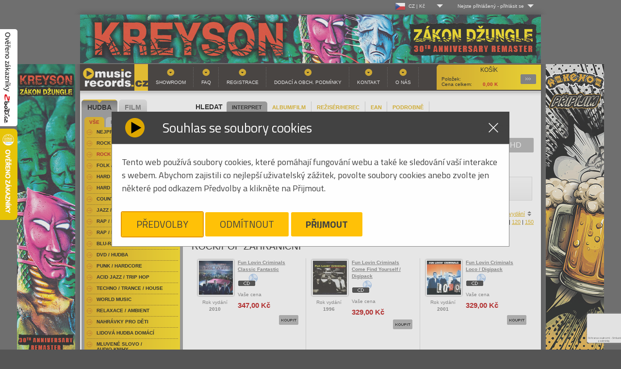

--- FILE ---
content_type: text/html
request_url: https://www.musicrecords.cz/catalogue/category/rock-pop-zahranicni/?offset=10710
body_size: 24708
content:
<!DOCTYPE html PUBLIC "-//W3C//DTD XHTML 1.0 Strict//EN" "http://www.w3.org/TR/xhtml1/DTD/xhtml1-strict.dtd">
<html xmlns="http://www.w3.org/1999/xhtml" xml:lang="cs" lang="cs">
<head>


	
	<base href="https://www.musicrecords.cz/"/>
	<meta http-equiv="content-type" content="text/html; charset=windows-1250" />

	<title>Rock/Pop Zahraniční | Hudba |  Musicrecords</title>

	
	<link rel="icon" type="image/png" href="https://www.musicrecords.cz/front/img/favicon.png">

	<meta property="og:title" content="Rock/Pop Zahraniční | Hudba |  Musicrecords">

			<meta name="author" content="B Media Solutions s.r.o. | www.bmedia.cz" />
		<meta name="keywords" content="gramo, gramodesky, desky, Gramoplatne, platne, vinylové desky, vinyly, vinylové platne, gramofony, gramofon, Hifi, CD, LP, DVD, novinky na CD, vinyl, hudba, metal, rock, pop, hudební novinky, DVD" />
		<meta name="description" content="Internetový a kamenný obchod. Nabízíme hudbu a filmy na LP, CD, MC, SACD, Blu-Ray, 4k UHD a DVD. Bohatý výběr žánrů-rock, folk, hard & heavy, pop, metal, punk, jazz, blues, audioknihy. Filmové komedie, westerny, dokumenty, muzikály, sci-fi, aj. Gramofony, gramodesky, vinyly, přenosky, vše pro vinyl. Hi-fi technika." />
		<meta name="viewport" content="width=device-width, initial-scale=1.0, shrink-to-fit=no">
		<meta property="og:description" content="Internetový a kamenný obchod. Nabízíme hudbu a filmy na LP, CD, MC, SACD, Blu-Ray, 4k UHD a DVD. Bohatý výběr žánrů-rock, folk, hard & heavy, pop, metal, punk, jazz, blues, audioknihy. Filmové komedie, westerny, dokumenty, muzikály, sci-fi, aj. Gramofony, gramodesky, vinyly, přenosky, vše pro vinyl. Hi-fi technika.">
	
			<meta property="og:image" content="https://www.musicrecords.cz/front/img/musicrecords_logo_square.jpg">
		<meta property="og:image:width" content="432" />		<meta property="og:image:height" content="432" />			<meta property="og:image" content="https://www.musicrecords.cz/front/img/musicrecords_logo_square-bordered.jpg">
		<meta property="og:image:width" content="502" />		<meta property="og:image:height" content="502" />		<meta property="og:url" content="https://www.musicrecords.cz/catalogue/category/rock-pop-zahranicni/?offset=10710">
	<meta property="og:site_name" content="Musicrecords">
	<meta property="og:type" content="product">
	<meta property="fb:app_id" content="1123096792508718">


	<META HTTP-EQUIV="CACHE-CONTROL" CONTENT="PUBLIC">
	
	<script type="text/javascript">
		var datepicker_cs = {
			closeText: 'Zavřít',
			prevText: 'Předchozí',
			nextText: 'Další',
			currentText: 'Dnes',
			monthNames: ['Leden','Únor','Březen','Duben','Květen','Červen', 'Červenec','Srpen','Září','Říjen','Listopad','Prosinec'],
			monthNamesShort: ['Le','Ún','Bř','Du','Kv','Čn', 'Čc','Sr','Zá','Ří','Li','Pr'],
			dayNames: ['Neděle','Pondělí','Úterý','Středa','Čtvrtek','Pátek','Sobota'],
			dayNamesShort: ['Ne','Po','Út','St','Čt','Pá','So'],
			dayNamesMin: ['Ne','Po','Út','St','Čt','Pá','So'],
			weekHeader: 'Sm',
			dateFormat: 'dd.mm.yy',
			firstDay: 1,
			isRTL: false,
			showMonthAfterYear: false,
			yearSuffix: ''
		};

		var datepicker_sk = {
			closeText: 'Zavrieť',
			prevText: 'Predchádzajúci',
			nextText: 'Ďalšia',
			currentText: 'Dnes',
			monthNames: ['Január','Február','Marec','Apríl','Máj','Jún', 'Júl','August','September','Október','November','December'],
			monthNamesShort: ['Jan', 'Feb', 'Mar', 'Apr', 'Máj', 'Jún', 'Júl', 'Aug', 'Sep', 'Okt', 'Nov', 'Dec'],
			dayNames: [ 'Nedeľa', 'Pondelok', 'Utorok', 'Streda', 'Štvrtok', 'Piatok', 'Sobota' ],
			dayNamesShort: [ 'Ned', 'Pon', 'Uto', 'Str', 'Štv', 'Pia', 'Sob' ],
			dayNamesMin: [ 'Ne', 'Po', 'Ut', 'St', 'Št', 'Pia', 'So' ],
			weekHeader: 'Ty',
			dateFormat: 'dd.mm.yy',
			firstDay: 1,
			isRTL: false,
			showMonthAfterYear: false,
			yearSuffix: ''
		};

        			var datepicker_region = 'cs';
        	</script>
	
	<link rel="stylesheet" type="text/css" href="https://www.musicrecords.cz/front/dist/style.css?nocache=260126" media="screen,projection,tv" />
	<link rel="alternate" type="application/rss+xml" title="Musicrecords - CD, LP, DVD, hudba, hudebn  novinky na CD a LP, DVD" href="rssfeed.php" />
	
	<script type="text/javascript">
		var ROOT = "https://www.musicrecords.cz/";
		var SK_SHOP = false;
	    			var pageDataJson = {"page":"list","categoryId":46,"url":"https:\/\/www.musicrecords.cz\/catalogue\/category\/rock-pop-zahranicni\/?offset=10710","order":"asc","perpage":30,"offset":10710,"category":"Rock\/Pop Zahrani\u010dn\u00ed"};
	    		var prevPageDataJson = {};
                    var VANOCE_DETAIL_TEXTIL_TEXT=0;
                    var VANOCE_DODANI_DO_VANOC=0;
                    var VANOCE_ORDER_PAYMENT_PREPAY_BANNER=0;
                    var VANOCE_MAIN_AUTO_POPUP=0;
                    var VANOCE_MAIN_RIGHT_INFO=0;
                    var VANOCE_ORDER_TOP_NOTICE=0;
                    var VANOCE_KOSIK_PREDOBJEDNAVKA_TOP_NOTICE=0;
                    var PDE_PO_NOVEM_ROCE_MIMO_OS_ODBER=0;
        	</script>

	<script src="https://ajax.googleapis.com/ajax/libs/jquery/1.7.2/jquery.min.js" type="text/javascript"></script>
	<script src="https://www.musicrecords.cz/front/js/bannry.js?nocache=26012638" type="text/javascript"></script>

			<script src="https://www.musicrecords.cz/front/dist/bundle.js?nocache=260126" type="text/javascript"></script>
	
<!-- Google Tag Manager - 29.5.2025 od cizího specialisty -->

	<script>(function(w,d,s,l,i){w[l]=w[l]||[];w[l].push({'gtm.start':
	new Date().getTime(),event:'gtm.js'});var f=d.getElementsByTagName(s)[0],
	j=d.createElement(s),dl=l!='dataLayer'?'&l='+l:'';j.async=true;j.src=
	'https://www.googletagmanager.com/gtm.js?id='+i+dl;f.parentNode.insertBefore(j,f);
	})(window,document,'script','dataLayer','GTM-K3J2H53D');</script>

<!-- End Google Tag Manager -->

<!-- Google tag (gtag.js) -->
<script type="text/javascript">
    window.dataLayer = window.dataLayer || [];
    function gtag(){dataLayer.push(arguments);}
</script>

<script async src="https://www.googletagmanager.com/gtag/js?id=G-ZLT0YW6EN5"></script>

<script type="text/javascript">
	// default consent state
	gtag('consent', 'default', {"ad_storage":"denied","ad_user_data":"denied","ad_personalization":"denied","analytics_storage":"denied"});
    gtag('js', new Date());
	gtag('config', 'G-ZLT0YW6EN5');
</script>
<!-- End Google Analytics -->

<!-- Google AdWords - 16.5.2025 - cizí­ dodal specialista -->
<!-- Google tag (gtag.js) -->
<script async src="https://www.googletagmanager.com/gtag/js?id=AW-1045471754">
</script>
<script>
  window.dataLayer = window.dataLayer || [];
  
  
  function gtag(){dataLayer.push(arguments);}
  
  gtag('js', new Date());

  gtag('config', 'AW-1045471754');
</script>
<!-- End Google Analytics -->


<!-- Heureka widget -->
<script type="text/javascript">
	//<![CDATA[
	var _hwq = _hwq || [];
	_hwq.push(['setKey', '20F5815EF5192B1DA428350E2F0866F0']);
	_hwq.push(['showWidget', '1', '19968', 'MusicRecords', 'musicrecords-cz']);

	_hwq.push(['setTopPos', '200']);
	_hwq.push(['showWidget', '21']);

	(function() {
		var ho = document.createElement('script'); ho.type = 'text/javascript'; ho.async = true;
		ho.src = ('https:' == document.location.protocol ? 'https://ssl' : 'http://www') + '.heureka.cz/direct/i/gjs.php?n=wdgt&sak=20F5815EF5192B1DA428350E2F0866F0';
		var s = document.getElementsByTagName('script')[0]; s.parentNode.insertBefore(ho, s);
        })();
	//]]>
</script>
<!-- end Heureka widget -->

<!-- zbozi retargeting -->
	<script type="text/javascript">
        
		var seznam_retargeting_id = 45172;
        
	</script>
	<script type="text/javascript" src="//c.imedia.cz/js/retargeting.js"></script>

    

	<!-- End Google Analytics -->
<!-- end zbozi retargeting -->



    
    
</head>
<body class="czshop">

<div style="position: fixed !important; height: 200px; width: 36px; top: 60px; left: 0px; z-index: 2147483646;">
	<a href="https://www.zbozi.cz/obchod/9721/" target="_blank"><img src="https://www.musicrecords.cz/front/img/overeno-zbozi-cz.png" /></a>
</div>

	<!-- Google Tag Manager (noscript) - 29.5.2025 - dodal cizí specialista -->
<noscript><iframe src="https://www.googletagmanager.com/ns.html?id=GTM-K3J2H53D"
height="0" width="0" style="display:none;visibility:hidden"></iframe></noscript>
<!-- End Google Tag Manager (noscript) -->
<div class="wrap">
	<div id="lang_menu">
	<div class="lang_menu_wrap">
		<div class="dropdown">
			<div class="dropdown-activator">
				<div class="dropdown_line">
					<img class="dropdown_flag" src="https://www.musicrecords.cz/front/img/flag-cz.png"><span class="dropdown_lang">CZ&nbsp;|&nbsp;Kč</span>
				</div>
			</div>
			<div class="dropdown_menu top-menu">
				<div class="dropdown_menu--bottom">
					<ul>
						<li>
							<a href="https://www.musicrecords.cz" class="active">
								<div class="dropdown_line">
									<img class="dropdown_flag" src="https://www.musicrecords.cz/front/img/flag-cz.png"><span class="dropdown_lang">CZ&nbsp;|&nbsp;Kč</span>
								</div>
							</a>
						</li>
						<li>
							<a href="https://www.musicrecords.sk" class="">
								<div class="dropdown_line">
									<img class="dropdown_flag" src="https://www.musicrecords.cz/front/img/flag-sk.png"><span class="dropdown_lang">SK&nbsp;|&nbsp;EUR</span>
								</div>
							</a>
						</li>
					</ul>
				</div>
			</div>
		</div>
	</div>
</div>

	<div id="user_menu">
	<div class="user_menu_wrap">
					<div class="not-logged dropdown">
				<div class="dropdown-activator"><span class="dropdown_name">Nejste přihlášený</span> - <span
							class="dropdown_login">přihlásit se</span></div>
				<div class="dropdown_menu top-menu">
					<div class="dropdown_menu--top">
						Log-in
					</div>
					<div class="dropdown_menu--bottom">
						<form action="login/" method="post">
							<table>
								<tr>
									<td><label for="name">Uživ. jméno:</label></td>
									<td><input type="text" id="name" name="login"/></td>
								</tr>
								<tr>
									<td><label for="pass">Heslo:</label></td>
									<td><input type="password" id="pass" name="password"/></td>
								</tr>
								<tr>
									<td colspan="2">
										<input type="image" src="https://www.musicrecords.cz/front/img/butt-send3.gif" class="button"/>
										<br/>
										<a href="/user/register/">Registrace</a>
										&nbsp;&nbsp;&nbsp;
										<a href="/zapomenute-heslo/">Zapomenuté heslo?</a>
										<input type="hidden" name="op" value="login"/>
										<input type="hidden" name="submit" value="1">
										<input type="hidden" name="backpage" value="aHR0cHM6Ly93d3cubXVzaWNyZWNvcmRzLmN6L2NhdGFsb2d1ZS9jYXRlZ29yeS9yb2NrLXBvcC16YWhyYW5pY25pLz9vZmZzZXQ9MTA3MTA=" />
									</td>
								</tr>
							</table>
						</form>
					</div>
				</div>
			</div>
			</div>
</div></div>

<div id="wrap">
			<div style="text-align:center;">
							<a href="https://www.musicrecords.cz/banner/1558/" class="banner_link" data-banner="1558"><img src="https://www.musicrecords.cz/upload/banner/317639983481225550518.jpg" alt="Hudební novinky na CD, DVD" width="950" height="100" /></a>
						</div>
	
<div id="center">
    			<div style="position: absolute; width: 120px; height: 600px; margin-left: 960px;"><a href="https://www.musicrecords.cz/banner/1566/" class="banner_link" data-banner="1566"><img src="https://www.musicrecords.cz/upload/banner/31763999619410857970.jpg" alt="Hudební novinky na CD, DVD" width="120" height="600" /></a></div>
			<div style="position: absolute; width: 120px; height: 600px; margin-left: -130px;"><a href="https://www.musicrecords.cz/banner/1556/" class="banner_link" data-banner="1556"><img src="https://www.musicrecords.cz/upload/banner/11763998206500417889.jpg" alt="Hudební novinky na CD, DVD" width="120" height="600" /></a></div>
			<div id="header">

    
	
		<a href="index.php" id="logo">Hudba na CD, hudební novinky, rozsáhlý sortiment novinek na CD všech hudebních žánrů - metal, pop, rock<span></span></a>
		<div id="basket">
			<strong>Košík</strong>
			            <p>
	            <span class="text">Položek: </span><span id="basket__header--count"></span><br />
									<span class="text">Cena celkem: </span><span id="basket__header--price">0,00</span> K </p>
												   
			<a href="https://www.musicrecords.cz/kosik/?backpage=aHR0cHM6Ly93d3cubXVzaWNyZWNvcmRzLmN6L2NhdGFsb2d1ZS9jYXRlZ29yeS9yb2NrLXBvcC16YWhyYW5pY25pLz9vZmZzZXQ9MTA3MTA=">Podrobnosti<span></span></a>
		</div>
				<div id="menu">
			

<ul><li><a href="section/showroom/" class="">Showroom</a></li><li><a href="section/faq/" class="">FAQ</a></li><li><a href="user/register/" class="">Registrace</a></li><li><a href="section/obchodni+podminky/" class="">Dodací a obch. podmínky</a></li><li><a href="section/kontakt/" class="">Kontakt</a></li><li><a href="section/o+nas/" class="">O nás</a></li></ul>		</div>
	</div><!-- header end-->
<div id="content">

	<div class="search" id="search__form">
	<h2 style="padding: 5px 8px">HLEDAT</h2>
	<div class="search__param__select">
			<div class="search__param strong"><a href="#" param="person" >INTERPRET</a></div>
			<div class="search__param "><a href="#" param="title" >ALBUM/FILM</a></div>
			<div class="search__param "><a href="#" param="desc-film" >REŽISÉR/HEREC</a></div>
			<div class="search__param "><a href="#" param="ean" >EAN</a></div>
			<div class="search__param "><a href="#" param="extended" >PODROBNĚ</a></div>
		</div>

	<div class="cleaner"></div>

	<form action="https://www.musicrecords.cz/catalogue/search/" method="get" id="searchform">
			<div class="searchform--basic" style="display: block;">
				<input type="text" name="query" value="" />
				<input type="image" src="https://www.musicrecords.cz/front/img/butt-album.gif" class="button" />
			</div>

			<div class="searchform--extended" style="display: none;">

				<div class="search__switch">

					<div class="switch">
						<input type="radio" class="switch-input" name="search_switch" value="search_hudba" id="search_hudba" name="search_switch" value="search_hudba" checked="checked" />
						<label for="search_hudba" class="switch-label switch-label-off">Hudba</label>
						<input type="radio" class="switch-input" name="search_switch" value="search_film" id="search_film" name="search_switch"  />
						<label for="search_film" class="switch-label switch-label-on">Film</label>
						<span class="switch-selection"></span>
					</div>
				</div>

				<div class="input__rows">
					<div class="row search--title">
						<label data-hudba="Album:" data-film="Film:">Album:</label>&nbsp;<input type="text" name="title" value="" />
					</div>
					<div class="row search--person" >
						<label data-hudba="Interpret:" data-film="">Interpret:</label>&nbsp;<input type="text" name="person" value="" />
					</div>
					<div class="row search--desc">
						<label data-hudba="Skladba:" data-film="Režisér / herec:">Skladba:</label>&nbsp;<input type="text" name="desc" value="" />
					</div>
				</div>


				<input type="submit" class="button" name="extended_search" value="odeslat" />
			</div>

			<input type="hidden" name="param" value="person" />
	</form>
</div>	
			<div class="nosice_kategorie">
			<a href="https://www.musicrecords.cz/catalogue/category/rock-pop-zahranicni/?offset=0&amp;nosice=" class="nosice_kategorie_item active">Vše</a>
							<a href="https://www.musicrecords.cz/catalogue/category/rock-pop-zahranicni/?offset=0&amp;nosice=CD" class="nosice_kategorie_item ">CD</a>
							<a href="https://www.musicrecords.cz/catalogue/category/rock-pop-zahranicni/?offset=0&amp;nosice=DVD" class="nosice_kategorie_item ">DVD</a>
							<a href="https://www.musicrecords.cz/catalogue/category/rock-pop-zahranicni/?offset=0&amp;nosice=Blu-Ray" class="nosice_kategorie_item ">Blu-Ray</a>
							<a href="https://www.musicrecords.cz/catalogue/category/rock-pop-zahranicni/?offset=0&amp;nosice=VINYL" class="nosice_kategorie_item ">VINYL</a>
							<a href="https://www.musicrecords.cz/catalogue/category/rock-pop-zahranicni/?offset=0&amp;nosice=4K+UHD" class="nosice_kategorie_item ">4K UHD</a>
							<a href="https://www.musicrecords.cz/catalogue/category/rock-pop-zahranicni/?offset=0&amp;nosice=Ostatn%ED" class="nosice_kategorie_item ">Ostatní</a>
	</div>	
	<div style="position:absolute;right:0px;top:3px; width:210px;">
		<div class="facebook" style="width:210px;">
	<iframe src="https://www.facebook.com/plugins/likebox.php?href=http%3A%2F%2Fwww.facebook.com%2Fpages%2FMusicRecordscz%2F168761819385&amp;width=210&amp;colorscheme=light&amp;show_faces=false&amp;stream=false&amp;header=true&amp;height=62" scrolling="no" frameborder="0" style="border:none; overflow:hidden; width:210px; height:62px;" allowTransparency="true"></iframe>
</div>	</div>

	
										<div class="filter filter--abc">
        	<ul>
	                            		    <li class="">
			    <a title="Rock/Pop Zahraniční písmeno A" href="https://www.musicrecords.cz/catalogue/category/rock-pop-zahranicni/?offset=0&amp;char=A">A</a>
		    </li>
		    
	                            		    <li class="">
			    <a title="Rock/Pop Zahraniční písmeno B" href="https://www.musicrecords.cz/catalogue/category/rock-pop-zahranicni/?offset=0&amp;char=B">B</a>
		    </li>
		    
	                            		    <li class="">
			    <a title="Rock/Pop Zahraniční písmeno C" href="https://www.musicrecords.cz/catalogue/category/rock-pop-zahranicni/?offset=0&amp;char=C">C</a>
		    </li>
		    
	                            		    <li class="">
			    <a title="Rock/Pop Zahraniční písmeno D" href="https://www.musicrecords.cz/catalogue/category/rock-pop-zahranicni/?offset=0&amp;char=D">D</a>
		    </li>
		    
	                            		    <li class="">
			    <a title="Rock/Pop Zahraniční písmeno E" href="https://www.musicrecords.cz/catalogue/category/rock-pop-zahranicni/?offset=0&amp;char=E">E</a>
		    </li>
		    
	                            		    <li class="">
			    <a title="Rock/Pop Zahraniční písmeno F" href="https://www.musicrecords.cz/catalogue/category/rock-pop-zahranicni/?offset=0&amp;char=F">F</a>
		    </li>
		    
	                            		    <li class="">
			    <a title="Rock/Pop Zahraniční písmeno G" href="https://www.musicrecords.cz/catalogue/category/rock-pop-zahranicni/?offset=0&amp;char=G">G</a>
		    </li>
		    
	                            		    <li class="">
			    <a title="Rock/Pop Zahraniční písmeno H" href="https://www.musicrecords.cz/catalogue/category/rock-pop-zahranicni/?offset=0&amp;char=H">H</a>
		    </li>
		    
	                            		    <li class="">
			    <a title="Rock/Pop Zahraniční písmeno I" href="https://www.musicrecords.cz/catalogue/category/rock-pop-zahranicni/?offset=0&amp;char=I">I</a>
		    </li>
		    
	                            		    <li class="">
			    <a title="Rock/Pop Zahraniční písmeno J" href="https://www.musicrecords.cz/catalogue/category/rock-pop-zahranicni/?offset=0&amp;char=J">J</a>
		    </li>
		    
	                            		    <li class="">
			    <a title="Rock/Pop Zahraniční písmeno K" href="https://www.musicrecords.cz/catalogue/category/rock-pop-zahranicni/?offset=0&amp;char=K">K</a>
		    </li>
		    
	                            		    <li class="">
			    <a title="Rock/Pop Zahraniční písmeno L" href="https://www.musicrecords.cz/catalogue/category/rock-pop-zahranicni/?offset=0&amp;char=L">L</a>
		    </li>
		    
	                            		    <li class="">
			    <a title="Rock/Pop Zahraniční písmeno M" href="https://www.musicrecords.cz/catalogue/category/rock-pop-zahranicni/?offset=0&amp;char=M">M</a>
		    </li>
		    
	                            		    <li class="">
			    <a title="Rock/Pop Zahraniční písmeno N" href="https://www.musicrecords.cz/catalogue/category/rock-pop-zahranicni/?offset=0&amp;char=N">N</a>
		    </li>
		    
	                            		    <li class="">
			    <a title="Rock/Pop Zahraniční písmeno O" href="https://www.musicrecords.cz/catalogue/category/rock-pop-zahranicni/?offset=0&amp;char=O">O</a>
		    </li>
		    
	                            		    <li class="">
			    <a title="Rock/Pop Zahraniční písmeno P" href="https://www.musicrecords.cz/catalogue/category/rock-pop-zahranicni/?offset=0&amp;char=P">P</a>
		    </li>
		    
	                            		    <li class="">
			    <a title="Rock/Pop Zahraniční písmeno Q" href="https://www.musicrecords.cz/catalogue/category/rock-pop-zahranicni/?offset=0&amp;char=Q">Q</a>
		    </li>
		    
	                            		    <li class="">
			    <a title="Rock/Pop Zahraniční písmeno R" href="https://www.musicrecords.cz/catalogue/category/rock-pop-zahranicni/?offset=0&amp;char=R">R</a>
		    </li>
		    
	                            		    <li class="">
			    <a title="Rock/Pop Zahraniční písmeno S" href="https://www.musicrecords.cz/catalogue/category/rock-pop-zahranicni/?offset=0&amp;char=S">S</a>
		    </li>
		    
	                            		    <li class="">
			    <a title="Rock/Pop Zahraniční písmeno T" href="https://www.musicrecords.cz/catalogue/category/rock-pop-zahranicni/?offset=0&amp;char=T">T</a>
		    </li>
		    
	                            		    <li class="">
			    <a title="Rock/Pop Zahraniční písmeno U" href="https://www.musicrecords.cz/catalogue/category/rock-pop-zahranicni/?offset=0&amp;char=U">U</a>
		    </li>
		    
	                            		    <li class="">
			    <a title="Rock/Pop Zahraniční písmeno V" href="https://www.musicrecords.cz/catalogue/category/rock-pop-zahranicni/?offset=0&amp;char=V">V</a>
		    </li>
		    
	                            		    <li class="">
			    <a title="Rock/Pop Zahraniční písmeno W" href="https://www.musicrecords.cz/catalogue/category/rock-pop-zahranicni/?offset=0&amp;char=W">W</a>
		    </li>
		    
	                            		    <li class="">
			    <a title="Rock/Pop Zahraniční písmeno X" href="https://www.musicrecords.cz/catalogue/category/rock-pop-zahranicni/?offset=0&amp;char=X">X</a>
		    </li>
		    
	                            		    <li class="">
			    <a title="Rock/Pop Zahraniční písmeno Y" href="https://www.musicrecords.cz/catalogue/category/rock-pop-zahranicni/?offset=0&amp;char=Y">Y</a>
		    </li>
		    
	                            		    <li class="">
			    <a title="Rock/Pop Zahraniční písmeno Z" href="https://www.musicrecords.cz/catalogue/category/rock-pop-zahranicni/?offset=0&amp;char=Z">Z</a>
		    </li>
		    
	    	    <li class="curr">
		    <a title="" href="https://www.musicrecords.cz/catalogue/category/rock-pop-zahranicni/?offset=0&amp;char=" style="width:45px">Vše</a>
	    </li>
	</ul>
</div>					
					<div class="order_select">
	Seřadit podle:

	
	

			<a href="https://www.musicrecords.cz/catalogue/category/rock-pop-zahranicni/?offset=10710&amp;orderby=desc" class="sort-by sort-by__asc sort-by__active">jména</a> |
	
						<a href="https://www.musicrecords.cz/catalogue/category/rock-pop-zahranicni/?offset=10710&amp;orderby=price" class="sort-by">ceny</a> |
			    

	        				<a href="https://www.musicrecords.cz/catalogue/category/rock-pop-zahranicni/?offset=10710&amp;orderby=store">zboží skladem</a> |
			
		    				<a href="https://www.musicrecords.cz/catalogue/category/rock-pop-zahranicni/?offset=10710&amp;orderby=yearasc" class="sort-by">roku vydání</a>
		    			
</div>            	            <div class="cleaner"></div>
				<div class="perpage_select">
	Produktů na stránku:

		
			<strong>30</strong> |
	
			<a href="https://www.musicrecords.cz/catalogue/category/rock-pop-zahranicni/?offset=0&amp;perpage=60">60</a> |
	
			<a href="https://www.musicrecords.cz/catalogue/category/rock-pop-zahranicni/?offset=0&amp;perpage=90">90</a> |
	
			<a href="https://www.musicrecords.cz/catalogue/category/rock-pop-zahranicni/?offset=0&amp;perpage=120">120</a> |
	
			<a href="https://www.musicrecords.cz/catalogue/category/rock-pop-zahranicni/?offset=0&amp;perpage=150">150</a>
	</div>            		
		<div class="cleaner">&nbsp;</div>

		
	<div class="screen_select table_screen"><a href="https://www.musicrecords.cz/catalogue/category/rock-pop-zahranicni/?offset=10710&amp;screen=2" class="tablelist">Tabulkový výpis</a></div>

					<h1>Rock/Pop Zahraniční</h1>
		
		
			
			 	
						
	<!-- VARIANTA PRO BOX VYPIS -->
	<div class="catalogue" highlightMinRelevanceLvl="">

					<div class="item " >
	<table>
	<tr>
		<td class="first">
		
							
						  <a href="https://www.musicrecords.cz/catalogue/hudba/fun-lovin-criminals/classic-fantastic/?icid=46" class="img">
							
				
	    				  							
												
					
										  <img src="https://www.musicrecords.cz/upload/catalogue/image/small/a1434355441824872858.jpg" alt="CDFun Lovin Criminals / Classic Fantastic" class="cd" width="70" height="70" />
	        							
					
										</a><br />
			
		
					
					
						
				
					<p style=" text-align: center;">
			Rok vydání<br><strong>2010</strong>
			</p>
		
		  
		  
		</td>
		<td class="middle">
			<p>
				<strong>
					<a href="https://www.musicrecords.cz/catalogue/hudba/fun-lovin-criminals/classic-fantastic/?icid=46" class="orange">
											Fun Lovin Criminals<br />
											Classic Fantastic
					</a>
				</strong>
				
									<br /><img src="https://www.musicrecords.cz/front/img/ico-cd.gif" alt="CD" class="mediumtype" />
							</p>

																	
					
					
												
												
					
					<p>Vaše cena</p>
					<p class="price">347,00&nbsp;Kč</p>
					
									</td>
	</tr>
	<tr>
		<td class="last" colspan="2">
							<form action="component.php" method="post" class="catalog__order--item" stock="0" inBasket="0" delivery="5-21 dnů" itemname="Fun Lovin Criminals - Classic Fantastic">
					<p class="butt">
						<input type="image" src="https://www.musicrecords.cz/front/img/butt-buy.gif" alt="Koupit CDFun Lovin Criminals / Classic Fantastic" class="add noDisable" />
						<input type="hidden" name="cocode" value="order" />
						<input type="hidden" name="action" value="basketItemAdd" />
						<input type="hidden" name="itid" value="130471" />
						<input type="hidden" name="backpage" value="aHR0cHM6Ly93d3cubXVzaWNyZWNvcmRzLmN6L2NhdGFsb2d1ZS9jYXRlZ29yeS9yb2NrLXBvcC16YWhyYW5pY25pLz9vZmZzZXQ9MTA3MTA=" />
						<input type="hidden" name="count" value="1" />
					</p>
				</form>
					</td>
	</tr>
	</table>
</div>


					<div class="item " >
	<table>
	<tr>
		<td class="first">
		
							
						  <a href="https://www.musicrecords.cz/catalogue/hudba/fun-lovin-criminals/come-find-yourself-digipack/?icid=46" class="img">
							
				
	    				  							
												
					
										  <img src="https://www.musicrecords.cz/upload/catalogue/image/small/a15184441671214465097.jpg" alt="CDFun Lovin Criminals / Come Find Yourself / Digipack" class="cd" width="70" height="70" />
	        							
					
										</a><br />
			
		
					
					
						
				
					<p style=" text-align: center;">
			Rok vydání<br><strong>1996</strong>
			</p>
		
		  
		  
		</td>
		<td class="middle">
			<p>
				<strong>
					<a href="https://www.musicrecords.cz/catalogue/hudba/fun-lovin-criminals/come-find-yourself-digipack/?icid=46" class="orange">
											Fun Lovin Criminals<br />
											Come Find Yourself / Digipack
					</a>
				</strong>
				
									<br /><img src="https://www.musicrecords.cz/front/img/ico-cd.gif" alt="CD" class="mediumtype" />
							</p>

																	
					
					
												
												
					
					<p>Vaše cena</p>
					<p class="price">329,00&nbsp;Kč</p>
					
									</td>
	</tr>
	<tr>
		<td class="last" colspan="2">
							<form action="component.php" method="post" class="catalog__order--item" stock="0" inBasket="0" delivery="5-14 dnů" itemname="Fun Lovin Criminals - Come Find Yourself / Digipack">
					<p class="butt">
						<input type="image" src="https://www.musicrecords.cz/front/img/butt-buy.gif" alt="Koupit CDFun Lovin Criminals / Come Find Yourself / Digipack" class="add noDisable" />
						<input type="hidden" name="cocode" value="order" />
						<input type="hidden" name="action" value="basketItemAdd" />
						<input type="hidden" name="itid" value="150576" />
						<input type="hidden" name="backpage" value="aHR0cHM6Ly93d3cubXVzaWNyZWNvcmRzLmN6L2NhdGFsb2d1ZS9jYXRlZ29yeS9yb2NrLXBvcC16YWhyYW5pY25pLz9vZmZzZXQ9MTA3MTA=" />
						<input type="hidden" name="count" value="1" />
					</p>
				</form>
					</td>
	</tr>
	</table>
</div>


					<div class="item " >
	<table>
	<tr>
		<td class="first">
		
							
						  <a href="https://www.musicrecords.cz/catalogue/hudba/fun-lovin-criminals/loco-digipack/?icid=46" class="img">
							
				
	    				  							
												
					
										  <img src="https://www.musicrecords.cz/upload/catalogue/image/small/a15669698241826315473.jpg" alt="CDFun Lovin Criminals / Loco / Digipack" class="cd" width="70" height="70" />
	        							
					
										</a><br />
			
		
					
					
						
				
					<p style=" text-align: center;">
			Rok vydání<br><strong>2001</strong>
			</p>
		
		  
		  
		</td>
		<td class="middle">
			<p>
				<strong>
					<a href="https://www.musicrecords.cz/catalogue/hudba/fun-lovin-criminals/loco-digipack/?icid=46" class="orange">
											Fun Lovin Criminals<br />
											Loco / Digipack
					</a>
				</strong>
				
									<br /><img src="https://www.musicrecords.cz/front/img/ico-cd.gif" alt="CD" class="mediumtype" />
							</p>

																	
					
					
												
												
					
					<p>Vaše cena</p>
					<p class="price">329,00&nbsp;Kč</p>
					
									</td>
	</tr>
	<tr>
		<td class="last" colspan="2">
							<form action="component.php" method="post" class="catalog__order--item" stock="0" inBasket="0" delivery="5-14 dnů" itemname="Fun Lovin Criminals - Loco / Digipack">
					<p class="butt">
						<input type="image" src="https://www.musicrecords.cz/front/img/butt-buy.gif" alt="Koupit CDFun Lovin Criminals / Loco / Digipack" class="add noDisable" />
						<input type="hidden" name="cocode" value="order" />
						<input type="hidden" name="action" value="basketItemAdd" />
						<input type="hidden" name="itid" value="163867" />
						<input type="hidden" name="backpage" value="aHR0cHM6Ly93d3cubXVzaWNyZWNvcmRzLmN6L2NhdGFsb2d1ZS9jYXRlZ29yeS9yb2NrLXBvcC16YWhyYW5pY25pLz9vZmZzZXQ9MTA3MTA=" />
						<input type="hidden" name="count" value="1" />
					</p>
				</form>
					</td>
	</tr>
	</table>
</div>

<div style="clear:left;"> </div>
					<div class="item " >
	<table>
	<tr>
		<td class="first">
		
							
						  <a href="https://www.musicrecords.cz/catalogue/hudba/fun-lovin-criminals/scooby-snacks-collection/?icid=46" class="img">
							
				
	    				  							
												
					
										  <img src="https://www.musicrecords.cz/upload/catalogue/image/small/fun_lovin-criminals-scooby.jpg" alt="CDFun Lovin Criminals / Scooby Snacks / Collection" class="cd" width="70" height="70" />
	        							
					
										</a><br />
			
		
					
					
						
				
					<p style=" text-align: center;">
			Rok vydání<br><strong>2003</strong>
			</p>
		
		  
		  
		</td>
		<td class="middle">
			<p>
				<strong>
					<a href="https://www.musicrecords.cz/catalogue/hudba/fun-lovin-criminals/scooby-snacks-collection/?icid=46" class="orange">
											Fun Lovin Criminals<br />
											Scooby Snacks / Collection
					</a>
				</strong>
				
									<br /><img src="https://www.musicrecords.cz/front/img/ico-cd.gif" alt="CD" class="mediumtype" />
							</p>

																	
					
					
												
												
					
					<p>Vaše cena</p>
					<p class="price">179,00&nbsp;Kč</p>
					
									</td>
	</tr>
	<tr>
		<td class="last" colspan="2">
							<form action="component.php" method="post" class="catalog__order--item" stock="0" inBasket="0" delivery="5-30 dnů" itemname="Fun Lovin Criminals - Scooby Snacks / Collection">
					<p class="butt">
						<input type="image" src="https://www.musicrecords.cz/front/img/butt-buy.gif" alt="Koupit CDFun Lovin Criminals / Scooby Snacks / Collection" class="add noDisable" />
						<input type="hidden" name="cocode" value="order" />
						<input type="hidden" name="action" value="basketItemAdd" />
						<input type="hidden" name="itid" value="10997" />
						<input type="hidden" name="backpage" value="aHR0cHM6Ly93d3cubXVzaWNyZWNvcmRzLmN6L2NhdGFsb2d1ZS9jYXRlZ29yeS9yb2NrLXBvcC16YWhyYW5pY25pLz9vZmZzZXQ9MTA3MTA=" />
						<input type="hidden" name="count" value="1" />
					</p>
				</form>
					</td>
	</tr>
	</table>
</div>


					<div class="item " >
	<table>
	<tr>
		<td class="first">
		
							
						  <a href="https://www.musicrecords.cz/catalogue/hudba/funeral-for-a-friend/casuallydressed-and-deep-in-concer/?icid=46" class="img">
							
				
	    				  							
												
					
										  <img src="https://www.musicrecords.cz/upload/catalogue/image/small/a1550557231588848142.jpg" alt="CDFuneral For A Friend / CasuallyDressed And Deep In Concer." class="cd" width="70" height="70" />
	        							
					
										</a><br />
			
		
					
					
						
				
					<p style=" text-align: center;">
			Rok vydání<br><strong>2003</strong>
			</p>
		
		  
		  
		</td>
		<td class="middle">
			<p>
				<strong>
					<a href="https://www.musicrecords.cz/catalogue/hudba/funeral-for-a-friend/casuallydressed-and-deep-in-concer/?icid=46" class="orange">
											Funeral For A Friend<br />
											CasuallyDressed And Deep In Concer.
					</a>
				</strong>
				
									<br /><img src="https://www.musicrecords.cz/front/img/ico-cd.gif" alt="CD" class="mediumtype" />
							</p>

																	
					
					
												
												
					
					<p>Vaše cena</p>
					<p class="price">422,00&nbsp;Kč</p>
					
									</td>
	</tr>
	<tr>
		<td class="last" colspan="2">
							<form action="component.php" method="post" class="catalog__order--item" stock="0" inBasket="0" delivery="5-14 dnů" itemname="Funeral For A Friend - CasuallyDressed And Deep In Concer.">
					<p class="butt">
						<input type="image" src="https://www.musicrecords.cz/front/img/butt-buy.gif" alt="Koupit CDFuneral For A Friend / CasuallyDressed And Deep In Concer." class="add noDisable" />
						<input type="hidden" name="cocode" value="order" />
						<input type="hidden" name="action" value="basketItemAdd" />
						<input type="hidden" name="itid" value="22180" />
						<input type="hidden" name="backpage" value="aHR0cHM6Ly93d3cubXVzaWNyZWNvcmRzLmN6L2NhdGFsb2d1ZS9jYXRlZ29yeS9yb2NrLXBvcC16YWhyYW5pY25pLz9vZmZzZXQ9MTA3MTA=" />
						<input type="hidden" name="count" value="1" />
					</p>
				</form>
					</td>
	</tr>
	</table>
</div>


					<div class="item " >
	<table>
	<tr>
		<td class="first">
		
							
						  <a href="https://www.musicrecords.cz/catalogue/hudba/funeral-for-a-friend/hours/?icid=46" class="img">
							
				
	    				  							
												
					
										  <img src="https://www.musicrecords.cz/upload/catalogue/image/small/funeral_for_a_friend-hours.jpg" alt="CDFuneral For A Friend / Hours" class="cd" width="70" height="70" />
	        							
					
										</a><br />
			
		
					
					
						
				
					<p style=" text-align: center;">
			Rok vydání<br><strong>2005</strong>
			</p>
		
		  
		  
		</td>
		<td class="middle">
			<p>
				<strong>
					<a href="https://www.musicrecords.cz/catalogue/hudba/funeral-for-a-friend/hours/?icid=46" class="orange">
											Funeral For A Friend<br />
											Hours
					</a>
				</strong>
				
									<br /><img src="https://www.musicrecords.cz/front/img/ico-cd.gif" alt="CD" class="mediumtype" />
							</p>

																	
					
					
												
												
					
					<p>Vaše cena</p>
					<p class="price">169,00&nbsp;Kč</p>
					
									</td>
	</tr>
	<tr>
		<td class="last" colspan="2">
							<form action="component.php" method="post" class="catalog__order--item" stock="0" inBasket="0" delivery="5-14 dnů" itemname="Funeral For A Friend - Hours">
					<p class="butt">
						<input type="image" src="https://www.musicrecords.cz/front/img/butt-buy.gif" alt="Koupit CDFuneral For A Friend / Hours" class="add noDisable" />
						<input type="hidden" name="cocode" value="order" />
						<input type="hidden" name="action" value="basketItemAdd" />
						<input type="hidden" name="itid" value="7965" />
						<input type="hidden" name="backpage" value="aHR0cHM6Ly93d3cubXVzaWNyZWNvcmRzLmN6L2NhdGFsb2d1ZS9jYXRlZ29yeS9yb2NrLXBvcC16YWhyYW5pY25pLz9vZmZzZXQ9MTA3MTA=" />
						<input type="hidden" name="count" value="1" />
					</p>
				</form>
					</td>
	</tr>
	</table>
</div>

<div style="clear:left;"> </div>
					<div class="item " >
	<table>
	<tr>
		<td class="first">
		
							
						  <a href="https://www.musicrecords.cz/catalogue/hudba/funeral-for-a-friend/tales-dont-tell-themselves/?icid=46" class="img">
							
				
	    				  							
												
					
										  <img src="https://www.musicrecords.cz/upload/catalogue/image/small/a15505573201424552864.jpg" alt="CDFuneral For A Friend / Tales Dont Tell Themselves" class="cd" width="70" height="70" />
	        							
					
										</a><br />
			
		
					
					
						
				
					<p style=" text-align: center;">
			Rok vydání<br><strong>2007</strong>
			</p>
		
		  
		  
		</td>
		<td class="middle">
			<p>
				<strong>
					<a href="https://www.musicrecords.cz/catalogue/hudba/funeral-for-a-friend/tales-dont-tell-themselves/?icid=46" class="orange">
											Funeral For A Friend<br />
											Tales Dont Tell Themselves
					</a>
				</strong>
				
									<br /><img src="https://www.musicrecords.cz/front/img/ico-cd.gif" alt="CD" class="mediumtype" />
							</p>

																	
					
					
												
												
					
					<p>Vaše cena</p>
					<p class="price">422,00&nbsp;Kč</p>
					
									</td>
	</tr>
	<tr>
		<td class="last" colspan="2">
							<form action="component.php" method="post" class="catalog__order--item" stock="0" inBasket="0" delivery="5-14 dnů" itemname="Funeral For A Friend - Tales Dont Tell Themselves">
					<p class="butt">
						<input type="image" src="https://www.musicrecords.cz/front/img/butt-buy.gif" alt="Koupit CDFuneral For A Friend / Tales Dont Tell Themselves" class="add noDisable" />
						<input type="hidden" name="cocode" value="order" />
						<input type="hidden" name="action" value="basketItemAdd" />
						<input type="hidden" name="itid" value="26141" />
						<input type="hidden" name="backpage" value="aHR0cHM6Ly93d3cubXVzaWNyZWNvcmRzLmN6L2NhdGFsb2d1ZS9jYXRlZ29yeS9yb2NrLXBvcC16YWhyYW5pY25pLz9vZmZzZXQ9MTA3MTA=" />
						<input type="hidden" name="count" value="1" />
					</p>
				</form>
					</td>
	</tr>
	</table>
</div>


					<div class="item " >
	<table>
	<tr>
		<td class="first">
		
							
						  <a href="https://www.musicrecords.cz/catalogue/hudba/funeral-marmoori/deer-woman/?icid=46" class="img">
							
				
	    				  							
												
					
										  <img src="https://www.musicrecords.cz/upload/catalogue/image/small/a17508454801653310337.jpg" alt="CDFuneral Marmoori / Deer Woman" class="cd" width="70" height="70" />
	        							
					
										</a><br />
			
		
					
					
						
				
					<p style=" text-align: center;">
			Rok vydání<br><strong>2015</strong>
			</p>
		
		  
		  
		</td>
		<td class="middle">
			<p>
				<strong>
					<a href="https://www.musicrecords.cz/catalogue/hudba/funeral-marmoori/deer-woman/?icid=46" class="orange">
											Funeral Marmoori<br />
											Deer Woman
					</a>
				</strong>
				
									<br /><img src="https://www.musicrecords.cz/front/img/ico-cd.gif" alt="CD" class="mediumtype" />
							</p>

																	
					
					
												
												
					
					<p>Vaše cena</p>
					<p class="price">329,00&nbsp;Kč</p>
					
									</td>
	</tr>
	<tr>
		<td class="last" colspan="2">
							<form action="component.php" method="post" class="catalog__order--item" stock="0" inBasket="0" delivery="5-14 dnů" itemname="Funeral Marmoori - Deer Woman">
					<p class="butt">
						<input type="image" src="https://www.musicrecords.cz/front/img/butt-buy.gif" alt="Koupit CDFuneral Marmoori / Deer Woman" class="add noDisable" />
						<input type="hidden" name="cocode" value="order" />
						<input type="hidden" name="action" value="basketItemAdd" />
						<input type="hidden" name="itid" value="223599" />
						<input type="hidden" name="backpage" value="aHR0cHM6Ly93d3cubXVzaWNyZWNvcmRzLmN6L2NhdGFsb2d1ZS9jYXRlZ29yeS9yb2NrLXBvcC16YWhyYW5pY25pLz9vZmZzZXQ9MTA3MTA=" />
						<input type="hidden" name="count" value="1" />
					</p>
				</form>
					</td>
	</tr>
	</table>
</div>


					<div class="item " >
	<table>
	<tr>
		<td class="first">
		
							
						  <a href="https://www.musicrecords.cz/catalogue/hudba/funeral-suits/lily-of-the-valley-(219135)/?icid=46" class="img">
							
				
	    				  							
												
					
										  <img src="https://www.musicrecords.cz/upload/catalogue/image/small/91-yk8fh5ql-sl1500.jpg" alt="CDFuneral Suits / Lily Of The Valley" class="cd" width="70" height="70" />
	        							
					
										</a><br />
			
		
					
					
						
				
					<p style=" text-align: center;">
			Rok vydání<br><strong>2012</strong>
			</p>
		
		  
		  
		</td>
		<td class="middle">
			<p>
				<strong>
					<a href="https://www.musicrecords.cz/catalogue/hudba/funeral-suits/lily-of-the-valley-(219135)/?icid=46" class="orange">
											Funeral Suits<br />
											Lily Of The Valley
					</a>
				</strong>
				
									<br /><img src="https://www.musicrecords.cz/front/img/ico-cd.gif" alt="CD" class="mediumtype" />
							</p>

																	
					
					
												
												
					
					<p>Vaše cena</p>
					<p class="price">239,00&nbsp;Kč</p>
					
									</td>
	</tr>
	<tr>
		<td class="last" colspan="2">
							<form action="component.php" method="post" class="catalog__order--item" stock="0" inBasket="0" delivery="5-14 dnů" itemname="Funeral Suits - Lily Of The Valley">
					<p class="butt">
						<input type="image" src="https://www.musicrecords.cz/front/img/butt-buy.gif" alt="Koupit CDFuneral Suits / Lily Of The Valley" class="add noDisable" />
						<input type="hidden" name="cocode" value="order" />
						<input type="hidden" name="action" value="basketItemAdd" />
						<input type="hidden" name="itid" value="219135" />
						<input type="hidden" name="backpage" value="aHR0cHM6Ly93d3cubXVzaWNyZWNvcmRzLmN6L2NhdGFsb2d1ZS9jYXRlZ29yeS9yb2NrLXBvcC16YWhyYW5pY25pLz9vZmZzZXQ9MTA3MTA=" />
						<input type="hidden" name="count" value="1" />
					</p>
				</form>
					</td>
	</tr>
	</table>
</div>

<div style="clear:left;"> </div>
					<div class="item " >
	<table>
	<tr>
		<td class="first">
		
							
						  <a href="https://www.musicrecords.cz/catalogue/hudba/funeral-suits/lily-of-the-valley-coloured-vinyl/?icid=46" class="img">
							
				
	    				  							
												
					
										  <img src="https://www.musicrecords.cz/upload/catalogue/image/small/91-yk8fh5ql-sl15001740585882321380259.jpg" alt="LPFuneral Suits / Lily Of The Valley / Coloured / Vinyl" class="cd" width="70" height="70" />
	        							
					
										</a><br />
			
		
					
					
						
				
					<p style=" text-align: center;">
			Rok vydání<br><strong>2012</strong>
			</p>
		
		  
		  
		</td>
		<td class="middle">
			<p>
				<strong>
					<a href="https://www.musicrecords.cz/catalogue/hudba/funeral-suits/lily-of-the-valley-coloured-vinyl/?icid=46" class="orange">
											Funeral Suits<br />
											Lily Of The Valley / Coloured / Vinyl
					</a>
				</strong>
				
									<br /><img src="https://www.musicrecords.cz/front/img/ico-lp.gif" alt="LP" class="mediumtype" />
							</p>

																	
					
					
												
												
					
					<p>Vaše cena</p>
					<p class="price">699,00&nbsp;Kč</p>
					
									</td>
	</tr>
	<tr>
		<td class="last" colspan="2">
							<form action="component.php" method="post" class="catalog__order--item" stock="0" inBasket="0" delivery="5-14 dnů" itemname="Funeral Suits - Lily Of The Valley / Coloured / Vinyl">
					<p class="butt">
						<input type="image" src="https://www.musicrecords.cz/front/img/butt-buy.gif" alt="Koupit LPFuneral Suits / Lily Of The Valley / Coloured / Vinyl" class="add noDisable" />
						<input type="hidden" name="cocode" value="order" />
						<input type="hidden" name="action" value="basketItemAdd" />
						<input type="hidden" name="itid" value="219134" />
						<input type="hidden" name="backpage" value="aHR0cHM6Ly93d3cubXVzaWNyZWNvcmRzLmN6L2NhdGFsb2d1ZS9jYXRlZ29yeS9yb2NrLXBvcC16YWhyYW5pY25pLz9vZmZzZXQ9MTA3MTA=" />
						<input type="hidden" name="count" value="1" />
					</p>
				</form>
					</td>
	</tr>
	</table>
</div>


					<div class="item " >
	<table>
	<tr>
		<td class="first">
		
							
						  <a href="https://www.musicrecords.cz/catalogue/hudba/furay-richie/in-the-country-vinyl/?icid=46" class="img">
							
				
	    				  							
												
					
										  <img src="https://www.musicrecords.cz/upload/catalogue/image/small/4050538716108.jpg" alt="LPFuray Richie / In The Country / Vinyl" class="cd" width="70" height="70" />
	        							
					
										</a><br />
			
		
					
					
						
				
					<p style=" text-align: center;">
			Rok vydání<br><strong>2022</strong>
			</p>
		
		  
		  
		</td>
		<td class="middle">
			<p>
				<strong>
					<a href="https://www.musicrecords.cz/catalogue/hudba/furay-richie/in-the-country-vinyl/?icid=46" class="orange">
											Furay Richie<br />
											In The Country / Vinyl
					</a>
				</strong>
				
									<br /><img src="https://www.musicrecords.cz/front/img/ico-lp.gif" alt="LP" class="mediumtype" />
							</p>

																	
					
					
												
												
					
					<p>Vaše cena</p>
					<p class="price">599,00&nbsp;Kč</p>
					
									</td>
	</tr>
	<tr>
		<td class="last" colspan="2">
							<form action="component.php" method="post" class="catalog__order--item" stock="0" inBasket="0" delivery="5-14 dnů" itemname="Furay Richie - In The Country / Vinyl">
					<p class="butt">
						<input type="image" src="https://www.musicrecords.cz/front/img/butt-buy.gif" alt="Koupit LPFuray Richie / In The Country / Vinyl" class="add noDisable" />
						<input type="hidden" name="cocode" value="order" />
						<input type="hidden" name="action" value="basketItemAdd" />
						<input type="hidden" name="itid" value="189937" />
						<input type="hidden" name="backpage" value="aHR0cHM6Ly93d3cubXVzaWNyZWNvcmRzLmN6L2NhdGFsb2d1ZS9jYXRlZ29yeS9yb2NrLXBvcC16YWhyYW5pY25pLz9vZmZzZXQ9MTA3MTA=" />
						<input type="hidden" name="count" value="1" />
					</p>
				</form>
					</td>
	</tr>
	</table>
</div>


					<div class="item " >
	<table>
	<tr>
		<td class="first">
		
							
						  <a href="https://www.musicrecords.cz/catalogue/hudba/furious-trauma/decade-at-war/?icid=46" class="img">
							
				
	    				  							
												
					
										  <img src="https://www.musicrecords.cz/upload/catalogue/image/small/485640.jpg" alt="CDFurious Trauma / Decade At War" class="cd" width="70" height="70" />
	        							
					
										</a><br />
			
		
					
					
						
				
					<p style=" text-align: center;">
			Rok vydání<br><strong>2020</strong>
			</p>
		
		  
		  
		</td>
		<td class="middle">
			<p>
				<strong>
					<a href="https://www.musicrecords.cz/catalogue/hudba/furious-trauma/decade-at-war/?icid=46" class="orange">
											Furious Trauma<br />
											Decade At War
					</a>
				</strong>
				
									<br /><img src="https://www.musicrecords.cz/front/img/ico-cd.gif" alt="CD" class="mediumtype" />
							</p>

																	
					
					
												
												
					
					<p>Vaše cena</p>
					<p class="price">369,00&nbsp;Kč</p>
					
									</td>
	</tr>
	<tr>
		<td class="last" colspan="2">
							<form action="component.php" method="post" class="catalog__order--item" stock="0" inBasket="0" delivery="5-21 dnů" itemname="Furious Trauma - Decade At War">
					<p class="butt">
						<input type="image" src="https://www.musicrecords.cz/front/img/butt-buy.gif" alt="Koupit CDFurious Trauma / Decade At War" class="add noDisable" />
						<input type="hidden" name="cocode" value="order" />
						<input type="hidden" name="action" value="basketItemAdd" />
						<input type="hidden" name="itid" value="175753" />
						<input type="hidden" name="backpage" value="aHR0cHM6Ly93d3cubXVzaWNyZWNvcmRzLmN6L2NhdGFsb2d1ZS9jYXRlZ29yeS9yb2NrLXBvcC16YWhyYW5pY25pLz9vZmZzZXQ9MTA3MTA=" />
						<input type="hidden" name="count" value="1" />
					</p>
				</form>
					</td>
	</tr>
	</table>
</div>

<div style="clear:left;"> </div>
					<div class="item " >
	<table>
	<tr>
		<td class="first">
		
							
						  <a href="https://www.musicrecords.cz/catalogue/hudba/furman-ezra/perpetual-motion-people-(140245)/?icid=46" class="img">
							
				
	    				  							
												
					
										  <img src="https://www.musicrecords.cz/upload/catalogue/image/small/a1476448530459902664.jpg" alt="CDFurman Ezra / Perpetual Motion People" class="cd" width="70" height="70" />
	        							
					
										</a><br />
			
		
					
					
						
				
					<p style=" text-align: center;">
			Rok vydání<br><strong>2015</strong>
			</p>
		
		  
		  
		</td>
		<td class="middle">
			<p>
				<strong>
					<a href="https://www.musicrecords.cz/catalogue/hudba/furman-ezra/perpetual-motion-people-(140245)/?icid=46" class="orange">
											Furman Ezra<br />
											Perpetual Motion People
					</a>
				</strong>
				
									<br /><img src="https://www.musicrecords.cz/front/img/ico-cd.gif" alt="CD" class="mediumtype" />
							</p>

																	
					
					
												
												
					
					<p>Vaše cena</p>
					<p class="price">339,00&nbsp;Kč</p>
					
									</td>
	</tr>
	<tr>
		<td class="last" colspan="2">
							<form action="component.php" method="post" class="catalog__order--item" stock="0" inBasket="0" delivery="5-21 dnů" itemname="Furman Ezra - Perpetual Motion People">
					<p class="butt">
						<input type="image" src="https://www.musicrecords.cz/front/img/butt-buy.gif" alt="Koupit CDFurman Ezra / Perpetual Motion People" class="add noDisable" />
						<input type="hidden" name="cocode" value="order" />
						<input type="hidden" name="action" value="basketItemAdd" />
						<input type="hidden" name="itid" value="140245" />
						<input type="hidden" name="backpage" value="aHR0cHM6Ly93d3cubXVzaWNyZWNvcmRzLmN6L2NhdGFsb2d1ZS9jYXRlZ29yeS9yb2NrLXBvcC16YWhyYW5pY25pLz9vZmZzZXQ9MTA3MTA=" />
						<input type="hidden" name="count" value="1" />
					</p>
				</form>
					</td>
	</tr>
	</table>
</div>


					<div class="item " >
	<table>
	<tr>
		<td class="first">
		
							
						  <a href="https://www.musicrecords.cz/catalogue/hudba/furman-ezra/perpetual-motion-people-vinyl-lp-cd/?icid=46" class="img">
							
				
	    				  							
												
					
										  <img src="https://www.musicrecords.cz/upload/catalogue/image/small/a1434555045237576532.jpg" alt="LP/CDFurman Ezra / Perpetual Motion People / Vinyl / LP+CD" class="cd" width="70" height="70" />
	        							
					
										</a><br />
			
		
					
					
						
				
					<p style=" text-align: center;">
			Rok vydání<br><strong>2015</strong>
			</p>
		
		  
		  
		</td>
		<td class="middle">
			<p>
				<strong>
					<a href="https://www.musicrecords.cz/catalogue/hudba/furman-ezra/perpetual-motion-people-vinyl-lp-cd/?icid=46" class="orange">
											Furman Ezra<br />
											Perpetual Motion People / Vinyl / LP+CD
					</a>
				</strong>
				
									<br /><img src="https://www.musicrecords.cz/front/img/ico-lp-cd.gif" alt="LP/CD" class="mediumtype" />
							</p>

																	
					
					
												
												
					
					<p>Vaše cena</p>
					<p class="price">479,00&nbsp;Kč</p>
					
									</td>
	</tr>
	<tr>
		<td class="last" colspan="2">
							<form action="component.php" method="post" class="catalog__order--item" stock="0" inBasket="0" delivery="5-21 dnů" itemname="Furman Ezra - Perpetual Motion People / Vinyl / LP+CD">
					<p class="butt">
						<input type="image" src="https://www.musicrecords.cz/front/img/butt-buy.gif" alt="Koupit LP/CDFurman Ezra / Perpetual Motion People / Vinyl / LP+CD" class="add noDisable" />
						<input type="hidden" name="cocode" value="order" />
						<input type="hidden" name="action" value="basketItemAdd" />
						<input type="hidden" name="itid" value="130536" />
						<input type="hidden" name="backpage" value="aHR0cHM6Ly93d3cubXVzaWNyZWNvcmRzLmN6L2NhdGFsb2d1ZS9jYXRlZ29yeS9yb2NrLXBvcC16YWhyYW5pY25pLz9vZmZzZXQ9MTA3MTA=" />
						<input type="hidden" name="count" value="1" />
					</p>
				</form>
					</td>
	</tr>
	</table>
</div>


					<div class="item " >
	<table>
	<tr>
		<td class="first">
		
							
						  <a href="https://www.musicrecords.cz/catalogue/hudba/furman-ezra/twelve-nudes-digisleeve/?icid=46" class="img">
							
				
	    				  							
												
					
										  <img src="https://www.musicrecords.cz/upload/catalogue/image/small/a15698323841742038354.jpg" alt="CDFurman Ezra / Twelve Nudes / Digisleeve" class="cd" width="70" height="70" />
	        							
					
										</a><br />
			
		
					
					
						
				
					<p style=" text-align: center;">
			Rok vydání<br><strong>2019</strong>
			</p>
		
		  
		  
		</td>
		<td class="middle">
			<p>
				<strong>
					<a href="https://www.musicrecords.cz/catalogue/hudba/furman-ezra/twelve-nudes-digisleeve/?icid=46" class="orange">
											Furman Ezra<br />
											Twelve Nudes / Digisleeve
					</a>
				</strong>
				
									<br /><img src="https://www.musicrecords.cz/front/img/ico-cd.gif" alt="CD" class="mediumtype" />
							</p>

																	
					
					
												
												
					
					<p>Vaše cena</p>
					<p class="price">329,00&nbsp;Kč</p>
					
									</td>
	</tr>
	<tr>
		<td class="last" colspan="2">
							<form action="component.php" method="post" class="catalog__order--item" stock="0" inBasket="0" delivery="5-21 dnů" itemname="Furman Ezra - Twelve Nudes / Digisleeve">
					<p class="butt">
						<input type="image" src="https://www.musicrecords.cz/front/img/butt-buy.gif" alt="Koupit CDFurman Ezra / Twelve Nudes / Digisleeve" class="add noDisable" />
						<input type="hidden" name="cocode" value="order" />
						<input type="hidden" name="action" value="basketItemAdd" />
						<input type="hidden" name="itid" value="165042" />
						<input type="hidden" name="backpage" value="aHR0cHM6Ly93d3cubXVzaWNyZWNvcmRzLmN6L2NhdGFsb2d1ZS9jYXRlZ29yeS9yb2NrLXBvcC16YWhyYW5pY25pLz9vZmZzZXQ9MTA3MTA=" />
						<input type="hidden" name="count" value="1" />
					</p>
				</form>
					</td>
	</tr>
	</table>
</div>

<div style="clear:left;"> </div>
					<div class="item " >
	<table>
	<tr>
		<td class="first">
		
							
						  <a href="https://www.musicrecords.cz/catalogue/hudba/furtado-nelly/7-(214556)/?icid=46" class="img">
							
				
	    				  							
												
					
										  <img src="https://www.musicrecords.cz/upload/catalogue/image/small/712szyuzt6l-sl1500.jpg" alt="CDFurtado Nelly / 7" class="cd" width="70" height="70" />
	        							
					
										</a><br />
			
		
																								<br /><img src="https://www.musicrecords.cz/front/img/skladem.gif" class="stockstock" title="Skladem " alt="Titul CD7 je skladem. Skladem "/>
					
					
						
				
					<p style=" text-align: center;">
			Rok vydání<br><strong>2024</strong>
			</p>
		
		  
		  
		</td>
		<td class="middle">
			<p>
				<strong>
					<a href="https://www.musicrecords.cz/catalogue/hudba/furtado-nelly/7-(214556)/?icid=46" class="orange">
											Furtado Nelly<br />
											7
					</a>
				</strong>
				
									<br /><img src="https://www.musicrecords.cz/front/img/ico-cd.gif" alt="CD" class="mediumtype" />
							</p>

																	
					
					
												
												
					
					<p>Vaše cena</p>
					<p class="price">449,00&nbsp;Kč</p>
					
									</td>
	</tr>
	<tr>
		<td class="last" colspan="2">
							<form action="component.php" method="post" class="catalog__order--item" stock="1" inBasket="0" delivery="5-14 dnů" itemname="Furtado Nelly - 7">
					<p class="butt">
						<input type="image" src="https://www.musicrecords.cz/front/img/butt-buy.gif" alt="Koupit CDFurtado Nelly / 7" class="add noDisable" />
						<input type="hidden" name="cocode" value="order" />
						<input type="hidden" name="action" value="basketItemAdd" />
						<input type="hidden" name="itid" value="214556" />
						<input type="hidden" name="backpage" value="aHR0cHM6Ly93d3cubXVzaWNyZWNvcmRzLmN6L2NhdGFsb2d1ZS9jYXRlZ29yeS9yb2NrLXBvcC16YWhyYW5pY25pLz9vZmZzZXQ9MTA3MTA=" />
						<input type="hidden" name="count" value="1" />
					</p>
				</form>
					</td>
	</tr>
	</table>
</div>


					<div class="item " >
	<table>
	<tr>
		<td class="first">
		
							
						  <a href="https://www.musicrecords.cz/catalogue/hudba/furtado-nelly/7-coloured-vinyl/?icid=46" class="img">
							
				
	    				  							
												
					
										  <img src="https://www.musicrecords.cz/upload/catalogue/image/small/71rlfmw5ayl-sl1500.jpg" alt="LPFurtado Nelly / 7 / Coloured / Vinyl" class="cd" width="70" height="70" />
	        							
					
										</a><br />
			
		
																								<br /><img src="https://www.musicrecords.cz/front/img/skladem.gif" class="stockstock" title="Skladem " alt="Titul LP7 / Coloured / Vinyl je skladem. Skladem "/>
					
					
						
				
					<p style=" text-align: center;">
			Rok vydání<br><strong>2024</strong>
			</p>
		
		  
		  
		</td>
		<td class="middle">
			<p>
				<strong>
					<a href="https://www.musicrecords.cz/catalogue/hudba/furtado-nelly/7-coloured-vinyl/?icid=46" class="orange">
											Furtado Nelly<br />
											7 / Coloured / Vinyl
					</a>
				</strong>
				
									<br /><img src="https://www.musicrecords.cz/front/img/ico-lp.gif" alt="LP" class="mediumtype" />
							</p>

																	
					
					
												
												
					
					<p>Vaše cena</p>
					<p class="price">819,00&nbsp;Kč</p>
					
									</td>
	</tr>
	<tr>
		<td class="last" colspan="2">
							<form action="component.php" method="post" class="catalog__order--item" stock="1" inBasket="0" delivery="5-14 dnů" itemname="Furtado Nelly - 7 / Coloured / Vinyl">
					<p class="butt">
						<input type="image" src="https://www.musicrecords.cz/front/img/butt-buy.gif" alt="Koupit LPFurtado Nelly / 7 / Coloured / Vinyl" class="add noDisable" />
						<input type="hidden" name="cocode" value="order" />
						<input type="hidden" name="action" value="basketItemAdd" />
						<input type="hidden" name="itid" value="214554" />
						<input type="hidden" name="backpage" value="aHR0cHM6Ly93d3cubXVzaWNyZWNvcmRzLmN6L2NhdGFsb2d1ZS9jYXRlZ29yeS9yb2NrLXBvcC16YWhyYW5pY25pLz9vZmZzZXQ9MTA3MTA=" />
						<input type="hidden" name="count" value="1" />
					</p>
				</form>
					</td>
	</tr>
	</table>
</div>


					<div class="item " >
	<table>
	<tr>
		<td class="first">
		
							
						  <a href="https://www.musicrecords.cz/catalogue/hudba/furtado-nelly/best-of-(76874)/?icid=46" class="img">
							
				
	    				  							
												
					
										  <img src="https://www.musicrecords.cz/upload/catalogue/image/small/f12895860122031765092.jpg" alt="CDFurtado Nelly / Best Of" class="cd" width="70" height="70" />
	        							
					
										</a><br />
			
		
																								<br /><img src="https://www.musicrecords.cz/front/img/skladem.gif" class="stockstock" title="Skladem " alt="Titul CDBest Of je skladem. Skladem "/>
					
					
						
				
					<p style=" text-align: center;">
			Rok vydání<br><strong>2010</strong>
			</p>
		
		  
		  
		</td>
		<td class="middle">
			<p>
				<strong>
					<a href="https://www.musicrecords.cz/catalogue/hudba/furtado-nelly/best-of-(76874)/?icid=46" class="orange">
											Furtado Nelly<br />
											Best Of
					</a>
				</strong>
				
									<br /><img src="https://www.musicrecords.cz/front/img/ico-cd.gif" alt="CD" class="mediumtype" />
							</p>

																	
					
					
												
												
					
					<p>Vaše cena</p>
					<p class="price">199,00&nbsp;Kč</p>
					
									</td>
	</tr>
	<tr>
		<td class="last" colspan="2">
							<form action="component.php" method="post" class="catalog__order--item" stock="2" inBasket="0" delivery="5-14 dnů" itemname="Furtado Nelly - Best Of">
					<p class="butt">
						<input type="image" src="https://www.musicrecords.cz/front/img/butt-buy.gif" alt="Koupit CDFurtado Nelly / Best Of" class="add noDisable" />
						<input type="hidden" name="cocode" value="order" />
						<input type="hidden" name="action" value="basketItemAdd" />
						<input type="hidden" name="itid" value="76874" />
						<input type="hidden" name="backpage" value="aHR0cHM6Ly93d3cubXVzaWNyZWNvcmRzLmN6L2NhdGFsb2d1ZS9jYXRlZ29yeS9yb2NrLXBvcC16YWhyYW5pY25pLz9vZmZzZXQ9MTA3MTA=" />
						<input type="hidden" name="count" value="1" />
					</p>
				</form>
					</td>
	</tr>
	</table>
</div>

<div style="clear:left;"> </div>
					<div class="item " >
	<table>
	<tr>
		<td class="first">
		
							
						  <a href="https://www.musicrecords.cz/catalogue/hudba/furtado-nelly/loose-reedice-coloured-vinyl-2lp/?icid=46" class="img">
							
				
	    				  							
												
					
										  <img src="https://www.musicrecords.cz/upload/catalogue/image/small/ghfkjghl.jpg" alt="2LPFurtado Nelly / Loose / Reedice / Coloured / Vinyl / 2LP" class="cd" width="70" height="70" />
	        							
					
										</a><br />
			
		
					
					
						
				
					<p style=" text-align: center;">
			Rok vydání<br><strong>2006</strong>
			</p>
		
		  
		  
		</td>
		<td class="middle">
			<p>
				<strong>
					<a href="https://www.musicrecords.cz/catalogue/hudba/furtado-nelly/loose-reedice-coloured-vinyl-2lp/?icid=46" class="orange">
											Furtado Nelly<br />
											Loose / Reedice / Coloured / Vinyl / 2LP
					</a>
				</strong>
				
									<br /><img src="https://www.musicrecords.cz/front/img/ico-2-lp.gif" alt="2LP" class="mediumtype" />
							</p>

																	
					
					
												
												
					
					<p>Vaše cena</p>
					<p class="price">979,00&nbsp;Kč</p>
					
									</td>
	</tr>
	<tr>
		<td class="last" colspan="2">
							<form action="component.php" method="post" class="catalog__order--item" stock="0" inBasket="0" delivery="5-14 dnů" itemname="Furtado Nelly - Loose / Reedice / Coloured / Vinyl / 2LP">
					<p class="butt">
						<input type="image" src="https://www.musicrecords.cz/front/img/butt-buy.gif" alt="Koupit 2LPFurtado Nelly / Loose / Reedice / Coloured / Vinyl / 2LP" class="add noDisable" />
						<input type="hidden" name="cocode" value="order" />
						<input type="hidden" name="action" value="basketItemAdd" />
						<input type="hidden" name="itid" value="226144" />
						<input type="hidden" name="backpage" value="aHR0cHM6Ly93d3cubXVzaWNyZWNvcmRzLmN6L2NhdGFsb2d1ZS9jYXRlZ29yeS9yb2NrLXBvcC16YWhyYW5pY25pLz9vZmZzZXQ9MTA3MTA=" />
						<input type="hidden" name="count" value="1" />
					</p>
				</form>
					</td>
	</tr>
	</table>
</div>


					<div class="item " >
	<table>
	<tr>
		<td class="first">
		
							
						  <a href="https://www.musicrecords.cz/catalogue/hudba/furtado-nelly/loose-vinyl-2lp/?icid=46" class="img">
							
				
	    				  							
												
					
										  <img src="https://www.musicrecords.cz/upload/catalogue/image/small/b1698310777736316193.webp" alt="2LPFurtado Nelly / Loose / Vinyl / 2LP" class="cd" width="70" height="70" />
	        							
					
										</a><br />
			
		
																								<br /><img src="https://www.musicrecords.cz/front/img/skladem.gif" class="stockstock" title="Skladem " alt="Titul 2LPLoose / Vinyl / 2LP je skladem. Skladem "/>
					
					
						
				
					<p style=" text-align: center;">
			Rok vydání<br><strong>2006</strong>
			</p>
		
		  
		  
		</td>
		<td class="middle">
			<p>
				<strong>
					<a href="https://www.musicrecords.cz/catalogue/hudba/furtado-nelly/loose-vinyl-2lp/?icid=46" class="orange">
											Furtado Nelly<br />
											Loose / Vinyl / 2LP
					</a>
				</strong>
				
									<br /><img src="https://www.musicrecords.cz/front/img/ico-2-lp.gif" alt="2LP" class="mediumtype" />
							</p>

																	
					
					
												
												
					
					<p>Vaše cena</p>
					<p class="price">945,00&nbsp;Kč</p>
					
									</td>
	</tr>
	<tr>
		<td class="last" colspan="2">
							<form action="component.php" method="post" class="catalog__order--item" stock="1" inBasket="0" delivery="5-14 dnů" itemname="Furtado Nelly - Loose / Vinyl / 2LP">
					<p class="butt">
						<input type="image" src="https://www.musicrecords.cz/front/img/butt-buy.gif" alt="Koupit 2LPFurtado Nelly / Loose / Vinyl / 2LP" class="add noDisable" />
						<input type="hidden" name="cocode" value="order" />
						<input type="hidden" name="action" value="basketItemAdd" />
						<input type="hidden" name="itid" value="204364" />
						<input type="hidden" name="backpage" value="aHR0cHM6Ly93d3cubXVzaWNyZWNvcmRzLmN6L2NhdGFsb2d1ZS9jYXRlZ29yeS9yb2NrLXBvcC16YWhyYW5pY25pLz9vZmZzZXQ9MTA3MTA=" />
						<input type="hidden" name="count" value="1" />
					</p>
				</form>
					</td>
	</tr>
	</table>
</div>


					<div class="item " >
	<table>
	<tr>
		<td class="first">
		
							
						  <a href="https://www.musicrecords.cz/catalogue/hudba/furtado-nelly/whoa-nelly-vinyl-2lp/?icid=46" class="img">
							
				
	    				  							
												
					
										  <img src="https://www.musicrecords.cz/upload/catalogue/image/small/a17216442981411129936.jpg" alt="2LPFurtado Nelly / Whoa,Nelly! / Vinyl / 2LP" class="cd" width="70" height="70" />
	        							
					
										</a><br />
			
		
																								<br /><img src="https://www.musicrecords.cz/front/img/skladem.gif" class="stockstock" title="Skladem " alt="Titul 2LPWhoa,Nelly! / Vinyl / 2LP je skladem. Skladem "/>
					
					
						
				
					<p style=" text-align: center;">
			Rok vydání<br><strong>2000</strong>
			</p>
		
		  
		  
		</td>
		<td class="middle">
			<p>
				<strong>
					<a href="https://www.musicrecords.cz/catalogue/hudba/furtado-nelly/whoa-nelly-vinyl-2lp/?icid=46" class="orange">
											Furtado Nelly<br />
											Whoa,Nelly! / Vinyl / 2LP
					</a>
				</strong>
				
									<br /><img src="https://www.musicrecords.cz/front/img/ico-2-lp.gif" alt="2LP" class="mediumtype" />
							</p>

																	
					
					
												
												
					
					<p>Vaše cena</p>
					<p class="price">999,00&nbsp;Kč</p>
					
									</td>
	</tr>
	<tr>
		<td class="last" colspan="2">
							<form action="component.php" method="post" class="catalog__order--item" stock="1" inBasket="0" delivery="5-14 dnů" itemname="Furtado Nelly - Whoa,Nelly! / Vinyl / 2LP">
					<p class="butt">
						<input type="image" src="https://www.musicrecords.cz/front/img/butt-buy.gif" alt="Koupit 2LPFurtado Nelly / Whoa,Nelly! / Vinyl / 2LP" class="add noDisable" />
						<input type="hidden" name="cocode" value="order" />
						<input type="hidden" name="action" value="basketItemAdd" />
						<input type="hidden" name="itid" value="213313" />
						<input type="hidden" name="backpage" value="aHR0cHM6Ly93d3cubXVzaWNyZWNvcmRzLmN6L2NhdGFsb2d1ZS9jYXRlZ29yeS9yb2NrLXBvcC16YWhyYW5pY25pLz9vZmZzZXQ9MTA3MTA=" />
						<input type="hidden" name="count" value="1" />
					</p>
				</form>
					</td>
	</tr>
	</table>
</div>

<div style="clear:left;"> </div>
					<div class="item " >
	<table>
	<tr>
		<td class="first">
		
							
						  <a href="https://www.musicrecords.cz/catalogue/hudba/fury/failed-entertainment/?icid=46" class="img">
							
				
	    				  							
												
					
										  <img src="https://www.musicrecords.cz/upload/catalogue/image/small/a15589481532119637522.jpg" alt="CDFury / Failed Entertainment" class="cd" width="70" height="70" />
	        							
					
										</a><br />
			
		
					
					
						
				
					<p style=" text-align: center;">
			Rok vydání<br><strong>2019</strong>
			</p>
		
		  
		  
		</td>
		<td class="middle">
			<p>
				<strong>
					<a href="https://www.musicrecords.cz/catalogue/hudba/fury/failed-entertainment/?icid=46" class="orange">
											Fury<br />
											Failed Entertainment
					</a>
				</strong>
				
									<br /><img src="https://www.musicrecords.cz/front/img/ico-cd.gif" alt="CD" class="mediumtype" />
							</p>

																	
					
					
												
												
					
					<p>Vaše cena</p>
					<p class="price">339,00&nbsp;Kč</p>
					
									</td>
	</tr>
	<tr>
		<td class="last" colspan="2">
							<form action="component.php" method="post" class="catalog__order--item" stock="0" inBasket="0" delivery="5-14 dnů" itemname="Fury - Failed Entertainment">
					<p class="butt">
						<input type="image" src="https://www.musicrecords.cz/front/img/butt-buy.gif" alt="Koupit CDFury / Failed Entertainment" class="add noDisable" />
						<input type="hidden" name="cocode" value="order" />
						<input type="hidden" name="action" value="basketItemAdd" />
						<input type="hidden" name="itid" value="162038" />
						<input type="hidden" name="backpage" value="aHR0cHM6Ly93d3cubXVzaWNyZWNvcmRzLmN6L2NhdGFsb2d1ZS9jYXRlZ29yeS9yb2NrLXBvcC16YWhyYW5pY25pLz9vZmZzZXQ9MTA3MTA=" />
						<input type="hidden" name="count" value="1" />
					</p>
				</form>
					</td>
	</tr>
	</table>
</div>


					<div class="item " >
	<table>
	<tr>
		<td class="first">
		
							
						  <a href="https://www.musicrecords.cz/catalogue/hudba/fury/failed-entertainment-vinyl/?icid=46" class="img">
							
				
	    				  							
												
					
										  <img src="https://www.musicrecords.cz/upload/catalogue/image/small/a1558948254981647873.jpg" alt="LPFury / Failed Entertainment / Vinyl" class="cd" width="70" height="70" />
	        							
					
										</a><br />
			
		
					
					
						
				
					<p style=" text-align: center;">
			Rok vydání<br><strong>2019</strong>
			</p>
		
		  
		  
		</td>
		<td class="middle">
			<p>
				<strong>
					<a href="https://www.musicrecords.cz/catalogue/hudba/fury/failed-entertainment-vinyl/?icid=46" class="orange">
											Fury<br />
											Failed Entertainment / Vinyl
					</a>
				</strong>
				
									<br /><img src="https://www.musicrecords.cz/front/img/ico-lp.gif" alt="LP" class="mediumtype" />
							</p>

																	
					
					
												
												
					
					<p>Vaše cena</p>
					<p class="price">499,00&nbsp;Kč</p>
					
									</td>
	</tr>
	<tr>
		<td class="last" colspan="2">
							<form action="component.php" method="post" class="catalog__order--item" stock="0" inBasket="0" delivery="5-14 dnů" itemname="Fury - Failed Entertainment / Vinyl">
					<p class="butt">
						<input type="image" src="https://www.musicrecords.cz/front/img/butt-buy.gif" alt="Koupit LPFury / Failed Entertainment / Vinyl" class="add noDisable" />
						<input type="hidden" name="cocode" value="order" />
						<input type="hidden" name="action" value="basketItemAdd" />
						<input type="hidden" name="itid" value="162039" />
						<input type="hidden" name="backpage" value="aHR0cHM6Ly93d3cubXVzaWNyZWNvcmRzLmN6L2NhdGFsb2d1ZS9jYXRlZ29yeS9yb2NrLXBvcC16YWhyYW5pY25pLz9vZmZzZXQ9MTA3MTA=" />
						<input type="hidden" name="count" value="1" />
					</p>
				</form>
					</td>
	</tr>
	</table>
</div>


					<div class="item " >
	<table>
	<tr>
		<td class="first">
		
							
						  <a href="https://www.musicrecords.cz/catalogue/hudba/future/56-nights-reedice-vinyl/?icid=46" class="img">
							
				
	    				  							
												
					
										  <img src="https://www.musicrecords.cz/upload/catalogue/image/small/a16951093801536293279.jpg" alt="LPFuture / 56 Nights / Reedice / Vinyl" class="cd" width="70" height="70" />
	        							
					
										</a><br />
			
		
					
					
						
				
					<p style=" text-align: center;">
			Rok vydání<br><strong>2015</strong>
			</p>
		
		  
		  
		</td>
		<td class="middle">
			<p>
				<strong>
					<a href="https://www.musicrecords.cz/catalogue/hudba/future/56-nights-reedice-vinyl/?icid=46" class="orange">
											Future<br />
											56 Nights / Reedice / Vinyl
					</a>
				</strong>
				
									<br /><img src="https://www.musicrecords.cz/front/img/ico-lp.gif" alt="LP" class="mediumtype" />
							</p>

																	
					
					
												
												
					
					<p>Vaše cena</p>
					<p class="price">519,00&nbsp;Kč</p>
					
									</td>
	</tr>
	<tr>
		<td class="last" colspan="2">
							<form action="component.php" method="post" class="catalog__order--item" stock="0" inBasket="0" delivery="5-14 dnů" itemname="Future - 56 Nights / Reedice / Vinyl">
					<p class="butt">
						<input type="image" src="https://www.musicrecords.cz/front/img/butt-buy.gif" alt="Koupit LPFuture / 56 Nights / Reedice / Vinyl" class="add noDisable" />
						<input type="hidden" name="cocode" value="order" />
						<input type="hidden" name="action" value="basketItemAdd" />
						<input type="hidden" name="itid" value="202844" />
						<input type="hidden" name="backpage" value="aHR0cHM6Ly93d3cubXVzaWNyZWNvcmRzLmN6L2NhdGFsb2d1ZS9jYXRlZ29yeS9yb2NrLXBvcC16YWhyYW5pY25pLz9vZmZzZXQ9MTA3MTA=" />
						<input type="hidden" name="count" value="1" />
					</p>
				</form>
					</td>
	</tr>
	</table>
</div>

<div style="clear:left;"> </div>
					<div class="item " >
	<table>
	<tr>
		<td class="first">
		
							
						  <a href="https://www.musicrecords.cz/catalogue/hudba/future/beast-mode-reedice-vinyl/?icid=46" class="img">
							
				
	    				  							
												
					
										  <img src="https://www.musicrecords.cz/upload/catalogue/image/small/a16951095491285312805.jpg" alt="LPFuture / Beast Mode / Reedice / Vinyl" class="cd" width="70" height="70" />
	        							
					
										</a><br />
			
		
					
					
						
				
					<p style=" text-align: center;">
			Rok vydání<br><strong>2015</strong>
			</p>
		
		  
		  
		</td>
		<td class="middle">
			<p>
				<strong>
					<a href="https://www.musicrecords.cz/catalogue/hudba/future/beast-mode-reedice-vinyl/?icid=46" class="orange">
											Future<br />
											Beast Mode / Reedice / Vinyl
					</a>
				</strong>
				
									<br /><img src="https://www.musicrecords.cz/front/img/ico-lp.gif" alt="LP" class="mediumtype" />
							</p>

																	
					
					
												
												
					
					<p>Vaše cena</p>
					<p class="price">559,00&nbsp;Kč</p>
					
									</td>
	</tr>
	<tr>
		<td class="last" colspan="2">
							<form action="component.php" method="post" class="catalog__order--item" stock="0" inBasket="0" delivery="5-14 dnů" itemname="Future - Beast Mode / Reedice / Vinyl">
					<p class="butt">
						<input type="image" src="https://www.musicrecords.cz/front/img/butt-buy.gif" alt="Koupit LPFuture / Beast Mode / Reedice / Vinyl" class="add noDisable" />
						<input type="hidden" name="cocode" value="order" />
						<input type="hidden" name="action" value="basketItemAdd" />
						<input type="hidden" name="itid" value="202846" />
						<input type="hidden" name="backpage" value="aHR0cHM6Ly93d3cubXVzaWNyZWNvcmRzLmN6L2NhdGFsb2d1ZS9jYXRlZ29yeS9yb2NrLXBvcC16YWhyYW5pY25pLz9vZmZzZXQ9MTA3MTA=" />
						<input type="hidden" name="count" value="1" />
					</p>
				</form>
					</td>
	</tr>
	</table>
</div>


					<div class="item " >
	<table>
	<tr>
		<td class="first">
		
							
						  <a href="https://www.musicrecords.cz/catalogue/hudba/future/ds2-reedice-vinyl-2lp/?icid=46" class="img">
							
				
	    				  							
												
					
										  <img src="https://www.musicrecords.cz/upload/catalogue/image/small/a1695109799261876025.jpg" alt="2LPFuture / DS2 / Reedice / Vinyl / 2LP" class="cd" width="70" height="70" />
	        							
					
										</a><br />
			
		
					
					
						
				
					<p style=" text-align: center;">
			Rok vydání<br><strong>2015</strong>
			</p>
		
		  
		  
		</td>
		<td class="middle">
			<p>
				<strong>
					<a href="https://www.musicrecords.cz/catalogue/hudba/future/ds2-reedice-vinyl-2lp/?icid=46" class="orange">
											Future<br />
											DS2 / Reedice / Vinyl / 2LP
					</a>
				</strong>
				
									<br /><img src="https://www.musicrecords.cz/front/img/ico-2-lp.gif" alt="2LP" class="mediumtype" />
							</p>

																	
					
					
												
												
					
					<p>Vaše cena</p>
					<p class="price">649,00&nbsp;Kč</p>
					
									</td>
	</tr>
	<tr>
		<td class="last" colspan="2">
							<form action="component.php" method="post" class="catalog__order--item" stock="0" inBasket="0" delivery="5-14 dnů" itemname="Future - DS2 / Reedice / Vinyl / 2LP">
					<p class="butt">
						<input type="image" src="https://www.musicrecords.cz/front/img/butt-buy.gif" alt="Koupit 2LPFuture / DS2 / Reedice / Vinyl / 2LP" class="add noDisable" />
						<input type="hidden" name="cocode" value="order" />
						<input type="hidden" name="action" value="basketItemAdd" />
						<input type="hidden" name="itid" value="202847" />
						<input type="hidden" name="backpage" value="aHR0cHM6Ly93d3cubXVzaWNyZWNvcmRzLmN6L2NhdGFsb2d1ZS9jYXRlZ29yeS9yb2NrLXBvcC16YWhyYW5pY25pLz9vZmZzZXQ9MTA3MTA=" />
						<input type="hidden" name="count" value="1" />
					</p>
				</form>
					</td>
	</tr>
	</table>
</div>


					<div class="item " >
	<table>
	<tr>
		<td class="first">
		
							
						  <a href="https://www.musicrecords.cz/catalogue/hudba/future/future-reedice-vinyl-2lp/?icid=46" class="img">
							
				
	    				  							
												
					
										  <img src="https://www.musicrecords.cz/upload/catalogue/image/small/a1695109996497730327.jpg" alt="2LPFuture / Future / Reedice / Vinyl / 2LP" class="cd" width="70" height="70" />
	        							
					
										</a><br />
			
		
																								<br /><img src="https://www.musicrecords.cz/front/img/skladem.gif" class="stockstock" title="Skladem " alt="Titul 2LPFuture / Reedice / Vinyl / 2LP je skladem. Skladem "/>
					
					
						
				
					<p style=" text-align: center;">
			Rok vydání<br><strong>2017</strong>
			</p>
		
		  
		  
		</td>
		<td class="middle">
			<p>
				<strong>
					<a href="https://www.musicrecords.cz/catalogue/hudba/future/future-reedice-vinyl-2lp/?icid=46" class="orange">
											Future<br />
											Future / Reedice / Vinyl / 2LP
					</a>
				</strong>
				
									<br /><img src="https://www.musicrecords.cz/front/img/ico-2-lp.gif" alt="2LP" class="mediumtype" />
							</p>

																	
					
					
												
												
					
					<p>Vaše cena</p>
					<p class="price">559,00&nbsp;Kč</p>
					
									</td>
	</tr>
	<tr>
		<td class="last" colspan="2">
							<form action="component.php" method="post" class="catalog__order--item" stock="1" inBasket="0" delivery="5-14 dnů" itemname="Future - Future / Reedice / Vinyl / 2LP">
					<p class="butt">
						<input type="image" src="https://www.musicrecords.cz/front/img/butt-buy.gif" alt="Koupit 2LPFuture / Future / Reedice / Vinyl / 2LP" class="add noDisable" />
						<input type="hidden" name="cocode" value="order" />
						<input type="hidden" name="action" value="basketItemAdd" />
						<input type="hidden" name="itid" value="202848" />
						<input type="hidden" name="backpage" value="aHR0cHM6Ly93d3cubXVzaWNyZWNvcmRzLmN6L2NhdGFsb2d1ZS9jYXRlZ29yeS9yb2NrLXBvcC16YWhyYW5pY25pLz9vZmZzZXQ9MTA3MTA=" />
						<input type="hidden" name="count" value="1" />
					</p>
				</form>
					</td>
	</tr>
	</table>
</div>

<div style="clear:left;"> </div>
					<div class="item " >
	<table>
	<tr>
		<td class="first">
		
							
						  <a href="https://www.musicrecords.cz/catalogue/hudba/future/monster-reedice-vinyl/?icid=46" class="img">
							
				
	    				  							
												
					
										  <img src="https://www.musicrecords.cz/upload/catalogue/image/small/a16951109371542697357.jpg" alt="LPFuture / Monster / Reedice / Vinyl / " class="cd" width="70" height="70" />
	        							
					
										</a><br />
			
		
					
					
						
				
					<p style=" text-align: center;">
			Rok vydání<br><strong>2014</strong>
			</p>
		
		  
		  
		</td>
		<td class="middle">
			<p>
				<strong>
					<a href="https://www.musicrecords.cz/catalogue/hudba/future/monster-reedice-vinyl/?icid=46" class="orange">
											Future<br />
											Monster / Reedice / Vinyl / 
					</a>
				</strong>
				
									<br /><img src="https://www.musicrecords.cz/front/img/ico-lp.gif" alt="LP" class="mediumtype" />
							</p>

																	
					
					
												
												
					
					<p>Vaše cena</p>
					<p class="price">559,00&nbsp;Kč</p>
					
									</td>
	</tr>
	<tr>
		<td class="last" colspan="2">
							<form action="component.php" method="post" class="catalog__order--item" stock="0" inBasket="0" delivery="5-14 dnů" itemname="Future - Monster / Reedice / Vinyl / ">
					<p class="butt">
						<input type="image" src="https://www.musicrecords.cz/front/img/butt-buy.gif" alt="Koupit LPFuture / Monster / Reedice / Vinyl / " class="add noDisable" />
						<input type="hidden" name="cocode" value="order" />
						<input type="hidden" name="action" value="basketItemAdd" />
						<input type="hidden" name="itid" value="202849" />
						<input type="hidden" name="backpage" value="aHR0cHM6Ly93d3cubXVzaWNyZWNvcmRzLmN6L2NhdGFsb2d1ZS9jYXRlZ29yeS9yb2NrLXBvcC16YWhyYW5pY25pLz9vZmZzZXQ9MTA3MTA=" />
						<input type="hidden" name="count" value="1" />
					</p>
				</form>
					</td>
	</tr>
	</table>
</div>


					<div class="item " >
	<table>
	<tr>
		<td class="first">
		
							
						  <a href="https://www.musicrecords.cz/catalogue/hudba/future/pluto-reedice-vinyl-2lp/?icid=46" class="img">
							
				
	    				  							
												
					
										  <img src="https://www.musicrecords.cz/upload/catalogue/image/small/a1695110664336938344.jpg" alt="2LPFuture / Pluto / Reedice / Vinyl / 2LP" class="cd" width="70" height="70" />
	        							
					
										</a><br />
			
		
					
					
						
				
					<p style=" text-align: center;">
			Rok vydání<br><strong>2012</strong>
			</p>
		
		  
		  
		</td>
		<td class="middle">
			<p>
				<strong>
					<a href="https://www.musicrecords.cz/catalogue/hudba/future/pluto-reedice-vinyl-2lp/?icid=46" class="orange">
											Future<br />
											Pluto / Reedice / Vinyl / 2LP
					</a>
				</strong>
				
									<br /><img src="https://www.musicrecords.cz/front/img/ico-2-lp.gif" alt="2LP" class="mediumtype" />
							</p>

																	
					
					
												
												
					
					<p>Vaše cena</p>
					<p class="price">559,00&nbsp;Kč</p>
					
									</td>
	</tr>
	<tr>
		<td class="last" colspan="2">
							<form action="component.php" method="post" class="catalog__order--item" stock="0" inBasket="0" delivery="5-14 dnů" itemname="Future - Pluto / Reedice / Vinyl / 2LP">
					<p class="butt">
						<input type="image" src="https://www.musicrecords.cz/front/img/butt-buy.gif" alt="Koupit 2LPFuture / Pluto / Reedice / Vinyl / 2LP" class="add noDisable" />
						<input type="hidden" name="cocode" value="order" />
						<input type="hidden" name="action" value="basketItemAdd" />
						<input type="hidden" name="itid" value="202850" />
						<input type="hidden" name="backpage" value="aHR0cHM6Ly93d3cubXVzaWNyZWNvcmRzLmN6L2NhdGFsb2d1ZS9jYXRlZ29yeS9yb2NrLXBvcC16YWhyYW5pY25pLz9vZmZzZXQ9MTA3MTA=" />
						<input type="hidden" name="count" value="1" />
					</p>
				</form>
					</td>
	</tr>
	</table>
</div>


					<div class="item " >
	<table>
	<tr>
		<td class="first">
		
							
						  <a href="https://www.musicrecords.cz/catalogue/hudba/future/purple-reign-reedice-vinyl/?icid=46" class="img">
							
				
	    				  							
												
					
										  <img src="https://www.musicrecords.cz/upload/catalogue/image/small/a16951091721372328475.jpg" alt="LPFuture / Purple Reign / Reedice / Vinyl" class="cd" width="70" height="70" />
	        							
					
										</a><br />
			
		
					
					
						
				
					<p style=" text-align: center;">
			Rok vydání<br><strong>2016</strong>
			</p>
		
		  
		  
		</td>
		<td class="middle">
			<p>
				<strong>
					<a href="https://www.musicrecords.cz/catalogue/hudba/future/purple-reign-reedice-vinyl/?icid=46" class="orange">
											Future<br />
											Purple Reign / Reedice / Vinyl
					</a>
				</strong>
				
									<br /><img src="https://www.musicrecords.cz/front/img/ico-lp.gif" alt="LP" class="mediumtype" />
							</p>

																	
					
					
												
												
					
					<p>Vaše cena</p>
					<p class="price">559,00&nbsp;Kč</p>
					
									</td>
	</tr>
	<tr>
		<td class="last" colspan="2">
							<form action="component.php" method="post" class="catalog__order--item" stock="0" inBasket="0" delivery="5-14 dnů" itemname="Future - Purple Reign / Reedice / Vinyl">
					<p class="butt">
						<input type="image" src="https://www.musicrecords.cz/front/img/butt-buy.gif" alt="Koupit LPFuture / Purple Reign / Reedice / Vinyl" class="add noDisable" />
						<input type="hidden" name="cocode" value="order" />
						<input type="hidden" name="action" value="basketItemAdd" />
						<input type="hidden" name="itid" value="202851" />
						<input type="hidden" name="backpage" value="aHR0cHM6Ly93d3cubXVzaWNyZWNvcmRzLmN6L2NhdGFsb2d1ZS9jYXRlZ29yeS9yb2NrLXBvcC16YWhyYW5pY25pLz9vZmZzZXQ9MTA3MTA=" />
						<input type="hidden" name="count" value="1" />
					</p>
				</form>
					</td>
	</tr>
	</table>
</div>

<div style="clear:left;"> </div>
</div><!-- catalogue end -->

	<div class="pages"><div style="text-align:right">Strana <strong class="imp">358 z 1101</strong></div>
<div class="pages">
	<a href="catalogue/category/rock-pop-zahranicni/?offset=10680" class="prev">Předchozí</a>
	<div class="pages__links">
					<div class="pages__link"><a href="catalogue/category/rock-pop-zahranicni/?offset=0" class="">1</a> |</div>
					<div class="pages__link"><a href="catalogue/category/rock-pop-zahranicni/?offset=30" class="">2</a> |</div>
					<div class="pages__link"><a href="catalogue/category/rock-pop-zahranicni/?offset=60" class="">3</a> |</div>
					<div class="pages__link"><a href="catalogue/category/rock-pop-zahranicni/?offset=90" class="">4</a> |</div>
					<div class="pages__link"><a href="catalogue/category/rock-pop-zahranicni/?offset=120" class="">5</a> |</div>
					<div class="pages__link"><a href="catalogue/category/rock-pop-zahranicni/?offset=150" class="">6</a> |</div>
					<div class="pages__link"><a href="catalogue/category/rock-pop-zahranicni/?offset=180" class="">7</a> |</div>
					<div class="pages__link"><a href="catalogue/category/rock-pop-zahranicni/?offset=210" class="">8</a> |</div>
					<div class="pages__link"><a href="catalogue/category/rock-pop-zahranicni/?offset=240" class="">9</a> |</div>
					<div class="pages__link"><a href="catalogue/category/rock-pop-zahranicni/?offset=270" class="">10</a> |</div>
					<div class="pages__link"><a href="catalogue/category/rock-pop-zahranicni/?offset=300" class="">11</a> |</div>
					<div class="pages__link"><a href="catalogue/category/rock-pop-zahranicni/?offset=330" class="">12</a> |</div>
					<div class="pages__link"><a href="catalogue/category/rock-pop-zahranicni/?offset=360" class="">13</a> |</div>
					<div class="pages__link"><a href="catalogue/category/rock-pop-zahranicni/?offset=390" class="">14</a> |</div>
					<div class="pages__link"><a href="catalogue/category/rock-pop-zahranicni/?offset=420" class="">15</a> |</div>
					<div class="pages__link"><a href="catalogue/category/rock-pop-zahranicni/?offset=450" class="">16</a> |</div>
					<div class="pages__link"><a href="catalogue/category/rock-pop-zahranicni/?offset=480" class="">17</a> |</div>
					<div class="pages__link"><a href="catalogue/category/rock-pop-zahranicni/?offset=510" class="">18</a> |</div>
					<div class="pages__link"><a href="catalogue/category/rock-pop-zahranicni/?offset=540" class="">19</a> |</div>
					<div class="pages__link"><a href="catalogue/category/rock-pop-zahranicni/?offset=570" class="">20</a> |</div>
					<div class="pages__link"><a href="catalogue/category/rock-pop-zahranicni/?offset=600" class="">21</a> |</div>
					<div class="pages__link"><a href="catalogue/category/rock-pop-zahranicni/?offset=630" class="">22</a> |</div>
					<div class="pages__link"><a href="catalogue/category/rock-pop-zahranicni/?offset=660" class="">23</a> |</div>
					<div class="pages__link"><a href="catalogue/category/rock-pop-zahranicni/?offset=690" class="">24</a> |</div>
					<div class="pages__link"><a href="catalogue/category/rock-pop-zahranicni/?offset=720" class="">25</a> |</div>
					<div class="pages__link"><a href="catalogue/category/rock-pop-zahranicni/?offset=750" class="">26</a> |</div>
					<div class="pages__link"><a href="catalogue/category/rock-pop-zahranicni/?offset=780" class="">27</a> |</div>
					<div class="pages__link"><a href="catalogue/category/rock-pop-zahranicni/?offset=810" class="">28</a> |</div>
					<div class="pages__link"><a href="catalogue/category/rock-pop-zahranicni/?offset=840" class="">29</a> |</div>
					<div class="pages__link"><a href="catalogue/category/rock-pop-zahranicni/?offset=870" class="">30</a> |</div>
					<div class="pages__link"><a href="catalogue/category/rock-pop-zahranicni/?offset=900" class="">31</a> |</div>
					<div class="pages__link"><a href="catalogue/category/rock-pop-zahranicni/?offset=930" class="">32</a> |</div>
					<div class="pages__link"><a href="catalogue/category/rock-pop-zahranicni/?offset=960" class="">33</a> |</div>
					<div class="pages__link"><a href="catalogue/category/rock-pop-zahranicni/?offset=990" class="">34</a> |</div>
					<div class="pages__link"><a href="catalogue/category/rock-pop-zahranicni/?offset=1020" class="">35</a> |</div>
					<div class="pages__link"><a href="catalogue/category/rock-pop-zahranicni/?offset=1050" class="">36</a> |</div>
					<div class="pages__link"><a href="catalogue/category/rock-pop-zahranicni/?offset=1080" class="">37</a> |</div>
					<div class="pages__link"><a href="catalogue/category/rock-pop-zahranicni/?offset=1110" class="">38</a> |</div>
					<div class="pages__link"><a href="catalogue/category/rock-pop-zahranicni/?offset=1140" class="">39</a> |</div>
					<div class="pages__link"><a href="catalogue/category/rock-pop-zahranicni/?offset=1170" class="">40</a> |</div>
					<div class="pages__link"><a href="catalogue/category/rock-pop-zahranicni/?offset=1200" class="">41</a> |</div>
					<div class="pages__link"><a href="catalogue/category/rock-pop-zahranicni/?offset=1230" class="">42</a> |</div>
					<div class="pages__link"><a href="catalogue/category/rock-pop-zahranicni/?offset=1260" class="">43</a> |</div>
					<div class="pages__link"><a href="catalogue/category/rock-pop-zahranicni/?offset=1290" class="">44</a> |</div>
					<div class="pages__link"><a href="catalogue/category/rock-pop-zahranicni/?offset=1320" class="">45</a> |</div>
					<div class="pages__link"><a href="catalogue/category/rock-pop-zahranicni/?offset=1350" class="">46</a> |</div>
					<div class="pages__link"><a href="catalogue/category/rock-pop-zahranicni/?offset=1380" class="">47</a> |</div>
					<div class="pages__link"><a href="catalogue/category/rock-pop-zahranicni/?offset=1410" class="">48</a> |</div>
					<div class="pages__link"><a href="catalogue/category/rock-pop-zahranicni/?offset=1440" class="">49</a> |</div>
					<div class="pages__link"><a href="catalogue/category/rock-pop-zahranicni/?offset=1470" class="">50</a> |</div>
					<div class="pages__link"><a href="catalogue/category/rock-pop-zahranicni/?offset=1500" class="">51</a> |</div>
					<div class="pages__link"><a href="catalogue/category/rock-pop-zahranicni/?offset=1530" class="">52</a> |</div>
					<div class="pages__link"><a href="catalogue/category/rock-pop-zahranicni/?offset=1560" class="">53</a> |</div>
					<div class="pages__link"><a href="catalogue/category/rock-pop-zahranicni/?offset=1590" class="">54</a> |</div>
					<div class="pages__link"><a href="catalogue/category/rock-pop-zahranicni/?offset=1620" class="">55</a> |</div>
					<div class="pages__link"><a href="catalogue/category/rock-pop-zahranicni/?offset=1650" class="">56</a> |</div>
					<div class="pages__link"><a href="catalogue/category/rock-pop-zahranicni/?offset=1680" class="">57</a> |</div>
					<div class="pages__link"><a href="catalogue/category/rock-pop-zahranicni/?offset=1710" class="">58</a> |</div>
					<div class="pages__link"><a href="catalogue/category/rock-pop-zahranicni/?offset=1740" class="">59</a> |</div>
					<div class="pages__link"><a href="catalogue/category/rock-pop-zahranicni/?offset=1770" class="">60</a> |</div>
					<div class="pages__link"><a href="catalogue/category/rock-pop-zahranicni/?offset=1800" class="">61</a> |</div>
					<div class="pages__link"><a href="catalogue/category/rock-pop-zahranicni/?offset=1830" class="">62</a> |</div>
					<div class="pages__link"><a href="catalogue/category/rock-pop-zahranicni/?offset=1860" class="">63</a> |</div>
					<div class="pages__link"><a href="catalogue/category/rock-pop-zahranicni/?offset=1890" class="">64</a> |</div>
					<div class="pages__link"><a href="catalogue/category/rock-pop-zahranicni/?offset=1920" class="">65</a> |</div>
					<div class="pages__link"><a href="catalogue/category/rock-pop-zahranicni/?offset=1950" class="">66</a> |</div>
					<div class="pages__link"><a href="catalogue/category/rock-pop-zahranicni/?offset=1980" class="">67</a> |</div>
					<div class="pages__link"><a href="catalogue/category/rock-pop-zahranicni/?offset=2010" class="">68</a> |</div>
					<div class="pages__link"><a href="catalogue/category/rock-pop-zahranicni/?offset=2040" class="">69</a> |</div>
					<div class="pages__link"><a href="catalogue/category/rock-pop-zahranicni/?offset=2070" class="">70</a> |</div>
					<div class="pages__link"><a href="catalogue/category/rock-pop-zahranicni/?offset=2100" class="">71</a> |</div>
					<div class="pages__link"><a href="catalogue/category/rock-pop-zahranicni/?offset=2130" class="">72</a> |</div>
					<div class="pages__link"><a href="catalogue/category/rock-pop-zahranicni/?offset=2160" class="">73</a> |</div>
					<div class="pages__link"><a href="catalogue/category/rock-pop-zahranicni/?offset=2190" class="">74</a> |</div>
					<div class="pages__link"><a href="catalogue/category/rock-pop-zahranicni/?offset=2220" class="">75</a> |</div>
					<div class="pages__link"><a href="catalogue/category/rock-pop-zahranicni/?offset=2250" class="">76</a> |</div>
					<div class="pages__link"><a href="catalogue/category/rock-pop-zahranicni/?offset=2280" class="">77</a> |</div>
					<div class="pages__link"><a href="catalogue/category/rock-pop-zahranicni/?offset=2310" class="">78</a> |</div>
					<div class="pages__link"><a href="catalogue/category/rock-pop-zahranicni/?offset=2340" class="">79</a> |</div>
					<div class="pages__link"><a href="catalogue/category/rock-pop-zahranicni/?offset=2370" class="">80</a> |</div>
					<div class="pages__link"><a href="catalogue/category/rock-pop-zahranicni/?offset=2400" class="">81</a> |</div>
					<div class="pages__link"><a href="catalogue/category/rock-pop-zahranicni/?offset=2430" class="">82</a> |</div>
					<div class="pages__link"><a href="catalogue/category/rock-pop-zahranicni/?offset=2460" class="">83</a> |</div>
					<div class="pages__link"><a href="catalogue/category/rock-pop-zahranicni/?offset=2490" class="">84</a> |</div>
					<div class="pages__link"><a href="catalogue/category/rock-pop-zahranicni/?offset=2520" class="">85</a> |</div>
					<div class="pages__link"><a href="catalogue/category/rock-pop-zahranicni/?offset=2550" class="">86</a> |</div>
					<div class="pages__link"><a href="catalogue/category/rock-pop-zahranicni/?offset=2580" class="">87</a> |</div>
					<div class="pages__link"><a href="catalogue/category/rock-pop-zahranicni/?offset=2610" class="">88</a> |</div>
					<div class="pages__link"><a href="catalogue/category/rock-pop-zahranicni/?offset=2640" class="">89</a> |</div>
					<div class="pages__link"><a href="catalogue/category/rock-pop-zahranicni/?offset=2670" class="">90</a> |</div>
					<div class="pages__link"><a href="catalogue/category/rock-pop-zahranicni/?offset=2700" class="">91</a> |</div>
					<div class="pages__link"><a href="catalogue/category/rock-pop-zahranicni/?offset=2730" class="">92</a> |</div>
					<div class="pages__link"><a href="catalogue/category/rock-pop-zahranicni/?offset=2760" class="">93</a> |</div>
					<div class="pages__link"><a href="catalogue/category/rock-pop-zahranicni/?offset=2790" class="">94</a> |</div>
					<div class="pages__link"><a href="catalogue/category/rock-pop-zahranicni/?offset=2820" class="">95</a> |</div>
					<div class="pages__link"><a href="catalogue/category/rock-pop-zahranicni/?offset=2850" class="">96</a> |</div>
					<div class="pages__link"><a href="catalogue/category/rock-pop-zahranicni/?offset=2880" class="">97</a> |</div>
					<div class="pages__link"><a href="catalogue/category/rock-pop-zahranicni/?offset=2910" class="">98</a> |</div>
					<div class="pages__link"><a href="catalogue/category/rock-pop-zahranicni/?offset=2940" class="">99</a> |</div>
					<div class="pages__link"><a href="catalogue/category/rock-pop-zahranicni/?offset=2970" class="">100</a> |</div>
					<div class="pages__link"><a href="catalogue/category/rock-pop-zahranicni/?offset=3000" class="">101</a> |</div>
					<div class="pages__link"><a href="catalogue/category/rock-pop-zahranicni/?offset=3030" class="">102</a> |</div>
					<div class="pages__link"><a href="catalogue/category/rock-pop-zahranicni/?offset=3060" class="">103</a> |</div>
					<div class="pages__link"><a href="catalogue/category/rock-pop-zahranicni/?offset=3090" class="">104</a> |</div>
					<div class="pages__link"><a href="catalogue/category/rock-pop-zahranicni/?offset=3120" class="">105</a> |</div>
					<div class="pages__link"><a href="catalogue/category/rock-pop-zahranicni/?offset=3150" class="">106</a> |</div>
					<div class="pages__link"><a href="catalogue/category/rock-pop-zahranicni/?offset=3180" class="">107</a> |</div>
					<div class="pages__link"><a href="catalogue/category/rock-pop-zahranicni/?offset=3210" class="">108</a> |</div>
					<div class="pages__link"><a href="catalogue/category/rock-pop-zahranicni/?offset=3240" class="">109</a> |</div>
					<div class="pages__link"><a href="catalogue/category/rock-pop-zahranicni/?offset=3270" class="">110</a> |</div>
					<div class="pages__link"><a href="catalogue/category/rock-pop-zahranicni/?offset=3300" class="">111</a> |</div>
					<div class="pages__link"><a href="catalogue/category/rock-pop-zahranicni/?offset=3330" class="">112</a> |</div>
					<div class="pages__link"><a href="catalogue/category/rock-pop-zahranicni/?offset=3360" class="">113</a> |</div>
					<div class="pages__link"><a href="catalogue/category/rock-pop-zahranicni/?offset=3390" class="">114</a> |</div>
					<div class="pages__link"><a href="catalogue/category/rock-pop-zahranicni/?offset=3420" class="">115</a> |</div>
					<div class="pages__link"><a href="catalogue/category/rock-pop-zahranicni/?offset=3450" class="">116</a> |</div>
					<div class="pages__link"><a href="catalogue/category/rock-pop-zahranicni/?offset=3480" class="">117</a> |</div>
					<div class="pages__link"><a href="catalogue/category/rock-pop-zahranicni/?offset=3510" class="">118</a> |</div>
					<div class="pages__link"><a href="catalogue/category/rock-pop-zahranicni/?offset=3540" class="">119</a> |</div>
					<div class="pages__link"><a href="catalogue/category/rock-pop-zahranicni/?offset=3570" class="">120</a> |</div>
					<div class="pages__link"><a href="catalogue/category/rock-pop-zahranicni/?offset=3600" class="">121</a> |</div>
					<div class="pages__link"><a href="catalogue/category/rock-pop-zahranicni/?offset=3630" class="">122</a> |</div>
					<div class="pages__link"><a href="catalogue/category/rock-pop-zahranicni/?offset=3660" class="">123</a> |</div>
					<div class="pages__link"><a href="catalogue/category/rock-pop-zahranicni/?offset=3690" class="">124</a> |</div>
					<div class="pages__link"><a href="catalogue/category/rock-pop-zahranicni/?offset=3720" class="">125</a> |</div>
					<div class="pages__link"><a href="catalogue/category/rock-pop-zahranicni/?offset=3750" class="">126</a> |</div>
					<div class="pages__link"><a href="catalogue/category/rock-pop-zahranicni/?offset=3780" class="">127</a> |</div>
					<div class="pages__link"><a href="catalogue/category/rock-pop-zahranicni/?offset=3810" class="">128</a> |</div>
					<div class="pages__link"><a href="catalogue/category/rock-pop-zahranicni/?offset=3840" class="">129</a> |</div>
					<div class="pages__link"><a href="catalogue/category/rock-pop-zahranicni/?offset=3870" class="">130</a> |</div>
					<div class="pages__link"><a href="catalogue/category/rock-pop-zahranicni/?offset=3900" class="">131</a> |</div>
					<div class="pages__link"><a href="catalogue/category/rock-pop-zahranicni/?offset=3930" class="">132</a> |</div>
					<div class="pages__link"><a href="catalogue/category/rock-pop-zahranicni/?offset=3960" class="">133</a> |</div>
					<div class="pages__link"><a href="catalogue/category/rock-pop-zahranicni/?offset=3990" class="">134</a> |</div>
					<div class="pages__link"><a href="catalogue/category/rock-pop-zahranicni/?offset=4020" class="">135</a> |</div>
					<div class="pages__link"><a href="catalogue/category/rock-pop-zahranicni/?offset=4050" class="">136</a> |</div>
					<div class="pages__link"><a href="catalogue/category/rock-pop-zahranicni/?offset=4080" class="">137</a> |</div>
					<div class="pages__link"><a href="catalogue/category/rock-pop-zahranicni/?offset=4110" class="">138</a> |</div>
					<div class="pages__link"><a href="catalogue/category/rock-pop-zahranicni/?offset=4140" class="">139</a> |</div>
					<div class="pages__link"><a href="catalogue/category/rock-pop-zahranicni/?offset=4170" class="">140</a> |</div>
					<div class="pages__link"><a href="catalogue/category/rock-pop-zahranicni/?offset=4200" class="">141</a> |</div>
					<div class="pages__link"><a href="catalogue/category/rock-pop-zahranicni/?offset=4230" class="">142</a> |</div>
					<div class="pages__link"><a href="catalogue/category/rock-pop-zahranicni/?offset=4260" class="">143</a> |</div>
					<div class="pages__link"><a href="catalogue/category/rock-pop-zahranicni/?offset=4290" class="">144</a> |</div>
					<div class="pages__link"><a href="catalogue/category/rock-pop-zahranicni/?offset=4320" class="">145</a> |</div>
					<div class="pages__link"><a href="catalogue/category/rock-pop-zahranicni/?offset=4350" class="">146</a> |</div>
					<div class="pages__link"><a href="catalogue/category/rock-pop-zahranicni/?offset=4380" class="">147</a> |</div>
					<div class="pages__link"><a href="catalogue/category/rock-pop-zahranicni/?offset=4410" class="">148</a> |</div>
					<div class="pages__link"><a href="catalogue/category/rock-pop-zahranicni/?offset=4440" class="">149</a> |</div>
					<div class="pages__link"><a href="catalogue/category/rock-pop-zahranicni/?offset=4470" class="">150</a> |</div>
					<div class="pages__link"><a href="catalogue/category/rock-pop-zahranicni/?offset=4500" class="">151</a> |</div>
					<div class="pages__link"><a href="catalogue/category/rock-pop-zahranicni/?offset=4530" class="">152</a> |</div>
					<div class="pages__link"><a href="catalogue/category/rock-pop-zahranicni/?offset=4560" class="">153</a> |</div>
					<div class="pages__link"><a href="catalogue/category/rock-pop-zahranicni/?offset=4590" class="">154</a> |</div>
					<div class="pages__link"><a href="catalogue/category/rock-pop-zahranicni/?offset=4620" class="">155</a> |</div>
					<div class="pages__link"><a href="catalogue/category/rock-pop-zahranicni/?offset=4650" class="">156</a> |</div>
					<div class="pages__link"><a href="catalogue/category/rock-pop-zahranicni/?offset=4680" class="">157</a> |</div>
					<div class="pages__link"><a href="catalogue/category/rock-pop-zahranicni/?offset=4710" class="">158</a> |</div>
					<div class="pages__link"><a href="catalogue/category/rock-pop-zahranicni/?offset=4740" class="">159</a> |</div>
					<div class="pages__link"><a href="catalogue/category/rock-pop-zahranicni/?offset=4770" class="">160</a> |</div>
					<div class="pages__link"><a href="catalogue/category/rock-pop-zahranicni/?offset=4800" class="">161</a> |</div>
					<div class="pages__link"><a href="catalogue/category/rock-pop-zahranicni/?offset=4830" class="">162</a> |</div>
					<div class="pages__link"><a href="catalogue/category/rock-pop-zahranicni/?offset=4860" class="">163</a> |</div>
					<div class="pages__link"><a href="catalogue/category/rock-pop-zahranicni/?offset=4890" class="">164</a> |</div>
					<div class="pages__link"><a href="catalogue/category/rock-pop-zahranicni/?offset=4920" class="">165</a> |</div>
					<div class="pages__link"><a href="catalogue/category/rock-pop-zahranicni/?offset=4950" class="">166</a> |</div>
					<div class="pages__link"><a href="catalogue/category/rock-pop-zahranicni/?offset=4980" class="">167</a> |</div>
					<div class="pages__link"><a href="catalogue/category/rock-pop-zahranicni/?offset=5010" class="">168</a> |</div>
					<div class="pages__link"><a href="catalogue/category/rock-pop-zahranicni/?offset=5040" class="">169</a> |</div>
					<div class="pages__link"><a href="catalogue/category/rock-pop-zahranicni/?offset=5070" class="">170</a> |</div>
					<div class="pages__link"><a href="catalogue/category/rock-pop-zahranicni/?offset=5100" class="">171</a> |</div>
					<div class="pages__link"><a href="catalogue/category/rock-pop-zahranicni/?offset=5130" class="">172</a> |</div>
					<div class="pages__link"><a href="catalogue/category/rock-pop-zahranicni/?offset=5160" class="">173</a> |</div>
					<div class="pages__link"><a href="catalogue/category/rock-pop-zahranicni/?offset=5190" class="">174</a> |</div>
					<div class="pages__link"><a href="catalogue/category/rock-pop-zahranicni/?offset=5220" class="">175</a> |</div>
					<div class="pages__link"><a href="catalogue/category/rock-pop-zahranicni/?offset=5250" class="">176</a> |</div>
					<div class="pages__link"><a href="catalogue/category/rock-pop-zahranicni/?offset=5280" class="">177</a> |</div>
					<div class="pages__link"><a href="catalogue/category/rock-pop-zahranicni/?offset=5310" class="">178</a> |</div>
					<div class="pages__link"><a href="catalogue/category/rock-pop-zahranicni/?offset=5340" class="">179</a> |</div>
					<div class="pages__link"><a href="catalogue/category/rock-pop-zahranicni/?offset=5370" class="">180</a> |</div>
					<div class="pages__link"><a href="catalogue/category/rock-pop-zahranicni/?offset=5400" class="">181</a> |</div>
					<div class="pages__link"><a href="catalogue/category/rock-pop-zahranicni/?offset=5430" class="">182</a> |</div>
					<div class="pages__link"><a href="catalogue/category/rock-pop-zahranicni/?offset=5460" class="">183</a> |</div>
					<div class="pages__link"><a href="catalogue/category/rock-pop-zahranicni/?offset=5490" class="">184</a> |</div>
					<div class="pages__link"><a href="catalogue/category/rock-pop-zahranicni/?offset=5520" class="">185</a> |</div>
					<div class="pages__link"><a href="catalogue/category/rock-pop-zahranicni/?offset=5550" class="">186</a> |</div>
					<div class="pages__link"><a href="catalogue/category/rock-pop-zahranicni/?offset=5580" class="">187</a> |</div>
					<div class="pages__link"><a href="catalogue/category/rock-pop-zahranicni/?offset=5610" class="">188</a> |</div>
					<div class="pages__link"><a href="catalogue/category/rock-pop-zahranicni/?offset=5640" class="">189</a> |</div>
					<div class="pages__link"><a href="catalogue/category/rock-pop-zahranicni/?offset=5670" class="">190</a> |</div>
					<div class="pages__link"><a href="catalogue/category/rock-pop-zahranicni/?offset=5700" class="">191</a> |</div>
					<div class="pages__link"><a href="catalogue/category/rock-pop-zahranicni/?offset=5730" class="">192</a> |</div>
					<div class="pages__link"><a href="catalogue/category/rock-pop-zahranicni/?offset=5760" class="">193</a> |</div>
					<div class="pages__link"><a href="catalogue/category/rock-pop-zahranicni/?offset=5790" class="">194</a> |</div>
					<div class="pages__link"><a href="catalogue/category/rock-pop-zahranicni/?offset=5820" class="">195</a> |</div>
					<div class="pages__link"><a href="catalogue/category/rock-pop-zahranicni/?offset=5850" class="">196</a> |</div>
					<div class="pages__link"><a href="catalogue/category/rock-pop-zahranicni/?offset=5880" class="">197</a> |</div>
					<div class="pages__link"><a href="catalogue/category/rock-pop-zahranicni/?offset=5910" class="">198</a> |</div>
					<div class="pages__link"><a href="catalogue/category/rock-pop-zahranicni/?offset=5940" class="">199</a> |</div>
					<div class="pages__link"><a href="catalogue/category/rock-pop-zahranicni/?offset=5970" class="">200</a> |</div>
					<div class="pages__link"><a href="catalogue/category/rock-pop-zahranicni/?offset=6000" class="">201</a> |</div>
					<div class="pages__link"><a href="catalogue/category/rock-pop-zahranicni/?offset=6030" class="">202</a> |</div>
					<div class="pages__link"><a href="catalogue/category/rock-pop-zahranicni/?offset=6060" class="">203</a> |</div>
					<div class="pages__link"><a href="catalogue/category/rock-pop-zahranicni/?offset=6090" class="">204</a> |</div>
					<div class="pages__link"><a href="catalogue/category/rock-pop-zahranicni/?offset=6120" class="">205</a> |</div>
					<div class="pages__link"><a href="catalogue/category/rock-pop-zahranicni/?offset=6150" class="">206</a> |</div>
					<div class="pages__link"><a href="catalogue/category/rock-pop-zahranicni/?offset=6180" class="">207</a> |</div>
					<div class="pages__link"><a href="catalogue/category/rock-pop-zahranicni/?offset=6210" class="">208</a> |</div>
					<div class="pages__link"><a href="catalogue/category/rock-pop-zahranicni/?offset=6240" class="">209</a> |</div>
					<div class="pages__link"><a href="catalogue/category/rock-pop-zahranicni/?offset=6270" class="">210</a> |</div>
					<div class="pages__link"><a href="catalogue/category/rock-pop-zahranicni/?offset=6300" class="">211</a> |</div>
					<div class="pages__link"><a href="catalogue/category/rock-pop-zahranicni/?offset=6330" class="">212</a> |</div>
					<div class="pages__link"><a href="catalogue/category/rock-pop-zahranicni/?offset=6360" class="">213</a> |</div>
					<div class="pages__link"><a href="catalogue/category/rock-pop-zahranicni/?offset=6390" class="">214</a> |</div>
					<div class="pages__link"><a href="catalogue/category/rock-pop-zahranicni/?offset=6420" class="">215</a> |</div>
					<div class="pages__link"><a href="catalogue/category/rock-pop-zahranicni/?offset=6450" class="">216</a> |</div>
					<div class="pages__link"><a href="catalogue/category/rock-pop-zahranicni/?offset=6480" class="">217</a> |</div>
					<div class="pages__link"><a href="catalogue/category/rock-pop-zahranicni/?offset=6510" class="">218</a> |</div>
					<div class="pages__link"><a href="catalogue/category/rock-pop-zahranicni/?offset=6540" class="">219</a> |</div>
					<div class="pages__link"><a href="catalogue/category/rock-pop-zahranicni/?offset=6570" class="">220</a> |</div>
					<div class="pages__link"><a href="catalogue/category/rock-pop-zahranicni/?offset=6600" class="">221</a> |</div>
					<div class="pages__link"><a href="catalogue/category/rock-pop-zahranicni/?offset=6630" class="">222</a> |</div>
					<div class="pages__link"><a href="catalogue/category/rock-pop-zahranicni/?offset=6660" class="">223</a> |</div>
					<div class="pages__link"><a href="catalogue/category/rock-pop-zahranicni/?offset=6690" class="">224</a> |</div>
					<div class="pages__link"><a href="catalogue/category/rock-pop-zahranicni/?offset=6720" class="">225</a> |</div>
					<div class="pages__link"><a href="catalogue/category/rock-pop-zahranicni/?offset=6750" class="">226</a> |</div>
					<div class="pages__link"><a href="catalogue/category/rock-pop-zahranicni/?offset=6780" class="">227</a> |</div>
					<div class="pages__link"><a href="catalogue/category/rock-pop-zahranicni/?offset=6810" class="">228</a> |</div>
					<div class="pages__link"><a href="catalogue/category/rock-pop-zahranicni/?offset=6840" class="">229</a> |</div>
					<div class="pages__link"><a href="catalogue/category/rock-pop-zahranicni/?offset=6870" class="">230</a> |</div>
					<div class="pages__link"><a href="catalogue/category/rock-pop-zahranicni/?offset=6900" class="">231</a> |</div>
					<div class="pages__link"><a href="catalogue/category/rock-pop-zahranicni/?offset=6930" class="">232</a> |</div>
					<div class="pages__link"><a href="catalogue/category/rock-pop-zahranicni/?offset=6960" class="">233</a> |</div>
					<div class="pages__link"><a href="catalogue/category/rock-pop-zahranicni/?offset=6990" class="">234</a> |</div>
					<div class="pages__link"><a href="catalogue/category/rock-pop-zahranicni/?offset=7020" class="">235</a> |</div>
					<div class="pages__link"><a href="catalogue/category/rock-pop-zahranicni/?offset=7050" class="">236</a> |</div>
					<div class="pages__link"><a href="catalogue/category/rock-pop-zahranicni/?offset=7080" class="">237</a> |</div>
					<div class="pages__link"><a href="catalogue/category/rock-pop-zahranicni/?offset=7110" class="">238</a> |</div>
					<div class="pages__link"><a href="catalogue/category/rock-pop-zahranicni/?offset=7140" class="">239</a> |</div>
					<div class="pages__link"><a href="catalogue/category/rock-pop-zahranicni/?offset=7170" class="">240</a> |</div>
					<div class="pages__link"><a href="catalogue/category/rock-pop-zahranicni/?offset=7200" class="">241</a> |</div>
					<div class="pages__link"><a href="catalogue/category/rock-pop-zahranicni/?offset=7230" class="">242</a> |</div>
					<div class="pages__link"><a href="catalogue/category/rock-pop-zahranicni/?offset=7260" class="">243</a> |</div>
					<div class="pages__link"><a href="catalogue/category/rock-pop-zahranicni/?offset=7290" class="">244</a> |</div>
					<div class="pages__link"><a href="catalogue/category/rock-pop-zahranicni/?offset=7320" class="">245</a> |</div>
					<div class="pages__link"><a href="catalogue/category/rock-pop-zahranicni/?offset=7350" class="">246</a> |</div>
					<div class="pages__link"><a href="catalogue/category/rock-pop-zahranicni/?offset=7380" class="">247</a> |</div>
					<div class="pages__link"><a href="catalogue/category/rock-pop-zahranicni/?offset=7410" class="">248</a> |</div>
					<div class="pages__link"><a href="catalogue/category/rock-pop-zahranicni/?offset=7440" class="">249</a> |</div>
					<div class="pages__link"><a href="catalogue/category/rock-pop-zahranicni/?offset=7470" class="">250</a> |</div>
					<div class="pages__link"><a href="catalogue/category/rock-pop-zahranicni/?offset=7500" class="">251</a> |</div>
					<div class="pages__link"><a href="catalogue/category/rock-pop-zahranicni/?offset=7530" class="">252</a> |</div>
					<div class="pages__link"><a href="catalogue/category/rock-pop-zahranicni/?offset=7560" class="">253</a> |</div>
					<div class="pages__link"><a href="catalogue/category/rock-pop-zahranicni/?offset=7590" class="">254</a> |</div>
					<div class="pages__link"><a href="catalogue/category/rock-pop-zahranicni/?offset=7620" class="">255</a> |</div>
					<div class="pages__link"><a href="catalogue/category/rock-pop-zahranicni/?offset=7650" class="">256</a> |</div>
					<div class="pages__link"><a href="catalogue/category/rock-pop-zahranicni/?offset=7680" class="">257</a> |</div>
					<div class="pages__link"><a href="catalogue/category/rock-pop-zahranicni/?offset=7710" class="">258</a> |</div>
					<div class="pages__link"><a href="catalogue/category/rock-pop-zahranicni/?offset=7740" class="">259</a> |</div>
					<div class="pages__link"><a href="catalogue/category/rock-pop-zahranicni/?offset=7770" class="">260</a> |</div>
					<div class="pages__link"><a href="catalogue/category/rock-pop-zahranicni/?offset=7800" class="">261</a> |</div>
					<div class="pages__link"><a href="catalogue/category/rock-pop-zahranicni/?offset=7830" class="">262</a> |</div>
					<div class="pages__link"><a href="catalogue/category/rock-pop-zahranicni/?offset=7860" class="">263</a> |</div>
					<div class="pages__link"><a href="catalogue/category/rock-pop-zahranicni/?offset=7890" class="">264</a> |</div>
					<div class="pages__link"><a href="catalogue/category/rock-pop-zahranicni/?offset=7920" class="">265</a> |</div>
					<div class="pages__link"><a href="catalogue/category/rock-pop-zahranicni/?offset=7950" class="">266</a> |</div>
					<div class="pages__link"><a href="catalogue/category/rock-pop-zahranicni/?offset=7980" class="">267</a> |</div>
					<div class="pages__link"><a href="catalogue/category/rock-pop-zahranicni/?offset=8010" class="">268</a> |</div>
					<div class="pages__link"><a href="catalogue/category/rock-pop-zahranicni/?offset=8040" class="">269</a> |</div>
					<div class="pages__link"><a href="catalogue/category/rock-pop-zahranicni/?offset=8070" class="">270</a> |</div>
					<div class="pages__link"><a href="catalogue/category/rock-pop-zahranicni/?offset=8100" class="">271</a> |</div>
					<div class="pages__link"><a href="catalogue/category/rock-pop-zahranicni/?offset=8130" class="">272</a> |</div>
					<div class="pages__link"><a href="catalogue/category/rock-pop-zahranicni/?offset=8160" class="">273</a> |</div>
					<div class="pages__link"><a href="catalogue/category/rock-pop-zahranicni/?offset=8190" class="">274</a> |</div>
					<div class="pages__link"><a href="catalogue/category/rock-pop-zahranicni/?offset=8220" class="">275</a> |</div>
					<div class="pages__link"><a href="catalogue/category/rock-pop-zahranicni/?offset=8250" class="">276</a> |</div>
					<div class="pages__link"><a href="catalogue/category/rock-pop-zahranicni/?offset=8280" class="">277</a> |</div>
					<div class="pages__link"><a href="catalogue/category/rock-pop-zahranicni/?offset=8310" class="">278</a> |</div>
					<div class="pages__link"><a href="catalogue/category/rock-pop-zahranicni/?offset=8340" class="">279</a> |</div>
					<div class="pages__link"><a href="catalogue/category/rock-pop-zahranicni/?offset=8370" class="">280</a> |</div>
					<div class="pages__link"><a href="catalogue/category/rock-pop-zahranicni/?offset=8400" class="">281</a> |</div>
					<div class="pages__link"><a href="catalogue/category/rock-pop-zahranicni/?offset=8430" class="">282</a> |</div>
					<div class="pages__link"><a href="catalogue/category/rock-pop-zahranicni/?offset=8460" class="">283</a> |</div>
					<div class="pages__link"><a href="catalogue/category/rock-pop-zahranicni/?offset=8490" class="">284</a> |</div>
					<div class="pages__link"><a href="catalogue/category/rock-pop-zahranicni/?offset=8520" class="">285</a> |</div>
					<div class="pages__link"><a href="catalogue/category/rock-pop-zahranicni/?offset=8550" class="">286</a> |</div>
					<div class="pages__link"><a href="catalogue/category/rock-pop-zahranicni/?offset=8580" class="">287</a> |</div>
					<div class="pages__link"><a href="catalogue/category/rock-pop-zahranicni/?offset=8610" class="">288</a> |</div>
					<div class="pages__link"><a href="catalogue/category/rock-pop-zahranicni/?offset=8640" class="">289</a> |</div>
					<div class="pages__link"><a href="catalogue/category/rock-pop-zahranicni/?offset=8670" class="">290</a> |</div>
					<div class="pages__link"><a href="catalogue/category/rock-pop-zahranicni/?offset=8700" class="">291</a> |</div>
					<div class="pages__link"><a href="catalogue/category/rock-pop-zahranicni/?offset=8730" class="">292</a> |</div>
					<div class="pages__link"><a href="catalogue/category/rock-pop-zahranicni/?offset=8760" class="">293</a> |</div>
					<div class="pages__link"><a href="catalogue/category/rock-pop-zahranicni/?offset=8790" class="">294</a> |</div>
					<div class="pages__link"><a href="catalogue/category/rock-pop-zahranicni/?offset=8820" class="">295</a> |</div>
					<div class="pages__link"><a href="catalogue/category/rock-pop-zahranicni/?offset=8850" class="">296</a> |</div>
					<div class="pages__link"><a href="catalogue/category/rock-pop-zahranicni/?offset=8880" class="">297</a> |</div>
					<div class="pages__link"><a href="catalogue/category/rock-pop-zahranicni/?offset=8910" class="">298</a> |</div>
					<div class="pages__link"><a href="catalogue/category/rock-pop-zahranicni/?offset=8940" class="">299</a> |</div>
					<div class="pages__link"><a href="catalogue/category/rock-pop-zahranicni/?offset=8970" class="">300</a> |</div>
					<div class="pages__link"><a href="catalogue/category/rock-pop-zahranicni/?offset=9000" class="">301</a> |</div>
					<div class="pages__link"><a href="catalogue/category/rock-pop-zahranicni/?offset=9030" class="">302</a> |</div>
					<div class="pages__link"><a href="catalogue/category/rock-pop-zahranicni/?offset=9060" class="">303</a> |</div>
					<div class="pages__link"><a href="catalogue/category/rock-pop-zahranicni/?offset=9090" class="">304</a> |</div>
					<div class="pages__link"><a href="catalogue/category/rock-pop-zahranicni/?offset=9120" class="">305</a> |</div>
					<div class="pages__link"><a href="catalogue/category/rock-pop-zahranicni/?offset=9150" class="">306</a> |</div>
					<div class="pages__link"><a href="catalogue/category/rock-pop-zahranicni/?offset=9180" class="">307</a> |</div>
					<div class="pages__link"><a href="catalogue/category/rock-pop-zahranicni/?offset=9210" class="">308</a> |</div>
					<div class="pages__link"><a href="catalogue/category/rock-pop-zahranicni/?offset=9240" class="">309</a> |</div>
					<div class="pages__link"><a href="catalogue/category/rock-pop-zahranicni/?offset=9270" class="">310</a> |</div>
					<div class="pages__link"><a href="catalogue/category/rock-pop-zahranicni/?offset=9300" class="">311</a> |</div>
					<div class="pages__link"><a href="catalogue/category/rock-pop-zahranicni/?offset=9330" class="">312</a> |</div>
					<div class="pages__link"><a href="catalogue/category/rock-pop-zahranicni/?offset=9360" class="">313</a> |</div>
					<div class="pages__link"><a href="catalogue/category/rock-pop-zahranicni/?offset=9390" class="">314</a> |</div>
					<div class="pages__link"><a href="catalogue/category/rock-pop-zahranicni/?offset=9420" class="">315</a> |</div>
					<div class="pages__link"><a href="catalogue/category/rock-pop-zahranicni/?offset=9450" class="">316</a> |</div>
					<div class="pages__link"><a href="catalogue/category/rock-pop-zahranicni/?offset=9480" class="">317</a> |</div>
					<div class="pages__link"><a href="catalogue/category/rock-pop-zahranicni/?offset=9510" class="">318</a> |</div>
					<div class="pages__link"><a href="catalogue/category/rock-pop-zahranicni/?offset=9540" class="">319</a> |</div>
					<div class="pages__link"><a href="catalogue/category/rock-pop-zahranicni/?offset=9570" class="">320</a> |</div>
					<div class="pages__link"><a href="catalogue/category/rock-pop-zahranicni/?offset=9600" class="">321</a> |</div>
					<div class="pages__link"><a href="catalogue/category/rock-pop-zahranicni/?offset=9630" class="">322</a> |</div>
					<div class="pages__link"><a href="catalogue/category/rock-pop-zahranicni/?offset=9660" class="">323</a> |</div>
					<div class="pages__link"><a href="catalogue/category/rock-pop-zahranicni/?offset=9690" class="">324</a> |</div>
					<div class="pages__link"><a href="catalogue/category/rock-pop-zahranicni/?offset=9720" class="">325</a> |</div>
					<div class="pages__link"><a href="catalogue/category/rock-pop-zahranicni/?offset=9750" class="">326</a> |</div>
					<div class="pages__link"><a href="catalogue/category/rock-pop-zahranicni/?offset=9780" class="">327</a> |</div>
					<div class="pages__link"><a href="catalogue/category/rock-pop-zahranicni/?offset=9810" class="">328</a> |</div>
					<div class="pages__link"><a href="catalogue/category/rock-pop-zahranicni/?offset=9840" class="">329</a> |</div>
					<div class="pages__link"><a href="catalogue/category/rock-pop-zahranicni/?offset=9870" class="">330</a> |</div>
					<div class="pages__link"><a href="catalogue/category/rock-pop-zahranicni/?offset=9900" class="">331</a> |</div>
					<div class="pages__link"><a href="catalogue/category/rock-pop-zahranicni/?offset=9930" class="">332</a> |</div>
					<div class="pages__link"><a href="catalogue/category/rock-pop-zahranicni/?offset=9960" class="">333</a> |</div>
					<div class="pages__link"><a href="catalogue/category/rock-pop-zahranicni/?offset=9990" class="">334</a> |</div>
					<div class="pages__link"><a href="catalogue/category/rock-pop-zahranicni/?offset=10020" class="">335</a> |</div>
					<div class="pages__link"><a href="catalogue/category/rock-pop-zahranicni/?offset=10050" class="">336</a> |</div>
					<div class="pages__link"><a href="catalogue/category/rock-pop-zahranicni/?offset=10080" class="">337</a> |</div>
					<div class="pages__link"><a href="catalogue/category/rock-pop-zahranicni/?offset=10110" class="">338</a> |</div>
					<div class="pages__link"><a href="catalogue/category/rock-pop-zahranicni/?offset=10140" class="">339</a> |</div>
					<div class="pages__link"><a href="catalogue/category/rock-pop-zahranicni/?offset=10170" class="">340</a> |</div>
					<div class="pages__link"><a href="catalogue/category/rock-pop-zahranicni/?offset=10200" class="">341</a> |</div>
					<div class="pages__link"><a href="catalogue/category/rock-pop-zahranicni/?offset=10230" class="">342</a> |</div>
					<div class="pages__link"><a href="catalogue/category/rock-pop-zahranicni/?offset=10260" class="">343</a> |</div>
					<div class="pages__link"><a href="catalogue/category/rock-pop-zahranicni/?offset=10290" class="">344</a> |</div>
					<div class="pages__link"><a href="catalogue/category/rock-pop-zahranicni/?offset=10320" class="">345</a> |</div>
					<div class="pages__link"><a href="catalogue/category/rock-pop-zahranicni/?offset=10350" class="">346</a> |</div>
					<div class="pages__link"><a href="catalogue/category/rock-pop-zahranicni/?offset=10380" class="">347</a> |</div>
					<div class="pages__link"><a href="catalogue/category/rock-pop-zahranicni/?offset=10410" class="">348</a> |</div>
					<div class="pages__link"><a href="catalogue/category/rock-pop-zahranicni/?offset=10440" class="">349</a> |</div>
					<div class="pages__link"><a href="catalogue/category/rock-pop-zahranicni/?offset=10470" class="">350</a> |</div>
					<div class="pages__link"><a href="catalogue/category/rock-pop-zahranicni/?offset=10500" class="">351</a> |</div>
					<div class="pages__link"><a href="catalogue/category/rock-pop-zahranicni/?offset=10530" class="">352</a> |</div>
					<div class="pages__link"><a href="catalogue/category/rock-pop-zahranicni/?offset=10560" class="">353</a> |</div>
					<div class="pages__link"><a href="catalogue/category/rock-pop-zahranicni/?offset=10590" class="">354</a> |</div>
					<div class="pages__link"><a href="catalogue/category/rock-pop-zahranicni/?offset=10620" class="">355</a> |</div>
					<div class="pages__link"><a href="catalogue/category/rock-pop-zahranicni/?offset=10650" class="">356</a> |</div>
					<div class="pages__link"><a href="catalogue/category/rock-pop-zahranicni/?offset=10680" class="">357</a> |</div>
					<div class="pages__link"><a href="catalogue/category/rock-pop-zahranicni/?offset=10710" class="curr">358</a> |</div>
					<div class="pages__link"><a href="catalogue/category/rock-pop-zahranicni/?offset=10740" class="">359</a> |</div>
					<div class="pages__link"><a href="catalogue/category/rock-pop-zahranicni/?offset=10770" class="">360</a> |</div>
					<div class="pages__link"><a href="catalogue/category/rock-pop-zahranicni/?offset=10800" class="">361</a> |</div>
					<div class="pages__link"><a href="catalogue/category/rock-pop-zahranicni/?offset=10830" class="">362</a> |</div>
					<div class="pages__link"><a href="catalogue/category/rock-pop-zahranicni/?offset=10860" class="">363</a> |</div>
					<div class="pages__link"><a href="catalogue/category/rock-pop-zahranicni/?offset=10890" class="">364</a> |</div>
					<div class="pages__link"><a href="catalogue/category/rock-pop-zahranicni/?offset=10920" class="">365</a> |</div>
					<div class="pages__link"><a href="catalogue/category/rock-pop-zahranicni/?offset=10950" class="">366</a> |</div>
					<div class="pages__link"><a href="catalogue/category/rock-pop-zahranicni/?offset=10980" class="">367</a> |</div>
					<div class="pages__link"><a href="catalogue/category/rock-pop-zahranicni/?offset=11010" class="">368</a> |</div>
					<div class="pages__link"><a href="catalogue/category/rock-pop-zahranicni/?offset=11040" class="">369</a> |</div>
					<div class="pages__link"><a href="catalogue/category/rock-pop-zahranicni/?offset=11070" class="">370</a> |</div>
					<div class="pages__link"><a href="catalogue/category/rock-pop-zahranicni/?offset=11100" class="">371</a> |</div>
					<div class="pages__link"><a href="catalogue/category/rock-pop-zahranicni/?offset=11130" class="">372</a> |</div>
					<div class="pages__link"><a href="catalogue/category/rock-pop-zahranicni/?offset=11160" class="">373</a> |</div>
					<div class="pages__link"><a href="catalogue/category/rock-pop-zahranicni/?offset=11190" class="">374</a> |</div>
					<div class="pages__link"><a href="catalogue/category/rock-pop-zahranicni/?offset=11220" class="">375</a> |</div>
					<div class="pages__link"><a href="catalogue/category/rock-pop-zahranicni/?offset=11250" class="">376</a> |</div>
					<div class="pages__link"><a href="catalogue/category/rock-pop-zahranicni/?offset=11280" class="">377</a> |</div>
					<div class="pages__link"><a href="catalogue/category/rock-pop-zahranicni/?offset=11310" class="">378</a> |</div>
					<div class="pages__link"><a href="catalogue/category/rock-pop-zahranicni/?offset=11340" class="">379</a> |</div>
					<div class="pages__link"><a href="catalogue/category/rock-pop-zahranicni/?offset=11370" class="">380</a> |</div>
					<div class="pages__link"><a href="catalogue/category/rock-pop-zahranicni/?offset=11400" class="">381</a> |</div>
					<div class="pages__link"><a href="catalogue/category/rock-pop-zahranicni/?offset=11430" class="">382</a> |</div>
					<div class="pages__link"><a href="catalogue/category/rock-pop-zahranicni/?offset=11460" class="">383</a> |</div>
					<div class="pages__link"><a href="catalogue/category/rock-pop-zahranicni/?offset=11490" class="">384</a> |</div>
					<div class="pages__link"><a href="catalogue/category/rock-pop-zahranicni/?offset=11520" class="">385</a> |</div>
					<div class="pages__link"><a href="catalogue/category/rock-pop-zahranicni/?offset=11550" class="">386</a> |</div>
					<div class="pages__link"><a href="catalogue/category/rock-pop-zahranicni/?offset=11580" class="">387</a> |</div>
					<div class="pages__link"><a href="catalogue/category/rock-pop-zahranicni/?offset=11610" class="">388</a> |</div>
					<div class="pages__link"><a href="catalogue/category/rock-pop-zahranicni/?offset=11640" class="">389</a> |</div>
					<div class="pages__link"><a href="catalogue/category/rock-pop-zahranicni/?offset=11670" class="">390</a> |</div>
					<div class="pages__link"><a href="catalogue/category/rock-pop-zahranicni/?offset=11700" class="">391</a> |</div>
					<div class="pages__link"><a href="catalogue/category/rock-pop-zahranicni/?offset=11730" class="">392</a> |</div>
					<div class="pages__link"><a href="catalogue/category/rock-pop-zahranicni/?offset=11760" class="">393</a> |</div>
					<div class="pages__link"><a href="catalogue/category/rock-pop-zahranicni/?offset=11790" class="">394</a> |</div>
					<div class="pages__link"><a href="catalogue/category/rock-pop-zahranicni/?offset=11820" class="">395</a> |</div>
					<div class="pages__link"><a href="catalogue/category/rock-pop-zahranicni/?offset=11850" class="">396</a> |</div>
					<div class="pages__link"><a href="catalogue/category/rock-pop-zahranicni/?offset=11880" class="">397</a> |</div>
					<div class="pages__link"><a href="catalogue/category/rock-pop-zahranicni/?offset=11910" class="">398</a> |</div>
					<div class="pages__link"><a href="catalogue/category/rock-pop-zahranicni/?offset=11940" class="">399</a> |</div>
					<div class="pages__link"><a href="catalogue/category/rock-pop-zahranicni/?offset=11970" class="">400</a> |</div>
					<div class="pages__link"><a href="catalogue/category/rock-pop-zahranicni/?offset=12000" class="">401</a> |</div>
					<div class="pages__link"><a href="catalogue/category/rock-pop-zahranicni/?offset=12030" class="">402</a> |</div>
					<div class="pages__link"><a href="catalogue/category/rock-pop-zahranicni/?offset=12060" class="">403</a> |</div>
					<div class="pages__link"><a href="catalogue/category/rock-pop-zahranicni/?offset=12090" class="">404</a> |</div>
					<div class="pages__link"><a href="catalogue/category/rock-pop-zahranicni/?offset=12120" class="">405</a> |</div>
					<div class="pages__link"><a href="catalogue/category/rock-pop-zahranicni/?offset=12150" class="">406</a> |</div>
					<div class="pages__link"><a href="catalogue/category/rock-pop-zahranicni/?offset=12180" class="">407</a> |</div>
					<div class="pages__link"><a href="catalogue/category/rock-pop-zahranicni/?offset=12210" class="">408</a> |</div>
					<div class="pages__link"><a href="catalogue/category/rock-pop-zahranicni/?offset=12240" class="">409</a> |</div>
					<div class="pages__link"><a href="catalogue/category/rock-pop-zahranicni/?offset=12270" class="">410</a> |</div>
					<div class="pages__link"><a href="catalogue/category/rock-pop-zahranicni/?offset=12300" class="">411</a> |</div>
					<div class="pages__link"><a href="catalogue/category/rock-pop-zahranicni/?offset=12330" class="">412</a> |</div>
					<div class="pages__link"><a href="catalogue/category/rock-pop-zahranicni/?offset=12360" class="">413</a> |</div>
					<div class="pages__link"><a href="catalogue/category/rock-pop-zahranicni/?offset=12390" class="">414</a> |</div>
					<div class="pages__link"><a href="catalogue/category/rock-pop-zahranicni/?offset=12420" class="">415</a> |</div>
					<div class="pages__link"><a href="catalogue/category/rock-pop-zahranicni/?offset=12450" class="">416</a> |</div>
					<div class="pages__link"><a href="catalogue/category/rock-pop-zahranicni/?offset=12480" class="">417</a> |</div>
					<div class="pages__link"><a href="catalogue/category/rock-pop-zahranicni/?offset=12510" class="">418</a> |</div>
					<div class="pages__link"><a href="catalogue/category/rock-pop-zahranicni/?offset=12540" class="">419</a> |</div>
					<div class="pages__link"><a href="catalogue/category/rock-pop-zahranicni/?offset=12570" class="">420</a> |</div>
					<div class="pages__link"><a href="catalogue/category/rock-pop-zahranicni/?offset=12600" class="">421</a> |</div>
					<div class="pages__link"><a href="catalogue/category/rock-pop-zahranicni/?offset=12630" class="">422</a> |</div>
					<div class="pages__link"><a href="catalogue/category/rock-pop-zahranicni/?offset=12660" class="">423</a> |</div>
					<div class="pages__link"><a href="catalogue/category/rock-pop-zahranicni/?offset=12690" class="">424</a> |</div>
					<div class="pages__link"><a href="catalogue/category/rock-pop-zahranicni/?offset=12720" class="">425</a> |</div>
					<div class="pages__link"><a href="catalogue/category/rock-pop-zahranicni/?offset=12750" class="">426</a> |</div>
					<div class="pages__link"><a href="catalogue/category/rock-pop-zahranicni/?offset=12780" class="">427</a> |</div>
					<div class="pages__link"><a href="catalogue/category/rock-pop-zahranicni/?offset=12810" class="">428</a> |</div>
					<div class="pages__link"><a href="catalogue/category/rock-pop-zahranicni/?offset=12840" class="">429</a> |</div>
					<div class="pages__link"><a href="catalogue/category/rock-pop-zahranicni/?offset=12870" class="">430</a> |</div>
					<div class="pages__link"><a href="catalogue/category/rock-pop-zahranicni/?offset=12900" class="">431</a> |</div>
					<div class="pages__link"><a href="catalogue/category/rock-pop-zahranicni/?offset=12930" class="">432</a> |</div>
					<div class="pages__link"><a href="catalogue/category/rock-pop-zahranicni/?offset=12960" class="">433</a> |</div>
					<div class="pages__link"><a href="catalogue/category/rock-pop-zahranicni/?offset=12990" class="">434</a> |</div>
					<div class="pages__link"><a href="catalogue/category/rock-pop-zahranicni/?offset=13020" class="">435</a> |</div>
					<div class="pages__link"><a href="catalogue/category/rock-pop-zahranicni/?offset=13050" class="">436</a> |</div>
					<div class="pages__link"><a href="catalogue/category/rock-pop-zahranicni/?offset=13080" class="">437</a> |</div>
					<div class="pages__link"><a href="catalogue/category/rock-pop-zahranicni/?offset=13110" class="">438</a> |</div>
					<div class="pages__link"><a href="catalogue/category/rock-pop-zahranicni/?offset=13140" class="">439</a> |</div>
					<div class="pages__link"><a href="catalogue/category/rock-pop-zahranicni/?offset=13170" class="">440</a> |</div>
					<div class="pages__link"><a href="catalogue/category/rock-pop-zahranicni/?offset=13200" class="">441</a> |</div>
					<div class="pages__link"><a href="catalogue/category/rock-pop-zahranicni/?offset=13230" class="">442</a> |</div>
					<div class="pages__link"><a href="catalogue/category/rock-pop-zahranicni/?offset=13260" class="">443</a> |</div>
					<div class="pages__link"><a href="catalogue/category/rock-pop-zahranicni/?offset=13290" class="">444</a> |</div>
					<div class="pages__link"><a href="catalogue/category/rock-pop-zahranicni/?offset=13320" class="">445</a> |</div>
					<div class="pages__link"><a href="catalogue/category/rock-pop-zahranicni/?offset=13350" class="">446</a> |</div>
					<div class="pages__link"><a href="catalogue/category/rock-pop-zahranicni/?offset=13380" class="">447</a> |</div>
					<div class="pages__link"><a href="catalogue/category/rock-pop-zahranicni/?offset=13410" class="">448</a> |</div>
					<div class="pages__link"><a href="catalogue/category/rock-pop-zahranicni/?offset=13440" class="">449</a> |</div>
					<div class="pages__link"><a href="catalogue/category/rock-pop-zahranicni/?offset=13470" class="">450</a> |</div>
					<div class="pages__link"><a href="catalogue/category/rock-pop-zahranicni/?offset=13500" class="">451</a> |</div>
					<div class="pages__link"><a href="catalogue/category/rock-pop-zahranicni/?offset=13530" class="">452</a> |</div>
					<div class="pages__link"><a href="catalogue/category/rock-pop-zahranicni/?offset=13560" class="">453</a> |</div>
					<div class="pages__link"><a href="catalogue/category/rock-pop-zahranicni/?offset=13590" class="">454</a> |</div>
					<div class="pages__link"><a href="catalogue/category/rock-pop-zahranicni/?offset=13620" class="">455</a> |</div>
					<div class="pages__link"><a href="catalogue/category/rock-pop-zahranicni/?offset=13650" class="">456</a> |</div>
					<div class="pages__link"><a href="catalogue/category/rock-pop-zahranicni/?offset=13680" class="">457</a> |</div>
					<div class="pages__link"><a href="catalogue/category/rock-pop-zahranicni/?offset=13710" class="">458</a> |</div>
					<div class="pages__link"><a href="catalogue/category/rock-pop-zahranicni/?offset=13740" class="">459</a> |</div>
					<div class="pages__link"><a href="catalogue/category/rock-pop-zahranicni/?offset=13770" class="">460</a> |</div>
					<div class="pages__link"><a href="catalogue/category/rock-pop-zahranicni/?offset=13800" class="">461</a> |</div>
					<div class="pages__link"><a href="catalogue/category/rock-pop-zahranicni/?offset=13830" class="">462</a> |</div>
					<div class="pages__link"><a href="catalogue/category/rock-pop-zahranicni/?offset=13860" class="">463</a> |</div>
					<div class="pages__link"><a href="catalogue/category/rock-pop-zahranicni/?offset=13890" class="">464</a> |</div>
					<div class="pages__link"><a href="catalogue/category/rock-pop-zahranicni/?offset=13920" class="">465</a> |</div>
					<div class="pages__link"><a href="catalogue/category/rock-pop-zahranicni/?offset=13950" class="">466</a> |</div>
					<div class="pages__link"><a href="catalogue/category/rock-pop-zahranicni/?offset=13980" class="">467</a> |</div>
					<div class="pages__link"><a href="catalogue/category/rock-pop-zahranicni/?offset=14010" class="">468</a> |</div>
					<div class="pages__link"><a href="catalogue/category/rock-pop-zahranicni/?offset=14040" class="">469</a> |</div>
					<div class="pages__link"><a href="catalogue/category/rock-pop-zahranicni/?offset=14070" class="">470</a> |</div>
					<div class="pages__link"><a href="catalogue/category/rock-pop-zahranicni/?offset=14100" class="">471</a> |</div>
					<div class="pages__link"><a href="catalogue/category/rock-pop-zahranicni/?offset=14130" class="">472</a> |</div>
					<div class="pages__link"><a href="catalogue/category/rock-pop-zahranicni/?offset=14160" class="">473</a> |</div>
					<div class="pages__link"><a href="catalogue/category/rock-pop-zahranicni/?offset=14190" class="">474</a> |</div>
					<div class="pages__link"><a href="catalogue/category/rock-pop-zahranicni/?offset=14220" class="">475</a> |</div>
					<div class="pages__link"><a href="catalogue/category/rock-pop-zahranicni/?offset=14250" class="">476</a> |</div>
					<div class="pages__link"><a href="catalogue/category/rock-pop-zahranicni/?offset=14280" class="">477</a> |</div>
					<div class="pages__link"><a href="catalogue/category/rock-pop-zahranicni/?offset=14310" class="">478</a> |</div>
					<div class="pages__link"><a href="catalogue/category/rock-pop-zahranicni/?offset=14340" class="">479</a> |</div>
					<div class="pages__link"><a href="catalogue/category/rock-pop-zahranicni/?offset=14370" class="">480</a> |</div>
					<div class="pages__link"><a href="catalogue/category/rock-pop-zahranicni/?offset=14400" class="">481</a> |</div>
					<div class="pages__link"><a href="catalogue/category/rock-pop-zahranicni/?offset=14430" class="">482</a> |</div>
					<div class="pages__link"><a href="catalogue/category/rock-pop-zahranicni/?offset=14460" class="">483</a> |</div>
					<div class="pages__link"><a href="catalogue/category/rock-pop-zahranicni/?offset=14490" class="">484</a> |</div>
					<div class="pages__link"><a href="catalogue/category/rock-pop-zahranicni/?offset=14520" class="">485</a> |</div>
					<div class="pages__link"><a href="catalogue/category/rock-pop-zahranicni/?offset=14550" class="">486</a> |</div>
					<div class="pages__link"><a href="catalogue/category/rock-pop-zahranicni/?offset=14580" class="">487</a> |</div>
					<div class="pages__link"><a href="catalogue/category/rock-pop-zahranicni/?offset=14610" class="">488</a> |</div>
					<div class="pages__link"><a href="catalogue/category/rock-pop-zahranicni/?offset=14640" class="">489</a> |</div>
					<div class="pages__link"><a href="catalogue/category/rock-pop-zahranicni/?offset=14670" class="">490</a> |</div>
					<div class="pages__link"><a href="catalogue/category/rock-pop-zahranicni/?offset=14700" class="">491</a> |</div>
					<div class="pages__link"><a href="catalogue/category/rock-pop-zahranicni/?offset=14730" class="">492</a> |</div>
					<div class="pages__link"><a href="catalogue/category/rock-pop-zahranicni/?offset=14760" class="">493</a> |</div>
					<div class="pages__link"><a href="catalogue/category/rock-pop-zahranicni/?offset=14790" class="">494</a> |</div>
					<div class="pages__link"><a href="catalogue/category/rock-pop-zahranicni/?offset=14820" class="">495</a> |</div>
					<div class="pages__link"><a href="catalogue/category/rock-pop-zahranicni/?offset=14850" class="">496</a> |</div>
					<div class="pages__link"><a href="catalogue/category/rock-pop-zahranicni/?offset=14880" class="">497</a> |</div>
					<div class="pages__link"><a href="catalogue/category/rock-pop-zahranicni/?offset=14910" class="">498</a> |</div>
					<div class="pages__link"><a href="catalogue/category/rock-pop-zahranicni/?offset=14940" class="">499</a> |</div>
					<div class="pages__link"><a href="catalogue/category/rock-pop-zahranicni/?offset=14970" class="">500</a> |</div>
					<div class="pages__link"><a href="catalogue/category/rock-pop-zahranicni/?offset=15000" class="">501</a> |</div>
					<div class="pages__link"><a href="catalogue/category/rock-pop-zahranicni/?offset=15030" class="">502</a> |</div>
					<div class="pages__link"><a href="catalogue/category/rock-pop-zahranicni/?offset=15060" class="">503</a> |</div>
					<div class="pages__link"><a href="catalogue/category/rock-pop-zahranicni/?offset=15090" class="">504</a> |</div>
					<div class="pages__link"><a href="catalogue/category/rock-pop-zahranicni/?offset=15120" class="">505</a> |</div>
					<div class="pages__link"><a href="catalogue/category/rock-pop-zahranicni/?offset=15150" class="">506</a> |</div>
					<div class="pages__link"><a href="catalogue/category/rock-pop-zahranicni/?offset=15180" class="">507</a> |</div>
					<div class="pages__link"><a href="catalogue/category/rock-pop-zahranicni/?offset=15210" class="">508</a> |</div>
					<div class="pages__link"><a href="catalogue/category/rock-pop-zahranicni/?offset=15240" class="">509</a> |</div>
					<div class="pages__link"><a href="catalogue/category/rock-pop-zahranicni/?offset=15270" class="">510</a> |</div>
					<div class="pages__link"><a href="catalogue/category/rock-pop-zahranicni/?offset=15300" class="">511</a> |</div>
					<div class="pages__link"><a href="catalogue/category/rock-pop-zahranicni/?offset=15330" class="">512</a> |</div>
					<div class="pages__link"><a href="catalogue/category/rock-pop-zahranicni/?offset=15360" class="">513</a> |</div>
					<div class="pages__link"><a href="catalogue/category/rock-pop-zahranicni/?offset=15390" class="">514</a> |</div>
					<div class="pages__link"><a href="catalogue/category/rock-pop-zahranicni/?offset=15420" class="">515</a> |</div>
					<div class="pages__link"><a href="catalogue/category/rock-pop-zahranicni/?offset=15450" class="">516</a> |</div>
					<div class="pages__link"><a href="catalogue/category/rock-pop-zahranicni/?offset=15480" class="">517</a> |</div>
					<div class="pages__link"><a href="catalogue/category/rock-pop-zahranicni/?offset=15510" class="">518</a> |</div>
					<div class="pages__link"><a href="catalogue/category/rock-pop-zahranicni/?offset=15540" class="">519</a> |</div>
					<div class="pages__link"><a href="catalogue/category/rock-pop-zahranicni/?offset=15570" class="">520</a> |</div>
					<div class="pages__link"><a href="catalogue/category/rock-pop-zahranicni/?offset=15600" class="">521</a> |</div>
					<div class="pages__link"><a href="catalogue/category/rock-pop-zahranicni/?offset=15630" class="">522</a> |</div>
					<div class="pages__link"><a href="catalogue/category/rock-pop-zahranicni/?offset=15660" class="">523</a> |</div>
					<div class="pages__link"><a href="catalogue/category/rock-pop-zahranicni/?offset=15690" class="">524</a> |</div>
					<div class="pages__link"><a href="catalogue/category/rock-pop-zahranicni/?offset=15720" class="">525</a> |</div>
					<div class="pages__link"><a href="catalogue/category/rock-pop-zahranicni/?offset=15750" class="">526</a> |</div>
					<div class="pages__link"><a href="catalogue/category/rock-pop-zahranicni/?offset=15780" class="">527</a> |</div>
					<div class="pages__link"><a href="catalogue/category/rock-pop-zahranicni/?offset=15810" class="">528</a> |</div>
					<div class="pages__link"><a href="catalogue/category/rock-pop-zahranicni/?offset=15840" class="">529</a> |</div>
					<div class="pages__link"><a href="catalogue/category/rock-pop-zahranicni/?offset=15870" class="">530</a> |</div>
					<div class="pages__link"><a href="catalogue/category/rock-pop-zahranicni/?offset=15900" class="">531</a> |</div>
					<div class="pages__link"><a href="catalogue/category/rock-pop-zahranicni/?offset=15930" class="">532</a> |</div>
					<div class="pages__link"><a href="catalogue/category/rock-pop-zahranicni/?offset=15960" class="">533</a> |</div>
					<div class="pages__link"><a href="catalogue/category/rock-pop-zahranicni/?offset=15990" class="">534</a> |</div>
					<div class="pages__link"><a href="catalogue/category/rock-pop-zahranicni/?offset=16020" class="">535</a> |</div>
					<div class="pages__link"><a href="catalogue/category/rock-pop-zahranicni/?offset=16050" class="">536</a> |</div>
					<div class="pages__link"><a href="catalogue/category/rock-pop-zahranicni/?offset=16080" class="">537</a> |</div>
					<div class="pages__link"><a href="catalogue/category/rock-pop-zahranicni/?offset=16110" class="">538</a> |</div>
					<div class="pages__link"><a href="catalogue/category/rock-pop-zahranicni/?offset=16140" class="">539</a> |</div>
					<div class="pages__link"><a href="catalogue/category/rock-pop-zahranicni/?offset=16170" class="">540</a> |</div>
					<div class="pages__link"><a href="catalogue/category/rock-pop-zahranicni/?offset=16200" class="">541</a> |</div>
					<div class="pages__link"><a href="catalogue/category/rock-pop-zahranicni/?offset=16230" class="">542</a> |</div>
					<div class="pages__link"><a href="catalogue/category/rock-pop-zahranicni/?offset=16260" class="">543</a> |</div>
					<div class="pages__link"><a href="catalogue/category/rock-pop-zahranicni/?offset=16290" class="">544</a> |</div>
					<div class="pages__link"><a href="catalogue/category/rock-pop-zahranicni/?offset=16320" class="">545</a> |</div>
					<div class="pages__link"><a href="catalogue/category/rock-pop-zahranicni/?offset=16350" class="">546</a> |</div>
					<div class="pages__link"><a href="catalogue/category/rock-pop-zahranicni/?offset=16380" class="">547</a> |</div>
					<div class="pages__link"><a href="catalogue/category/rock-pop-zahranicni/?offset=16410" class="">548</a> |</div>
					<div class="pages__link"><a href="catalogue/category/rock-pop-zahranicni/?offset=16440" class="">549</a> |</div>
					<div class="pages__link"><a href="catalogue/category/rock-pop-zahranicni/?offset=16470" class="">550</a> |</div>
					<div class="pages__link"><a href="catalogue/category/rock-pop-zahranicni/?offset=16500" class="">551</a> |</div>
					<div class="pages__link"><a href="catalogue/category/rock-pop-zahranicni/?offset=16530" class="">552</a> |</div>
					<div class="pages__link"><a href="catalogue/category/rock-pop-zahranicni/?offset=16560" class="">553</a> |</div>
					<div class="pages__link"><a href="catalogue/category/rock-pop-zahranicni/?offset=16590" class="">554</a> |</div>
					<div class="pages__link"><a href="catalogue/category/rock-pop-zahranicni/?offset=16620" class="">555</a> |</div>
					<div class="pages__link"><a href="catalogue/category/rock-pop-zahranicni/?offset=16650" class="">556</a> |</div>
					<div class="pages__link"><a href="catalogue/category/rock-pop-zahranicni/?offset=16680" class="">557</a> |</div>
					<div class="pages__link"><a href="catalogue/category/rock-pop-zahranicni/?offset=16710" class="">558</a> |</div>
					<div class="pages__link"><a href="catalogue/category/rock-pop-zahranicni/?offset=16740" class="">559</a> |</div>
					<div class="pages__link"><a href="catalogue/category/rock-pop-zahranicni/?offset=16770" class="">560</a> |</div>
					<div class="pages__link"><a href="catalogue/category/rock-pop-zahranicni/?offset=16800" class="">561</a> |</div>
					<div class="pages__link"><a href="catalogue/category/rock-pop-zahranicni/?offset=16830" class="">562</a> |</div>
					<div class="pages__link"><a href="catalogue/category/rock-pop-zahranicni/?offset=16860" class="">563</a> |</div>
					<div class="pages__link"><a href="catalogue/category/rock-pop-zahranicni/?offset=16890" class="">564</a> |</div>
					<div class="pages__link"><a href="catalogue/category/rock-pop-zahranicni/?offset=16920" class="">565</a> |</div>
					<div class="pages__link"><a href="catalogue/category/rock-pop-zahranicni/?offset=16950" class="">566</a> |</div>
					<div class="pages__link"><a href="catalogue/category/rock-pop-zahranicni/?offset=16980" class="">567</a> |</div>
					<div class="pages__link"><a href="catalogue/category/rock-pop-zahranicni/?offset=17010" class="">568</a> |</div>
					<div class="pages__link"><a href="catalogue/category/rock-pop-zahranicni/?offset=17040" class="">569</a> |</div>
					<div class="pages__link"><a href="catalogue/category/rock-pop-zahranicni/?offset=17070" class="">570</a> |</div>
					<div class="pages__link"><a href="catalogue/category/rock-pop-zahranicni/?offset=17100" class="">571</a> |</div>
					<div class="pages__link"><a href="catalogue/category/rock-pop-zahranicni/?offset=17130" class="">572</a> |</div>
					<div class="pages__link"><a href="catalogue/category/rock-pop-zahranicni/?offset=17160" class="">573</a> |</div>
					<div class="pages__link"><a href="catalogue/category/rock-pop-zahranicni/?offset=17190" class="">574</a> |</div>
					<div class="pages__link"><a href="catalogue/category/rock-pop-zahranicni/?offset=17220" class="">575</a> |</div>
					<div class="pages__link"><a href="catalogue/category/rock-pop-zahranicni/?offset=17250" class="">576</a> |</div>
					<div class="pages__link"><a href="catalogue/category/rock-pop-zahranicni/?offset=17280" class="">577</a> |</div>
					<div class="pages__link"><a href="catalogue/category/rock-pop-zahranicni/?offset=17310" class="">578</a> |</div>
					<div class="pages__link"><a href="catalogue/category/rock-pop-zahranicni/?offset=17340" class="">579</a> |</div>
					<div class="pages__link"><a href="catalogue/category/rock-pop-zahranicni/?offset=17370" class="">580</a> |</div>
					<div class="pages__link"><a href="catalogue/category/rock-pop-zahranicni/?offset=17400" class="">581</a> |</div>
					<div class="pages__link"><a href="catalogue/category/rock-pop-zahranicni/?offset=17430" class="">582</a> |</div>
					<div class="pages__link"><a href="catalogue/category/rock-pop-zahranicni/?offset=17460" class="">583</a> |</div>
					<div class="pages__link"><a href="catalogue/category/rock-pop-zahranicni/?offset=17490" class="">584</a> |</div>
					<div class="pages__link"><a href="catalogue/category/rock-pop-zahranicni/?offset=17520" class="">585</a> |</div>
					<div class="pages__link"><a href="catalogue/category/rock-pop-zahranicni/?offset=17550" class="">586</a> |</div>
					<div class="pages__link"><a href="catalogue/category/rock-pop-zahranicni/?offset=17580" class="">587</a> |</div>
					<div class="pages__link"><a href="catalogue/category/rock-pop-zahranicni/?offset=17610" class="">588</a> |</div>
					<div class="pages__link"><a href="catalogue/category/rock-pop-zahranicni/?offset=17640" class="">589</a> |</div>
					<div class="pages__link"><a href="catalogue/category/rock-pop-zahranicni/?offset=17670" class="">590</a> |</div>
					<div class="pages__link"><a href="catalogue/category/rock-pop-zahranicni/?offset=17700" class="">591</a> |</div>
					<div class="pages__link"><a href="catalogue/category/rock-pop-zahranicni/?offset=17730" class="">592</a> |</div>
					<div class="pages__link"><a href="catalogue/category/rock-pop-zahranicni/?offset=17760" class="">593</a> |</div>
					<div class="pages__link"><a href="catalogue/category/rock-pop-zahranicni/?offset=17790" class="">594</a> |</div>
					<div class="pages__link"><a href="catalogue/category/rock-pop-zahranicni/?offset=17820" class="">595</a> |</div>
					<div class="pages__link"><a href="catalogue/category/rock-pop-zahranicni/?offset=17850" class="">596</a> |</div>
					<div class="pages__link"><a href="catalogue/category/rock-pop-zahranicni/?offset=17880" class="">597</a> |</div>
					<div class="pages__link"><a href="catalogue/category/rock-pop-zahranicni/?offset=17910" class="">598</a> |</div>
					<div class="pages__link"><a href="catalogue/category/rock-pop-zahranicni/?offset=17940" class="">599</a> |</div>
					<div class="pages__link"><a href="catalogue/category/rock-pop-zahranicni/?offset=17970" class="">600</a> |</div>
					<div class="pages__link"><a href="catalogue/category/rock-pop-zahranicni/?offset=18000" class="">601</a> |</div>
					<div class="pages__link"><a href="catalogue/category/rock-pop-zahranicni/?offset=18030" class="">602</a> |</div>
					<div class="pages__link"><a href="catalogue/category/rock-pop-zahranicni/?offset=18060" class="">603</a> |</div>
					<div class="pages__link"><a href="catalogue/category/rock-pop-zahranicni/?offset=18090" class="">604</a> |</div>
					<div class="pages__link"><a href="catalogue/category/rock-pop-zahranicni/?offset=18120" class="">605</a> |</div>
					<div class="pages__link"><a href="catalogue/category/rock-pop-zahranicni/?offset=18150" class="">606</a> |</div>
					<div class="pages__link"><a href="catalogue/category/rock-pop-zahranicni/?offset=18180" class="">607</a> |</div>
					<div class="pages__link"><a href="catalogue/category/rock-pop-zahranicni/?offset=18210" class="">608</a> |</div>
					<div class="pages__link"><a href="catalogue/category/rock-pop-zahranicni/?offset=18240" class="">609</a> |</div>
					<div class="pages__link"><a href="catalogue/category/rock-pop-zahranicni/?offset=18270" class="">610</a> |</div>
					<div class="pages__link"><a href="catalogue/category/rock-pop-zahranicni/?offset=18300" class="">611</a> |</div>
					<div class="pages__link"><a href="catalogue/category/rock-pop-zahranicni/?offset=18330" class="">612</a> |</div>
					<div class="pages__link"><a href="catalogue/category/rock-pop-zahranicni/?offset=18360" class="">613</a> |</div>
					<div class="pages__link"><a href="catalogue/category/rock-pop-zahranicni/?offset=18390" class="">614</a> |</div>
					<div class="pages__link"><a href="catalogue/category/rock-pop-zahranicni/?offset=18420" class="">615</a> |</div>
					<div class="pages__link"><a href="catalogue/category/rock-pop-zahranicni/?offset=18450" class="">616</a> |</div>
					<div class="pages__link"><a href="catalogue/category/rock-pop-zahranicni/?offset=18480" class="">617</a> |</div>
					<div class="pages__link"><a href="catalogue/category/rock-pop-zahranicni/?offset=18510" class="">618</a> |</div>
					<div class="pages__link"><a href="catalogue/category/rock-pop-zahranicni/?offset=18540" class="">619</a> |</div>
					<div class="pages__link"><a href="catalogue/category/rock-pop-zahranicni/?offset=18570" class="">620</a> |</div>
					<div class="pages__link"><a href="catalogue/category/rock-pop-zahranicni/?offset=18600" class="">621</a> |</div>
					<div class="pages__link"><a href="catalogue/category/rock-pop-zahranicni/?offset=18630" class="">622</a> |</div>
					<div class="pages__link"><a href="catalogue/category/rock-pop-zahranicni/?offset=18660" class="">623</a> |</div>
					<div class="pages__link"><a href="catalogue/category/rock-pop-zahranicni/?offset=18690" class="">624</a> |</div>
					<div class="pages__link"><a href="catalogue/category/rock-pop-zahranicni/?offset=18720" class="">625</a> |</div>
					<div class="pages__link"><a href="catalogue/category/rock-pop-zahranicni/?offset=18750" class="">626</a> |</div>
					<div class="pages__link"><a href="catalogue/category/rock-pop-zahranicni/?offset=18780" class="">627</a> |</div>
					<div class="pages__link"><a href="catalogue/category/rock-pop-zahranicni/?offset=18810" class="">628</a> |</div>
					<div class="pages__link"><a href="catalogue/category/rock-pop-zahranicni/?offset=18840" class="">629</a> |</div>
					<div class="pages__link"><a href="catalogue/category/rock-pop-zahranicni/?offset=18870" class="">630</a> |</div>
					<div class="pages__link"><a href="catalogue/category/rock-pop-zahranicni/?offset=18900" class="">631</a> |</div>
					<div class="pages__link"><a href="catalogue/category/rock-pop-zahranicni/?offset=18930" class="">632</a> |</div>
					<div class="pages__link"><a href="catalogue/category/rock-pop-zahranicni/?offset=18960" class="">633</a> |</div>
					<div class="pages__link"><a href="catalogue/category/rock-pop-zahranicni/?offset=18990" class="">634</a> |</div>
					<div class="pages__link"><a href="catalogue/category/rock-pop-zahranicni/?offset=19020" class="">635</a> |</div>
					<div class="pages__link"><a href="catalogue/category/rock-pop-zahranicni/?offset=19050" class="">636</a> |</div>
					<div class="pages__link"><a href="catalogue/category/rock-pop-zahranicni/?offset=19080" class="">637</a> |</div>
					<div class="pages__link"><a href="catalogue/category/rock-pop-zahranicni/?offset=19110" class="">638</a> |</div>
					<div class="pages__link"><a href="catalogue/category/rock-pop-zahranicni/?offset=19140" class="">639</a> |</div>
					<div class="pages__link"><a href="catalogue/category/rock-pop-zahranicni/?offset=19170" class="">640</a> |</div>
					<div class="pages__link"><a href="catalogue/category/rock-pop-zahranicni/?offset=19200" class="">641</a> |</div>
					<div class="pages__link"><a href="catalogue/category/rock-pop-zahranicni/?offset=19230" class="">642</a> |</div>
					<div class="pages__link"><a href="catalogue/category/rock-pop-zahranicni/?offset=19260" class="">643</a> |</div>
					<div class="pages__link"><a href="catalogue/category/rock-pop-zahranicni/?offset=19290" class="">644</a> |</div>
					<div class="pages__link"><a href="catalogue/category/rock-pop-zahranicni/?offset=19320" class="">645</a> |</div>
					<div class="pages__link"><a href="catalogue/category/rock-pop-zahranicni/?offset=19350" class="">646</a> |</div>
					<div class="pages__link"><a href="catalogue/category/rock-pop-zahranicni/?offset=19380" class="">647</a> |</div>
					<div class="pages__link"><a href="catalogue/category/rock-pop-zahranicni/?offset=19410" class="">648</a> |</div>
					<div class="pages__link"><a href="catalogue/category/rock-pop-zahranicni/?offset=19440" class="">649</a> |</div>
					<div class="pages__link"><a href="catalogue/category/rock-pop-zahranicni/?offset=19470" class="">650</a> |</div>
					<div class="pages__link"><a href="catalogue/category/rock-pop-zahranicni/?offset=19500" class="">651</a> |</div>
					<div class="pages__link"><a href="catalogue/category/rock-pop-zahranicni/?offset=19530" class="">652</a> |</div>
					<div class="pages__link"><a href="catalogue/category/rock-pop-zahranicni/?offset=19560" class="">653</a> |</div>
					<div class="pages__link"><a href="catalogue/category/rock-pop-zahranicni/?offset=19590" class="">654</a> |</div>
					<div class="pages__link"><a href="catalogue/category/rock-pop-zahranicni/?offset=19620" class="">655</a> |</div>
					<div class="pages__link"><a href="catalogue/category/rock-pop-zahranicni/?offset=19650" class="">656</a> |</div>
					<div class="pages__link"><a href="catalogue/category/rock-pop-zahranicni/?offset=19680" class="">657</a> |</div>
					<div class="pages__link"><a href="catalogue/category/rock-pop-zahranicni/?offset=19710" class="">658</a> |</div>
					<div class="pages__link"><a href="catalogue/category/rock-pop-zahranicni/?offset=19740" class="">659</a> |</div>
					<div class="pages__link"><a href="catalogue/category/rock-pop-zahranicni/?offset=19770" class="">660</a> |</div>
					<div class="pages__link"><a href="catalogue/category/rock-pop-zahranicni/?offset=19800" class="">661</a> |</div>
					<div class="pages__link"><a href="catalogue/category/rock-pop-zahranicni/?offset=19830" class="">662</a> |</div>
					<div class="pages__link"><a href="catalogue/category/rock-pop-zahranicni/?offset=19860" class="">663</a> |</div>
					<div class="pages__link"><a href="catalogue/category/rock-pop-zahranicni/?offset=19890" class="">664</a> |</div>
					<div class="pages__link"><a href="catalogue/category/rock-pop-zahranicni/?offset=19920" class="">665</a> |</div>
					<div class="pages__link"><a href="catalogue/category/rock-pop-zahranicni/?offset=19950" class="">666</a> |</div>
					<div class="pages__link"><a href="catalogue/category/rock-pop-zahranicni/?offset=19980" class="">667</a> |</div>
					<div class="pages__link"><a href="catalogue/category/rock-pop-zahranicni/?offset=20010" class="">668</a> |</div>
					<div class="pages__link"><a href="catalogue/category/rock-pop-zahranicni/?offset=20040" class="">669</a> |</div>
					<div class="pages__link"><a href="catalogue/category/rock-pop-zahranicni/?offset=20070" class="">670</a> |</div>
					<div class="pages__link"><a href="catalogue/category/rock-pop-zahranicni/?offset=20100" class="">671</a> |</div>
					<div class="pages__link"><a href="catalogue/category/rock-pop-zahranicni/?offset=20130" class="">672</a> |</div>
					<div class="pages__link"><a href="catalogue/category/rock-pop-zahranicni/?offset=20160" class="">673</a> |</div>
					<div class="pages__link"><a href="catalogue/category/rock-pop-zahranicni/?offset=20190" class="">674</a> |</div>
					<div class="pages__link"><a href="catalogue/category/rock-pop-zahranicni/?offset=20220" class="">675</a> |</div>
					<div class="pages__link"><a href="catalogue/category/rock-pop-zahranicni/?offset=20250" class="">676</a> |</div>
					<div class="pages__link"><a href="catalogue/category/rock-pop-zahranicni/?offset=20280" class="">677</a> |</div>
					<div class="pages__link"><a href="catalogue/category/rock-pop-zahranicni/?offset=20310" class="">678</a> |</div>
					<div class="pages__link"><a href="catalogue/category/rock-pop-zahranicni/?offset=20340" class="">679</a> |</div>
					<div class="pages__link"><a href="catalogue/category/rock-pop-zahranicni/?offset=20370" class="">680</a> |</div>
					<div class="pages__link"><a href="catalogue/category/rock-pop-zahranicni/?offset=20400" class="">681</a> |</div>
					<div class="pages__link"><a href="catalogue/category/rock-pop-zahranicni/?offset=20430" class="">682</a> |</div>
					<div class="pages__link"><a href="catalogue/category/rock-pop-zahranicni/?offset=20460" class="">683</a> |</div>
					<div class="pages__link"><a href="catalogue/category/rock-pop-zahranicni/?offset=20490" class="">684</a> |</div>
					<div class="pages__link"><a href="catalogue/category/rock-pop-zahranicni/?offset=20520" class="">685</a> |</div>
					<div class="pages__link"><a href="catalogue/category/rock-pop-zahranicni/?offset=20550" class="">686</a> |</div>
					<div class="pages__link"><a href="catalogue/category/rock-pop-zahranicni/?offset=20580" class="">687</a> |</div>
					<div class="pages__link"><a href="catalogue/category/rock-pop-zahranicni/?offset=20610" class="">688</a> |</div>
					<div class="pages__link"><a href="catalogue/category/rock-pop-zahranicni/?offset=20640" class="">689</a> |</div>
					<div class="pages__link"><a href="catalogue/category/rock-pop-zahranicni/?offset=20670" class="">690</a> |</div>
					<div class="pages__link"><a href="catalogue/category/rock-pop-zahranicni/?offset=20700" class="">691</a> |</div>
					<div class="pages__link"><a href="catalogue/category/rock-pop-zahranicni/?offset=20730" class="">692</a> |</div>
					<div class="pages__link"><a href="catalogue/category/rock-pop-zahranicni/?offset=20760" class="">693</a> |</div>
					<div class="pages__link"><a href="catalogue/category/rock-pop-zahranicni/?offset=20790" class="">694</a> |</div>
					<div class="pages__link"><a href="catalogue/category/rock-pop-zahranicni/?offset=20820" class="">695</a> |</div>
					<div class="pages__link"><a href="catalogue/category/rock-pop-zahranicni/?offset=20850" class="">696</a> |</div>
					<div class="pages__link"><a href="catalogue/category/rock-pop-zahranicni/?offset=20880" class="">697</a> |</div>
					<div class="pages__link"><a href="catalogue/category/rock-pop-zahranicni/?offset=20910" class="">698</a> |</div>
					<div class="pages__link"><a href="catalogue/category/rock-pop-zahranicni/?offset=20940" class="">699</a> |</div>
					<div class="pages__link"><a href="catalogue/category/rock-pop-zahranicni/?offset=20970" class="">700</a> |</div>
					<div class="pages__link"><a href="catalogue/category/rock-pop-zahranicni/?offset=21000" class="">701</a> |</div>
					<div class="pages__link"><a href="catalogue/category/rock-pop-zahranicni/?offset=21030" class="">702</a> |</div>
					<div class="pages__link"><a href="catalogue/category/rock-pop-zahranicni/?offset=21060" class="">703</a> |</div>
					<div class="pages__link"><a href="catalogue/category/rock-pop-zahranicni/?offset=21090" class="">704</a> |</div>
					<div class="pages__link"><a href="catalogue/category/rock-pop-zahranicni/?offset=21120" class="">705</a> |</div>
					<div class="pages__link"><a href="catalogue/category/rock-pop-zahranicni/?offset=21150" class="">706</a> |</div>
					<div class="pages__link"><a href="catalogue/category/rock-pop-zahranicni/?offset=21180" class="">707</a> |</div>
					<div class="pages__link"><a href="catalogue/category/rock-pop-zahranicni/?offset=21210" class="">708</a> |</div>
					<div class="pages__link"><a href="catalogue/category/rock-pop-zahranicni/?offset=21240" class="">709</a> |</div>
					<div class="pages__link"><a href="catalogue/category/rock-pop-zahranicni/?offset=21270" class="">710</a> |</div>
					<div class="pages__link"><a href="catalogue/category/rock-pop-zahranicni/?offset=21300" class="">711</a> |</div>
					<div class="pages__link"><a href="catalogue/category/rock-pop-zahranicni/?offset=21330" class="">712</a> |</div>
					<div class="pages__link"><a href="catalogue/category/rock-pop-zahranicni/?offset=21360" class="">713</a> |</div>
					<div class="pages__link"><a href="catalogue/category/rock-pop-zahranicni/?offset=21390" class="">714</a> |</div>
					<div class="pages__link"><a href="catalogue/category/rock-pop-zahranicni/?offset=21420" class="">715</a> |</div>
					<div class="pages__link"><a href="catalogue/category/rock-pop-zahranicni/?offset=21450" class="">716</a> |</div>
					<div class="pages__link"><a href="catalogue/category/rock-pop-zahranicni/?offset=21480" class="">717</a> |</div>
					<div class="pages__link"><a href="catalogue/category/rock-pop-zahranicni/?offset=21510" class="">718</a> |</div>
					<div class="pages__link"><a href="catalogue/category/rock-pop-zahranicni/?offset=21540" class="">719</a> |</div>
					<div class="pages__link"><a href="catalogue/category/rock-pop-zahranicni/?offset=21570" class="">720</a> |</div>
					<div class="pages__link"><a href="catalogue/category/rock-pop-zahranicni/?offset=21600" class="">721</a> |</div>
					<div class="pages__link"><a href="catalogue/category/rock-pop-zahranicni/?offset=21630" class="">722</a> |</div>
					<div class="pages__link"><a href="catalogue/category/rock-pop-zahranicni/?offset=21660" class="">723</a> |</div>
					<div class="pages__link"><a href="catalogue/category/rock-pop-zahranicni/?offset=21690" class="">724</a> |</div>
					<div class="pages__link"><a href="catalogue/category/rock-pop-zahranicni/?offset=21720" class="">725</a> |</div>
					<div class="pages__link"><a href="catalogue/category/rock-pop-zahranicni/?offset=21750" class="">726</a> |</div>
					<div class="pages__link"><a href="catalogue/category/rock-pop-zahranicni/?offset=21780" class="">727</a> |</div>
					<div class="pages__link"><a href="catalogue/category/rock-pop-zahranicni/?offset=21810" class="">728</a> |</div>
					<div class="pages__link"><a href="catalogue/category/rock-pop-zahranicni/?offset=21840" class="">729</a> |</div>
					<div class="pages__link"><a href="catalogue/category/rock-pop-zahranicni/?offset=21870" class="">730</a> |</div>
					<div class="pages__link"><a href="catalogue/category/rock-pop-zahranicni/?offset=21900" class="">731</a> |</div>
					<div class="pages__link"><a href="catalogue/category/rock-pop-zahranicni/?offset=21930" class="">732</a> |</div>
					<div class="pages__link"><a href="catalogue/category/rock-pop-zahranicni/?offset=21960" class="">733</a> |</div>
					<div class="pages__link"><a href="catalogue/category/rock-pop-zahranicni/?offset=21990" class="">734</a> |</div>
					<div class="pages__link"><a href="catalogue/category/rock-pop-zahranicni/?offset=22020" class="">735</a> |</div>
					<div class="pages__link"><a href="catalogue/category/rock-pop-zahranicni/?offset=22050" class="">736</a> |</div>
					<div class="pages__link"><a href="catalogue/category/rock-pop-zahranicni/?offset=22080" class="">737</a> |</div>
					<div class="pages__link"><a href="catalogue/category/rock-pop-zahranicni/?offset=22110" class="">738</a> |</div>
					<div class="pages__link"><a href="catalogue/category/rock-pop-zahranicni/?offset=22140" class="">739</a> |</div>
					<div class="pages__link"><a href="catalogue/category/rock-pop-zahranicni/?offset=22170" class="">740</a> |</div>
					<div class="pages__link"><a href="catalogue/category/rock-pop-zahranicni/?offset=22200" class="">741</a> |</div>
					<div class="pages__link"><a href="catalogue/category/rock-pop-zahranicni/?offset=22230" class="">742</a> |</div>
					<div class="pages__link"><a href="catalogue/category/rock-pop-zahranicni/?offset=22260" class="">743</a> |</div>
					<div class="pages__link"><a href="catalogue/category/rock-pop-zahranicni/?offset=22290" class="">744</a> |</div>
					<div class="pages__link"><a href="catalogue/category/rock-pop-zahranicni/?offset=22320" class="">745</a> |</div>
					<div class="pages__link"><a href="catalogue/category/rock-pop-zahranicni/?offset=22350" class="">746</a> |</div>
					<div class="pages__link"><a href="catalogue/category/rock-pop-zahranicni/?offset=22380" class="">747</a> |</div>
					<div class="pages__link"><a href="catalogue/category/rock-pop-zahranicni/?offset=22410" class="">748</a> |</div>
					<div class="pages__link"><a href="catalogue/category/rock-pop-zahranicni/?offset=22440" class="">749</a> |</div>
					<div class="pages__link"><a href="catalogue/category/rock-pop-zahranicni/?offset=22470" class="">750</a> |</div>
					<div class="pages__link"><a href="catalogue/category/rock-pop-zahranicni/?offset=22500" class="">751</a> |</div>
					<div class="pages__link"><a href="catalogue/category/rock-pop-zahranicni/?offset=22530" class="">752</a> |</div>
					<div class="pages__link"><a href="catalogue/category/rock-pop-zahranicni/?offset=22560" class="">753</a> |</div>
					<div class="pages__link"><a href="catalogue/category/rock-pop-zahranicni/?offset=22590" class="">754</a> |</div>
					<div class="pages__link"><a href="catalogue/category/rock-pop-zahranicni/?offset=22620" class="">755</a> |</div>
					<div class="pages__link"><a href="catalogue/category/rock-pop-zahranicni/?offset=22650" class="">756</a> |</div>
					<div class="pages__link"><a href="catalogue/category/rock-pop-zahranicni/?offset=22680" class="">757</a> |</div>
					<div class="pages__link"><a href="catalogue/category/rock-pop-zahranicni/?offset=22710" class="">758</a> |</div>
					<div class="pages__link"><a href="catalogue/category/rock-pop-zahranicni/?offset=22740" class="">759</a> |</div>
					<div class="pages__link"><a href="catalogue/category/rock-pop-zahranicni/?offset=22770" class="">760</a> |</div>
					<div class="pages__link"><a href="catalogue/category/rock-pop-zahranicni/?offset=22800" class="">761</a> |</div>
					<div class="pages__link"><a href="catalogue/category/rock-pop-zahranicni/?offset=22830" class="">762</a> |</div>
					<div class="pages__link"><a href="catalogue/category/rock-pop-zahranicni/?offset=22860" class="">763</a> |</div>
					<div class="pages__link"><a href="catalogue/category/rock-pop-zahranicni/?offset=22890" class="">764</a> |</div>
					<div class="pages__link"><a href="catalogue/category/rock-pop-zahranicni/?offset=22920" class="">765</a> |</div>
					<div class="pages__link"><a href="catalogue/category/rock-pop-zahranicni/?offset=22950" class="">766</a> |</div>
					<div class="pages__link"><a href="catalogue/category/rock-pop-zahranicni/?offset=22980" class="">767</a> |</div>
					<div class="pages__link"><a href="catalogue/category/rock-pop-zahranicni/?offset=23010" class="">768</a> |</div>
					<div class="pages__link"><a href="catalogue/category/rock-pop-zahranicni/?offset=23040" class="">769</a> |</div>
					<div class="pages__link"><a href="catalogue/category/rock-pop-zahranicni/?offset=23070" class="">770</a> |</div>
					<div class="pages__link"><a href="catalogue/category/rock-pop-zahranicni/?offset=23100" class="">771</a> |</div>
					<div class="pages__link"><a href="catalogue/category/rock-pop-zahranicni/?offset=23130" class="">772</a> |</div>
					<div class="pages__link"><a href="catalogue/category/rock-pop-zahranicni/?offset=23160" class="">773</a> |</div>
					<div class="pages__link"><a href="catalogue/category/rock-pop-zahranicni/?offset=23190" class="">774</a> |</div>
					<div class="pages__link"><a href="catalogue/category/rock-pop-zahranicni/?offset=23220" class="">775</a> |</div>
					<div class="pages__link"><a href="catalogue/category/rock-pop-zahranicni/?offset=23250" class="">776</a> |</div>
					<div class="pages__link"><a href="catalogue/category/rock-pop-zahranicni/?offset=23280" class="">777</a> |</div>
					<div class="pages__link"><a href="catalogue/category/rock-pop-zahranicni/?offset=23310" class="">778</a> |</div>
					<div class="pages__link"><a href="catalogue/category/rock-pop-zahranicni/?offset=23340" class="">779</a> |</div>
					<div class="pages__link"><a href="catalogue/category/rock-pop-zahranicni/?offset=23370" class="">780</a> |</div>
					<div class="pages__link"><a href="catalogue/category/rock-pop-zahranicni/?offset=23400" class="">781</a> |</div>
					<div class="pages__link"><a href="catalogue/category/rock-pop-zahranicni/?offset=23430" class="">782</a> |</div>
					<div class="pages__link"><a href="catalogue/category/rock-pop-zahranicni/?offset=23460" class="">783</a> |</div>
					<div class="pages__link"><a href="catalogue/category/rock-pop-zahranicni/?offset=23490" class="">784</a> |</div>
					<div class="pages__link"><a href="catalogue/category/rock-pop-zahranicni/?offset=23520" class="">785</a> |</div>
					<div class="pages__link"><a href="catalogue/category/rock-pop-zahranicni/?offset=23550" class="">786</a> |</div>
					<div class="pages__link"><a href="catalogue/category/rock-pop-zahranicni/?offset=23580" class="">787</a> |</div>
					<div class="pages__link"><a href="catalogue/category/rock-pop-zahranicni/?offset=23610" class="">788</a> |</div>
					<div class="pages__link"><a href="catalogue/category/rock-pop-zahranicni/?offset=23640" class="">789</a> |</div>
					<div class="pages__link"><a href="catalogue/category/rock-pop-zahranicni/?offset=23670" class="">790</a> |</div>
					<div class="pages__link"><a href="catalogue/category/rock-pop-zahranicni/?offset=23700" class="">791</a> |</div>
					<div class="pages__link"><a href="catalogue/category/rock-pop-zahranicni/?offset=23730" class="">792</a> |</div>
					<div class="pages__link"><a href="catalogue/category/rock-pop-zahranicni/?offset=23760" class="">793</a> |</div>
					<div class="pages__link"><a href="catalogue/category/rock-pop-zahranicni/?offset=23790" class="">794</a> |</div>
					<div class="pages__link"><a href="catalogue/category/rock-pop-zahranicni/?offset=23820" class="">795</a> |</div>
					<div class="pages__link"><a href="catalogue/category/rock-pop-zahranicni/?offset=23850" class="">796</a> |</div>
					<div class="pages__link"><a href="catalogue/category/rock-pop-zahranicni/?offset=23880" class="">797</a> |</div>
					<div class="pages__link"><a href="catalogue/category/rock-pop-zahranicni/?offset=23910" class="">798</a> |</div>
					<div class="pages__link"><a href="catalogue/category/rock-pop-zahranicni/?offset=23940" class="">799</a> |</div>
					<div class="pages__link"><a href="catalogue/category/rock-pop-zahranicni/?offset=23970" class="">800</a> |</div>
					<div class="pages__link"><a href="catalogue/category/rock-pop-zahranicni/?offset=24000" class="">801</a> |</div>
					<div class="pages__link"><a href="catalogue/category/rock-pop-zahranicni/?offset=24030" class="">802</a> |</div>
					<div class="pages__link"><a href="catalogue/category/rock-pop-zahranicni/?offset=24060" class="">803</a> |</div>
					<div class="pages__link"><a href="catalogue/category/rock-pop-zahranicni/?offset=24090" class="">804</a> |</div>
					<div class="pages__link"><a href="catalogue/category/rock-pop-zahranicni/?offset=24120" class="">805</a> |</div>
					<div class="pages__link"><a href="catalogue/category/rock-pop-zahranicni/?offset=24150" class="">806</a> |</div>
					<div class="pages__link"><a href="catalogue/category/rock-pop-zahranicni/?offset=24180" class="">807</a> |</div>
					<div class="pages__link"><a href="catalogue/category/rock-pop-zahranicni/?offset=24210" class="">808</a> |</div>
					<div class="pages__link"><a href="catalogue/category/rock-pop-zahranicni/?offset=24240" class="">809</a> |</div>
					<div class="pages__link"><a href="catalogue/category/rock-pop-zahranicni/?offset=24270" class="">810</a> |</div>
					<div class="pages__link"><a href="catalogue/category/rock-pop-zahranicni/?offset=24300" class="">811</a> |</div>
					<div class="pages__link"><a href="catalogue/category/rock-pop-zahranicni/?offset=24330" class="">812</a> |</div>
					<div class="pages__link"><a href="catalogue/category/rock-pop-zahranicni/?offset=24360" class="">813</a> |</div>
					<div class="pages__link"><a href="catalogue/category/rock-pop-zahranicni/?offset=24390" class="">814</a> |</div>
					<div class="pages__link"><a href="catalogue/category/rock-pop-zahranicni/?offset=24420" class="">815</a> |</div>
					<div class="pages__link"><a href="catalogue/category/rock-pop-zahranicni/?offset=24450" class="">816</a> |</div>
					<div class="pages__link"><a href="catalogue/category/rock-pop-zahranicni/?offset=24480" class="">817</a> |</div>
					<div class="pages__link"><a href="catalogue/category/rock-pop-zahranicni/?offset=24510" class="">818</a> |</div>
					<div class="pages__link"><a href="catalogue/category/rock-pop-zahranicni/?offset=24540" class="">819</a> |</div>
					<div class="pages__link"><a href="catalogue/category/rock-pop-zahranicni/?offset=24570" class="">820</a> |</div>
					<div class="pages__link"><a href="catalogue/category/rock-pop-zahranicni/?offset=24600" class="">821</a> |</div>
					<div class="pages__link"><a href="catalogue/category/rock-pop-zahranicni/?offset=24630" class="">822</a> |</div>
					<div class="pages__link"><a href="catalogue/category/rock-pop-zahranicni/?offset=24660" class="">823</a> |</div>
					<div class="pages__link"><a href="catalogue/category/rock-pop-zahranicni/?offset=24690" class="">824</a> |</div>
					<div class="pages__link"><a href="catalogue/category/rock-pop-zahranicni/?offset=24720" class="">825</a> |</div>
					<div class="pages__link"><a href="catalogue/category/rock-pop-zahranicni/?offset=24750" class="">826</a> |</div>
					<div class="pages__link"><a href="catalogue/category/rock-pop-zahranicni/?offset=24780" class="">827</a> |</div>
					<div class="pages__link"><a href="catalogue/category/rock-pop-zahranicni/?offset=24810" class="">828</a> |</div>
					<div class="pages__link"><a href="catalogue/category/rock-pop-zahranicni/?offset=24840" class="">829</a> |</div>
					<div class="pages__link"><a href="catalogue/category/rock-pop-zahranicni/?offset=24870" class="">830</a> |</div>
					<div class="pages__link"><a href="catalogue/category/rock-pop-zahranicni/?offset=24900" class="">831</a> |</div>
					<div class="pages__link"><a href="catalogue/category/rock-pop-zahranicni/?offset=24930" class="">832</a> |</div>
					<div class="pages__link"><a href="catalogue/category/rock-pop-zahranicni/?offset=24960" class="">833</a> |</div>
					<div class="pages__link"><a href="catalogue/category/rock-pop-zahranicni/?offset=24990" class="">834</a> |</div>
					<div class="pages__link"><a href="catalogue/category/rock-pop-zahranicni/?offset=25020" class="">835</a> |</div>
					<div class="pages__link"><a href="catalogue/category/rock-pop-zahranicni/?offset=25050" class="">836</a> |</div>
					<div class="pages__link"><a href="catalogue/category/rock-pop-zahranicni/?offset=25080" class="">837</a> |</div>
					<div class="pages__link"><a href="catalogue/category/rock-pop-zahranicni/?offset=25110" class="">838</a> |</div>
					<div class="pages__link"><a href="catalogue/category/rock-pop-zahranicni/?offset=25140" class="">839</a> |</div>
					<div class="pages__link"><a href="catalogue/category/rock-pop-zahranicni/?offset=25170" class="">840</a> |</div>
					<div class="pages__link"><a href="catalogue/category/rock-pop-zahranicni/?offset=25200" class="">841</a> |</div>
					<div class="pages__link"><a href="catalogue/category/rock-pop-zahranicni/?offset=25230" class="">842</a> |</div>
					<div class="pages__link"><a href="catalogue/category/rock-pop-zahranicni/?offset=25260" class="">843</a> |</div>
					<div class="pages__link"><a href="catalogue/category/rock-pop-zahranicni/?offset=25290" class="">844</a> |</div>
					<div class="pages__link"><a href="catalogue/category/rock-pop-zahranicni/?offset=25320" class="">845</a> |</div>
					<div class="pages__link"><a href="catalogue/category/rock-pop-zahranicni/?offset=25350" class="">846</a> |</div>
					<div class="pages__link"><a href="catalogue/category/rock-pop-zahranicni/?offset=25380" class="">847</a> |</div>
					<div class="pages__link"><a href="catalogue/category/rock-pop-zahranicni/?offset=25410" class="">848</a> |</div>
					<div class="pages__link"><a href="catalogue/category/rock-pop-zahranicni/?offset=25440" class="">849</a> |</div>
					<div class="pages__link"><a href="catalogue/category/rock-pop-zahranicni/?offset=25470" class="">850</a> |</div>
					<div class="pages__link"><a href="catalogue/category/rock-pop-zahranicni/?offset=25500" class="">851</a> |</div>
					<div class="pages__link"><a href="catalogue/category/rock-pop-zahranicni/?offset=25530" class="">852</a> |</div>
					<div class="pages__link"><a href="catalogue/category/rock-pop-zahranicni/?offset=25560" class="">853</a> |</div>
					<div class="pages__link"><a href="catalogue/category/rock-pop-zahranicni/?offset=25590" class="">854</a> |</div>
					<div class="pages__link"><a href="catalogue/category/rock-pop-zahranicni/?offset=25620" class="">855</a> |</div>
					<div class="pages__link"><a href="catalogue/category/rock-pop-zahranicni/?offset=25650" class="">856</a> |</div>
					<div class="pages__link"><a href="catalogue/category/rock-pop-zahranicni/?offset=25680" class="">857</a> |</div>
					<div class="pages__link"><a href="catalogue/category/rock-pop-zahranicni/?offset=25710" class="">858</a> |</div>
					<div class="pages__link"><a href="catalogue/category/rock-pop-zahranicni/?offset=25740" class="">859</a> |</div>
					<div class="pages__link"><a href="catalogue/category/rock-pop-zahranicni/?offset=25770" class="">860</a> |</div>
					<div class="pages__link"><a href="catalogue/category/rock-pop-zahranicni/?offset=25800" class="">861</a> |</div>
					<div class="pages__link"><a href="catalogue/category/rock-pop-zahranicni/?offset=25830" class="">862</a> |</div>
					<div class="pages__link"><a href="catalogue/category/rock-pop-zahranicni/?offset=25860" class="">863</a> |</div>
					<div class="pages__link"><a href="catalogue/category/rock-pop-zahranicni/?offset=25890" class="">864</a> |</div>
					<div class="pages__link"><a href="catalogue/category/rock-pop-zahranicni/?offset=25920" class="">865</a> |</div>
					<div class="pages__link"><a href="catalogue/category/rock-pop-zahranicni/?offset=25950" class="">866</a> |</div>
					<div class="pages__link"><a href="catalogue/category/rock-pop-zahranicni/?offset=25980" class="">867</a> |</div>
					<div class="pages__link"><a href="catalogue/category/rock-pop-zahranicni/?offset=26010" class="">868</a> |</div>
					<div class="pages__link"><a href="catalogue/category/rock-pop-zahranicni/?offset=26040" class="">869</a> |</div>
					<div class="pages__link"><a href="catalogue/category/rock-pop-zahranicni/?offset=26070" class="">870</a> |</div>
					<div class="pages__link"><a href="catalogue/category/rock-pop-zahranicni/?offset=26100" class="">871</a> |</div>
					<div class="pages__link"><a href="catalogue/category/rock-pop-zahranicni/?offset=26130" class="">872</a> |</div>
					<div class="pages__link"><a href="catalogue/category/rock-pop-zahranicni/?offset=26160" class="">873</a> |</div>
					<div class="pages__link"><a href="catalogue/category/rock-pop-zahranicni/?offset=26190" class="">874</a> |</div>
					<div class="pages__link"><a href="catalogue/category/rock-pop-zahranicni/?offset=26220" class="">875</a> |</div>
					<div class="pages__link"><a href="catalogue/category/rock-pop-zahranicni/?offset=26250" class="">876</a> |</div>
					<div class="pages__link"><a href="catalogue/category/rock-pop-zahranicni/?offset=26280" class="">877</a> |</div>
					<div class="pages__link"><a href="catalogue/category/rock-pop-zahranicni/?offset=26310" class="">878</a> |</div>
					<div class="pages__link"><a href="catalogue/category/rock-pop-zahranicni/?offset=26340" class="">879</a> |</div>
					<div class="pages__link"><a href="catalogue/category/rock-pop-zahranicni/?offset=26370" class="">880</a> |</div>
					<div class="pages__link"><a href="catalogue/category/rock-pop-zahranicni/?offset=26400" class="">881</a> |</div>
					<div class="pages__link"><a href="catalogue/category/rock-pop-zahranicni/?offset=26430" class="">882</a> |</div>
					<div class="pages__link"><a href="catalogue/category/rock-pop-zahranicni/?offset=26460" class="">883</a> |</div>
					<div class="pages__link"><a href="catalogue/category/rock-pop-zahranicni/?offset=26490" class="">884</a> |</div>
					<div class="pages__link"><a href="catalogue/category/rock-pop-zahranicni/?offset=26520" class="">885</a> |</div>
					<div class="pages__link"><a href="catalogue/category/rock-pop-zahranicni/?offset=26550" class="">886</a> |</div>
					<div class="pages__link"><a href="catalogue/category/rock-pop-zahranicni/?offset=26580" class="">887</a> |</div>
					<div class="pages__link"><a href="catalogue/category/rock-pop-zahranicni/?offset=26610" class="">888</a> |</div>
					<div class="pages__link"><a href="catalogue/category/rock-pop-zahranicni/?offset=26640" class="">889</a> |</div>
					<div class="pages__link"><a href="catalogue/category/rock-pop-zahranicni/?offset=26670" class="">890</a> |</div>
					<div class="pages__link"><a href="catalogue/category/rock-pop-zahranicni/?offset=26700" class="">891</a> |</div>
					<div class="pages__link"><a href="catalogue/category/rock-pop-zahranicni/?offset=26730" class="">892</a> |</div>
					<div class="pages__link"><a href="catalogue/category/rock-pop-zahranicni/?offset=26760" class="">893</a> |</div>
					<div class="pages__link"><a href="catalogue/category/rock-pop-zahranicni/?offset=26790" class="">894</a> |</div>
					<div class="pages__link"><a href="catalogue/category/rock-pop-zahranicni/?offset=26820" class="">895</a> |</div>
					<div class="pages__link"><a href="catalogue/category/rock-pop-zahranicni/?offset=26850" class="">896</a> |</div>
					<div class="pages__link"><a href="catalogue/category/rock-pop-zahranicni/?offset=26880" class="">897</a> |</div>
					<div class="pages__link"><a href="catalogue/category/rock-pop-zahranicni/?offset=26910" class="">898</a> |</div>
					<div class="pages__link"><a href="catalogue/category/rock-pop-zahranicni/?offset=26940" class="">899</a> |</div>
					<div class="pages__link"><a href="catalogue/category/rock-pop-zahranicni/?offset=26970" class="">900</a> |</div>
					<div class="pages__link"><a href="catalogue/category/rock-pop-zahranicni/?offset=27000" class="">901</a> |</div>
					<div class="pages__link"><a href="catalogue/category/rock-pop-zahranicni/?offset=27030" class="">902</a> |</div>
					<div class="pages__link"><a href="catalogue/category/rock-pop-zahranicni/?offset=27060" class="">903</a> |</div>
					<div class="pages__link"><a href="catalogue/category/rock-pop-zahranicni/?offset=27090" class="">904</a> |</div>
					<div class="pages__link"><a href="catalogue/category/rock-pop-zahranicni/?offset=27120" class="">905</a> |</div>
					<div class="pages__link"><a href="catalogue/category/rock-pop-zahranicni/?offset=27150" class="">906</a> |</div>
					<div class="pages__link"><a href="catalogue/category/rock-pop-zahranicni/?offset=27180" class="">907</a> |</div>
					<div class="pages__link"><a href="catalogue/category/rock-pop-zahranicni/?offset=27210" class="">908</a> |</div>
					<div class="pages__link"><a href="catalogue/category/rock-pop-zahranicni/?offset=27240" class="">909</a> |</div>
					<div class="pages__link"><a href="catalogue/category/rock-pop-zahranicni/?offset=27270" class="">910</a> |</div>
					<div class="pages__link"><a href="catalogue/category/rock-pop-zahranicni/?offset=27300" class="">911</a> |</div>
					<div class="pages__link"><a href="catalogue/category/rock-pop-zahranicni/?offset=27330" class="">912</a> |</div>
					<div class="pages__link"><a href="catalogue/category/rock-pop-zahranicni/?offset=27360" class="">913</a> |</div>
					<div class="pages__link"><a href="catalogue/category/rock-pop-zahranicni/?offset=27390" class="">914</a> |</div>
					<div class="pages__link"><a href="catalogue/category/rock-pop-zahranicni/?offset=27420" class="">915</a> |</div>
					<div class="pages__link"><a href="catalogue/category/rock-pop-zahranicni/?offset=27450" class="">916</a> |</div>
					<div class="pages__link"><a href="catalogue/category/rock-pop-zahranicni/?offset=27480" class="">917</a> |</div>
					<div class="pages__link"><a href="catalogue/category/rock-pop-zahranicni/?offset=27510" class="">918</a> |</div>
					<div class="pages__link"><a href="catalogue/category/rock-pop-zahranicni/?offset=27540" class="">919</a> |</div>
					<div class="pages__link"><a href="catalogue/category/rock-pop-zahranicni/?offset=27570" class="">920</a> |</div>
					<div class="pages__link"><a href="catalogue/category/rock-pop-zahranicni/?offset=27600" class="">921</a> |</div>
					<div class="pages__link"><a href="catalogue/category/rock-pop-zahranicni/?offset=27630" class="">922</a> |</div>
					<div class="pages__link"><a href="catalogue/category/rock-pop-zahranicni/?offset=27660" class="">923</a> |</div>
					<div class="pages__link"><a href="catalogue/category/rock-pop-zahranicni/?offset=27690" class="">924</a> |</div>
					<div class="pages__link"><a href="catalogue/category/rock-pop-zahranicni/?offset=27720" class="">925</a> |</div>
					<div class="pages__link"><a href="catalogue/category/rock-pop-zahranicni/?offset=27750" class="">926</a> |</div>
					<div class="pages__link"><a href="catalogue/category/rock-pop-zahranicni/?offset=27780" class="">927</a> |</div>
					<div class="pages__link"><a href="catalogue/category/rock-pop-zahranicni/?offset=27810" class="">928</a> |</div>
					<div class="pages__link"><a href="catalogue/category/rock-pop-zahranicni/?offset=27840" class="">929</a> |</div>
					<div class="pages__link"><a href="catalogue/category/rock-pop-zahranicni/?offset=27870" class="">930</a> |</div>
					<div class="pages__link"><a href="catalogue/category/rock-pop-zahranicni/?offset=27900" class="">931</a> |</div>
					<div class="pages__link"><a href="catalogue/category/rock-pop-zahranicni/?offset=27930" class="">932</a> |</div>
					<div class="pages__link"><a href="catalogue/category/rock-pop-zahranicni/?offset=27960" class="">933</a> |</div>
					<div class="pages__link"><a href="catalogue/category/rock-pop-zahranicni/?offset=27990" class="">934</a> |</div>
					<div class="pages__link"><a href="catalogue/category/rock-pop-zahranicni/?offset=28020" class="">935</a> |</div>
					<div class="pages__link"><a href="catalogue/category/rock-pop-zahranicni/?offset=28050" class="">936</a> |</div>
					<div class="pages__link"><a href="catalogue/category/rock-pop-zahranicni/?offset=28080" class="">937</a> |</div>
					<div class="pages__link"><a href="catalogue/category/rock-pop-zahranicni/?offset=28110" class="">938</a> |</div>
					<div class="pages__link"><a href="catalogue/category/rock-pop-zahranicni/?offset=28140" class="">939</a> |</div>
					<div class="pages__link"><a href="catalogue/category/rock-pop-zahranicni/?offset=28170" class="">940</a> |</div>
					<div class="pages__link"><a href="catalogue/category/rock-pop-zahranicni/?offset=28200" class="">941</a> |</div>
					<div class="pages__link"><a href="catalogue/category/rock-pop-zahranicni/?offset=28230" class="">942</a> |</div>
					<div class="pages__link"><a href="catalogue/category/rock-pop-zahranicni/?offset=28260" class="">943</a> |</div>
					<div class="pages__link"><a href="catalogue/category/rock-pop-zahranicni/?offset=28290" class="">944</a> |</div>
					<div class="pages__link"><a href="catalogue/category/rock-pop-zahranicni/?offset=28320" class="">945</a> |</div>
					<div class="pages__link"><a href="catalogue/category/rock-pop-zahranicni/?offset=28350" class="">946</a> |</div>
					<div class="pages__link"><a href="catalogue/category/rock-pop-zahranicni/?offset=28380" class="">947</a> |</div>
					<div class="pages__link"><a href="catalogue/category/rock-pop-zahranicni/?offset=28410" class="">948</a> |</div>
					<div class="pages__link"><a href="catalogue/category/rock-pop-zahranicni/?offset=28440" class="">949</a> |</div>
					<div class="pages__link"><a href="catalogue/category/rock-pop-zahranicni/?offset=28470" class="">950</a> |</div>
					<div class="pages__link"><a href="catalogue/category/rock-pop-zahranicni/?offset=28500" class="">951</a> |</div>
					<div class="pages__link"><a href="catalogue/category/rock-pop-zahranicni/?offset=28530" class="">952</a> |</div>
					<div class="pages__link"><a href="catalogue/category/rock-pop-zahranicni/?offset=28560" class="">953</a> |</div>
					<div class="pages__link"><a href="catalogue/category/rock-pop-zahranicni/?offset=28590" class="">954</a> |</div>
					<div class="pages__link"><a href="catalogue/category/rock-pop-zahranicni/?offset=28620" class="">955</a> |</div>
					<div class="pages__link"><a href="catalogue/category/rock-pop-zahranicni/?offset=28650" class="">956</a> |</div>
					<div class="pages__link"><a href="catalogue/category/rock-pop-zahranicni/?offset=28680" class="">957</a> |</div>
					<div class="pages__link"><a href="catalogue/category/rock-pop-zahranicni/?offset=28710" class="">958</a> |</div>
					<div class="pages__link"><a href="catalogue/category/rock-pop-zahranicni/?offset=28740" class="">959</a> |</div>
					<div class="pages__link"><a href="catalogue/category/rock-pop-zahranicni/?offset=28770" class="">960</a> |</div>
					<div class="pages__link"><a href="catalogue/category/rock-pop-zahranicni/?offset=28800" class="">961</a> |</div>
					<div class="pages__link"><a href="catalogue/category/rock-pop-zahranicni/?offset=28830" class="">962</a> |</div>
					<div class="pages__link"><a href="catalogue/category/rock-pop-zahranicni/?offset=28860" class="">963</a> |</div>
					<div class="pages__link"><a href="catalogue/category/rock-pop-zahranicni/?offset=28890" class="">964</a> |</div>
					<div class="pages__link"><a href="catalogue/category/rock-pop-zahranicni/?offset=28920" class="">965</a> |</div>
					<div class="pages__link"><a href="catalogue/category/rock-pop-zahranicni/?offset=28950" class="">966</a> |</div>
					<div class="pages__link"><a href="catalogue/category/rock-pop-zahranicni/?offset=28980" class="">967</a> |</div>
					<div class="pages__link"><a href="catalogue/category/rock-pop-zahranicni/?offset=29010" class="">968</a> |</div>
					<div class="pages__link"><a href="catalogue/category/rock-pop-zahranicni/?offset=29040" class="">969</a> |</div>
					<div class="pages__link"><a href="catalogue/category/rock-pop-zahranicni/?offset=29070" class="">970</a> |</div>
					<div class="pages__link"><a href="catalogue/category/rock-pop-zahranicni/?offset=29100" class="">971</a> |</div>
					<div class="pages__link"><a href="catalogue/category/rock-pop-zahranicni/?offset=29130" class="">972</a> |</div>
					<div class="pages__link"><a href="catalogue/category/rock-pop-zahranicni/?offset=29160" class="">973</a> |</div>
					<div class="pages__link"><a href="catalogue/category/rock-pop-zahranicni/?offset=29190" class="">974</a> |</div>
					<div class="pages__link"><a href="catalogue/category/rock-pop-zahranicni/?offset=29220" class="">975</a> |</div>
					<div class="pages__link"><a href="catalogue/category/rock-pop-zahranicni/?offset=29250" class="">976</a> |</div>
					<div class="pages__link"><a href="catalogue/category/rock-pop-zahranicni/?offset=29280" class="">977</a> |</div>
					<div class="pages__link"><a href="catalogue/category/rock-pop-zahranicni/?offset=29310" class="">978</a> |</div>
					<div class="pages__link"><a href="catalogue/category/rock-pop-zahranicni/?offset=29340" class="">979</a> |</div>
					<div class="pages__link"><a href="catalogue/category/rock-pop-zahranicni/?offset=29370" class="">980</a> |</div>
					<div class="pages__link"><a href="catalogue/category/rock-pop-zahranicni/?offset=29400" class="">981</a> |</div>
					<div class="pages__link"><a href="catalogue/category/rock-pop-zahranicni/?offset=29430" class="">982</a> |</div>
					<div class="pages__link"><a href="catalogue/category/rock-pop-zahranicni/?offset=29460" class="">983</a> |</div>
					<div class="pages__link"><a href="catalogue/category/rock-pop-zahranicni/?offset=29490" class="">984</a> |</div>
					<div class="pages__link"><a href="catalogue/category/rock-pop-zahranicni/?offset=29520" class="">985</a> |</div>
					<div class="pages__link"><a href="catalogue/category/rock-pop-zahranicni/?offset=29550" class="">986</a> |</div>
					<div class="pages__link"><a href="catalogue/category/rock-pop-zahranicni/?offset=29580" class="">987</a> |</div>
					<div class="pages__link"><a href="catalogue/category/rock-pop-zahranicni/?offset=29610" class="">988</a> |</div>
					<div class="pages__link"><a href="catalogue/category/rock-pop-zahranicni/?offset=29640" class="">989</a> |</div>
					<div class="pages__link"><a href="catalogue/category/rock-pop-zahranicni/?offset=29670" class="">990</a> |</div>
					<div class="pages__link"><a href="catalogue/category/rock-pop-zahranicni/?offset=29700" class="">991</a> |</div>
					<div class="pages__link"><a href="catalogue/category/rock-pop-zahranicni/?offset=29730" class="">992</a> |</div>
					<div class="pages__link"><a href="catalogue/category/rock-pop-zahranicni/?offset=29760" class="">993</a> |</div>
					<div class="pages__link"><a href="catalogue/category/rock-pop-zahranicni/?offset=29790" class="">994</a> |</div>
					<div class="pages__link"><a href="catalogue/category/rock-pop-zahranicni/?offset=29820" class="">995</a> |</div>
					<div class="pages__link"><a href="catalogue/category/rock-pop-zahranicni/?offset=29850" class="">996</a> |</div>
					<div class="pages__link"><a href="catalogue/category/rock-pop-zahranicni/?offset=29880" class="">997</a> |</div>
					<div class="pages__link"><a href="catalogue/category/rock-pop-zahranicni/?offset=29910" class="">998</a> |</div>
					<div class="pages__link"><a href="catalogue/category/rock-pop-zahranicni/?offset=29940" class="">999</a> |</div>
					<div class="pages__link"><a href="catalogue/category/rock-pop-zahranicni/?offset=29970" class="">1000</a> |</div>
					<div class="pages__link"><a href="catalogue/category/rock-pop-zahranicni/?offset=30000" class="">1001</a> |</div>
					<div class="pages__link"><a href="catalogue/category/rock-pop-zahranicni/?offset=30030" class="">1002</a> |</div>
					<div class="pages__link"><a href="catalogue/category/rock-pop-zahranicni/?offset=30060" class="">1003</a> |</div>
					<div class="pages__link"><a href="catalogue/category/rock-pop-zahranicni/?offset=30090" class="">1004</a> |</div>
					<div class="pages__link"><a href="catalogue/category/rock-pop-zahranicni/?offset=30120" class="">1005</a> |</div>
					<div class="pages__link"><a href="catalogue/category/rock-pop-zahranicni/?offset=30150" class="">1006</a> |</div>
					<div class="pages__link"><a href="catalogue/category/rock-pop-zahranicni/?offset=30180" class="">1007</a> |</div>
					<div class="pages__link"><a href="catalogue/category/rock-pop-zahranicni/?offset=30210" class="">1008</a> |</div>
					<div class="pages__link"><a href="catalogue/category/rock-pop-zahranicni/?offset=30240" class="">1009</a> |</div>
					<div class="pages__link"><a href="catalogue/category/rock-pop-zahranicni/?offset=30270" class="">1010</a> |</div>
					<div class="pages__link"><a href="catalogue/category/rock-pop-zahranicni/?offset=30300" class="">1011</a> |</div>
					<div class="pages__link"><a href="catalogue/category/rock-pop-zahranicni/?offset=30330" class="">1012</a> |</div>
					<div class="pages__link"><a href="catalogue/category/rock-pop-zahranicni/?offset=30360" class="">1013</a> |</div>
					<div class="pages__link"><a href="catalogue/category/rock-pop-zahranicni/?offset=30390" class="">1014</a> |</div>
					<div class="pages__link"><a href="catalogue/category/rock-pop-zahranicni/?offset=30420" class="">1015</a> |</div>
					<div class="pages__link"><a href="catalogue/category/rock-pop-zahranicni/?offset=30450" class="">1016</a> |</div>
					<div class="pages__link"><a href="catalogue/category/rock-pop-zahranicni/?offset=30480" class="">1017</a> |</div>
					<div class="pages__link"><a href="catalogue/category/rock-pop-zahranicni/?offset=30510" class="">1018</a> |</div>
					<div class="pages__link"><a href="catalogue/category/rock-pop-zahranicni/?offset=30540" class="">1019</a> |</div>
					<div class="pages__link"><a href="catalogue/category/rock-pop-zahranicni/?offset=30570" class="">1020</a> |</div>
					<div class="pages__link"><a href="catalogue/category/rock-pop-zahranicni/?offset=30600" class="">1021</a> |</div>
					<div class="pages__link"><a href="catalogue/category/rock-pop-zahranicni/?offset=30630" class="">1022</a> |</div>
					<div class="pages__link"><a href="catalogue/category/rock-pop-zahranicni/?offset=30660" class="">1023</a> |</div>
					<div class="pages__link"><a href="catalogue/category/rock-pop-zahranicni/?offset=30690" class="">1024</a> |</div>
					<div class="pages__link"><a href="catalogue/category/rock-pop-zahranicni/?offset=30720" class="">1025</a> |</div>
					<div class="pages__link"><a href="catalogue/category/rock-pop-zahranicni/?offset=30750" class="">1026</a> |</div>
					<div class="pages__link"><a href="catalogue/category/rock-pop-zahranicni/?offset=30780" class="">1027</a> |</div>
					<div class="pages__link"><a href="catalogue/category/rock-pop-zahranicni/?offset=30810" class="">1028</a> |</div>
					<div class="pages__link"><a href="catalogue/category/rock-pop-zahranicni/?offset=30840" class="">1029</a> |</div>
					<div class="pages__link"><a href="catalogue/category/rock-pop-zahranicni/?offset=30870" class="">1030</a> |</div>
					<div class="pages__link"><a href="catalogue/category/rock-pop-zahranicni/?offset=30900" class="">1031</a> |</div>
					<div class="pages__link"><a href="catalogue/category/rock-pop-zahranicni/?offset=30930" class="">1032</a> |</div>
					<div class="pages__link"><a href="catalogue/category/rock-pop-zahranicni/?offset=30960" class="">1033</a> |</div>
					<div class="pages__link"><a href="catalogue/category/rock-pop-zahranicni/?offset=30990" class="">1034</a> |</div>
					<div class="pages__link"><a href="catalogue/category/rock-pop-zahranicni/?offset=31020" class="">1035</a> |</div>
					<div class="pages__link"><a href="catalogue/category/rock-pop-zahranicni/?offset=31050" class="">1036</a> |</div>
					<div class="pages__link"><a href="catalogue/category/rock-pop-zahranicni/?offset=31080" class="">1037</a> |</div>
					<div class="pages__link"><a href="catalogue/category/rock-pop-zahranicni/?offset=31110" class="">1038</a> |</div>
					<div class="pages__link"><a href="catalogue/category/rock-pop-zahranicni/?offset=31140" class="">1039</a> |</div>
					<div class="pages__link"><a href="catalogue/category/rock-pop-zahranicni/?offset=31170" class="">1040</a> |</div>
					<div class="pages__link"><a href="catalogue/category/rock-pop-zahranicni/?offset=31200" class="">1041</a> |</div>
					<div class="pages__link"><a href="catalogue/category/rock-pop-zahranicni/?offset=31230" class="">1042</a> |</div>
					<div class="pages__link"><a href="catalogue/category/rock-pop-zahranicni/?offset=31260" class="">1043</a> |</div>
					<div class="pages__link"><a href="catalogue/category/rock-pop-zahranicni/?offset=31290" class="">1044</a> |</div>
					<div class="pages__link"><a href="catalogue/category/rock-pop-zahranicni/?offset=31320" class="">1045</a> |</div>
					<div class="pages__link"><a href="catalogue/category/rock-pop-zahranicni/?offset=31350" class="">1046</a> |</div>
					<div class="pages__link"><a href="catalogue/category/rock-pop-zahranicni/?offset=31380" class="">1047</a> |</div>
					<div class="pages__link"><a href="catalogue/category/rock-pop-zahranicni/?offset=31410" class="">1048</a> |</div>
					<div class="pages__link"><a href="catalogue/category/rock-pop-zahranicni/?offset=31440" class="">1049</a> |</div>
					<div class="pages__link"><a href="catalogue/category/rock-pop-zahranicni/?offset=31470" class="">1050</a> |</div>
					<div class="pages__link"><a href="catalogue/category/rock-pop-zahranicni/?offset=31500" class="">1051</a> |</div>
					<div class="pages__link"><a href="catalogue/category/rock-pop-zahranicni/?offset=31530" class="">1052</a> |</div>
					<div class="pages__link"><a href="catalogue/category/rock-pop-zahranicni/?offset=31560" class="">1053</a> |</div>
					<div class="pages__link"><a href="catalogue/category/rock-pop-zahranicni/?offset=31590" class="">1054</a> |</div>
					<div class="pages__link"><a href="catalogue/category/rock-pop-zahranicni/?offset=31620" class="">1055</a> |</div>
					<div class="pages__link"><a href="catalogue/category/rock-pop-zahranicni/?offset=31650" class="">1056</a> |</div>
					<div class="pages__link"><a href="catalogue/category/rock-pop-zahranicni/?offset=31680" class="">1057</a> |</div>
					<div class="pages__link"><a href="catalogue/category/rock-pop-zahranicni/?offset=31710" class="">1058</a> |</div>
					<div class="pages__link"><a href="catalogue/category/rock-pop-zahranicni/?offset=31740" class="">1059</a> |</div>
					<div class="pages__link"><a href="catalogue/category/rock-pop-zahranicni/?offset=31770" class="">1060</a> |</div>
					<div class="pages__link"><a href="catalogue/category/rock-pop-zahranicni/?offset=31800" class="">1061</a> |</div>
					<div class="pages__link"><a href="catalogue/category/rock-pop-zahranicni/?offset=31830" class="">1062</a> |</div>
					<div class="pages__link"><a href="catalogue/category/rock-pop-zahranicni/?offset=31860" class="">1063</a> |</div>
					<div class="pages__link"><a href="catalogue/category/rock-pop-zahranicni/?offset=31890" class="">1064</a> |</div>
					<div class="pages__link"><a href="catalogue/category/rock-pop-zahranicni/?offset=31920" class="">1065</a> |</div>
					<div class="pages__link"><a href="catalogue/category/rock-pop-zahranicni/?offset=31950" class="">1066</a> |</div>
					<div class="pages__link"><a href="catalogue/category/rock-pop-zahranicni/?offset=31980" class="">1067</a> |</div>
					<div class="pages__link"><a href="catalogue/category/rock-pop-zahranicni/?offset=32010" class="">1068</a> |</div>
					<div class="pages__link"><a href="catalogue/category/rock-pop-zahranicni/?offset=32040" class="">1069</a> |</div>
					<div class="pages__link"><a href="catalogue/category/rock-pop-zahranicni/?offset=32070" class="">1070</a> |</div>
					<div class="pages__link"><a href="catalogue/category/rock-pop-zahranicni/?offset=32100" class="">1071</a> |</div>
					<div class="pages__link"><a href="catalogue/category/rock-pop-zahranicni/?offset=32130" class="">1072</a> |</div>
					<div class="pages__link"><a href="catalogue/category/rock-pop-zahranicni/?offset=32160" class="">1073</a> |</div>
					<div class="pages__link"><a href="catalogue/category/rock-pop-zahranicni/?offset=32190" class="">1074</a> |</div>
					<div class="pages__link"><a href="catalogue/category/rock-pop-zahranicni/?offset=32220" class="">1075</a> |</div>
					<div class="pages__link"><a href="catalogue/category/rock-pop-zahranicni/?offset=32250" class="">1076</a> |</div>
					<div class="pages__link"><a href="catalogue/category/rock-pop-zahranicni/?offset=32280" class="">1077</a> |</div>
					<div class="pages__link"><a href="catalogue/category/rock-pop-zahranicni/?offset=32310" class="">1078</a> |</div>
					<div class="pages__link"><a href="catalogue/category/rock-pop-zahranicni/?offset=32340" class="">1079</a> |</div>
					<div class="pages__link"><a href="catalogue/category/rock-pop-zahranicni/?offset=32370" class="">1080</a> |</div>
					<div class="pages__link"><a href="catalogue/category/rock-pop-zahranicni/?offset=32400" class="">1081</a> |</div>
					<div class="pages__link"><a href="catalogue/category/rock-pop-zahranicni/?offset=32430" class="">1082</a> |</div>
					<div class="pages__link"><a href="catalogue/category/rock-pop-zahranicni/?offset=32460" class="">1083</a> |</div>
					<div class="pages__link"><a href="catalogue/category/rock-pop-zahranicni/?offset=32490" class="">1084</a> |</div>
					<div class="pages__link"><a href="catalogue/category/rock-pop-zahranicni/?offset=32520" class="">1085</a> |</div>
					<div class="pages__link"><a href="catalogue/category/rock-pop-zahranicni/?offset=32550" class="">1086</a> |</div>
					<div class="pages__link"><a href="catalogue/category/rock-pop-zahranicni/?offset=32580" class="">1087</a> |</div>
					<div class="pages__link"><a href="catalogue/category/rock-pop-zahranicni/?offset=32610" class="">1088</a> |</div>
					<div class="pages__link"><a href="catalogue/category/rock-pop-zahranicni/?offset=32640" class="">1089</a> |</div>
					<div class="pages__link"><a href="catalogue/category/rock-pop-zahranicni/?offset=32670" class="">1090</a> |</div>
					<div class="pages__link"><a href="catalogue/category/rock-pop-zahranicni/?offset=32700" class="">1091</a> |</div>
					<div class="pages__link"><a href="catalogue/category/rock-pop-zahranicni/?offset=32730" class="">1092</a> |</div>
					<div class="pages__link"><a href="catalogue/category/rock-pop-zahranicni/?offset=32760" class="">1093</a> |</div>
					<div class="pages__link"><a href="catalogue/category/rock-pop-zahranicni/?offset=32790" class="">1094</a> |</div>
					<div class="pages__link"><a href="catalogue/category/rock-pop-zahranicni/?offset=32820" class="">1095</a> |</div>
					<div class="pages__link"><a href="catalogue/category/rock-pop-zahranicni/?offset=32850" class="">1096</a> |</div>
					<div class="pages__link"><a href="catalogue/category/rock-pop-zahranicni/?offset=32880" class="">1097</a> |</div>
					<div class="pages__link"><a href="catalogue/category/rock-pop-zahranicni/?offset=32910" class="">1098</a> |</div>
					<div class="pages__link"><a href="catalogue/category/rock-pop-zahranicni/?offset=32940" class="">1099</a> |</div>
					<div class="pages__link"><a href="catalogue/category/rock-pop-zahranicni/?offset=32970" class="">1100</a> |</div>
					<div class="pages__link"><a href="catalogue/category/rock-pop-zahranicni/?offset=33000" class="">1101</a> |</div>
			</div>

	<a href="catalogue/category/rock-pop-zahranicni/?offset=10740" class="next">Další</a>
</div></div>

			<div class="clearfix"></div>
<div id="pozadavek-na-titul">
	<br/>
	<br/>
	<h2>Pokud jste nenalezli požadovaný titul, vyplňte tabulku a my Vám zboží v nejbližší možné době nabídneme!</h2>

	

			<form action="" method="post">

			<table>
				<tr>
					<td style="width:120px;">
						<label for="nosic">Druh nosiče (Blu-Ray,DVD,LP,Ostatní):</label>
					</td>
					<td>
						<input type="text" id="nosic" name="nosic" style="width:250px" value=""/>
					</td>
				</tr>
				<tr>
					<td>
						<label for="interpret">Interpret:(hledáte-li film,pole nevyplňujte)</label>
					</td>
					<td>
						<input type="text" id="interpret" name="interpret" style="width:250px" value=""/>
					</td>
				</tr>
				<tr>
					<td>
						<label for="titul">Titul:</label>
					</td>
					<td>
						<input type="text" id="titul" name="titul" style="width:250px" value=""/>
					</td>
				</tr>
				<tr>
					<td>
						<label for="email">Váš email:</label>
					</td>
					<td>
						<input type="email" id="email" name="email" style="width:250px" value=""/>
					</td>
				</tr>
				<tr>
					<td colspan="2">
						Opište obrázek:
					</td>
				</tr>
				<tr>
					<td>
                        <img src="https://www.musicrecords.cz/front/captcha.php?key=base" />
					</td>
					<td>
						<input type="text" id="captcha" name="captcha_code" style="width:250px" />
					</td>
				</tr>
				<tr>
					<td colspan="2">
						<input type="image" src="https://www.musicrecords.cz/front/img/butt-send2.gif" class="button" style="padding-left:300px"/>
						<input type="hidden" name="backpage" value="aHR0cHM6Ly93d3cubXVzaWNyZWNvcmRzLmN6L2NhdGFsb2d1ZS9jYXRlZ29yeS9yb2NrLXBvcC16YWhyYW5pY25pLz9vZmZzZXQ9MTA3MTAmY29jb2RlPWNhdGFsb2d1ZSZjYXRhbG9ndWU9cm9jay1wb3AtemFocmFuaWNuaSUyRg=="/>
						<input type="hidden" name="pozadavek-na-titul" value="1"/>
					</td>
				</tr>
			</table>
            
			<script type='text/javascript'>
				// Promenna pro ulozeni formulare, ktery spustil kontrolu captcha
				var captchaCaller = null;
				
				// seznam captcha elementu, ktere se maji inicializovat
				if(typeof captchaList == 'undefined'){
					var captchaList = [];
				}			
				
				// funkce pro inicializaci captcha, vola se callbackem po nacteni recaptcha api
				if(typeof loadRecaptcha == 'undefined'){
					function loadRecaptcha(){
						for(i in captchaList){
							var captchaId = captchaList[i];
							// vola inicializacni funkci pro kazdou ulozenou captchu
							var functionName = 'captcha_' + captchaId + '_load';
							var fn = window[functionName];
							if(typeof fn === 'function') {
								fn();
							}
						}
					}
				}
			
				// funkce pro inicializaci captchy
				captcha_1769393143_load = function() {
					var form = $('#captcha_1769393143').parents('form');
					// vytvori se instance captchy
					var widgetId = grecaptcha.render(captcha_1769393143, {"sitekey":"6LfypTwaAAAAANRdhGc4WsYcmCNE4I8ACRQfPZ1I","size":"invisible","callback":"captcha_1769393143_callback"});
					
					// widget ID se ulozi k formulari
					form.attr('data-captcha-widget', widgetId);
					// formulari se priradi submit funkce, ktera zajisti kontrolu captcha
					form.submit(captcha_1769393143_submit);
				};

				// funkce po odeslani - validace captchy
				captcha_1769393143_submit = function(e) {
					captchaCaller = $(this);
					
					widgetId = captchaCaller.attr('data-captcha-widget');
					
					e.stopImmediatePropagation();
					
					if($('#captcha_1769393143').hasClass('captcha_recaptchainvisible')){
						grecaptcha.execute(widgetId); // callback se spusti po vyreseni captchy
					} else {
						if(response = grecaptcha.getResponse(widgetId)) {
							var functionName = 'captcha_1769393143_callback';
							var fn = window[functionName];
							if(typeof fn === 'function') {
								fn(response);
							}
						} else {
							alert('PotvrÄŹte prosĂ­m captcha ochranu (nejsem robot...)');
						}
					}
					
					return false;
				};

				// callback po uspesnem overeni captchy
				function captcha_1769393143_callback(response) {
					captchaCaller.unbind('submit', captcha_1769393143_submit);
					if(typeof captchaCallback == 'function'){
						captchaCallback(response, 'captcha_1769393143');
					} else {
						captchaCaller.find('input[type=submit],input[type=image]').first()
						.prop('disable', false).removeAttr('disable')
						.click();
					}
				};
			</script>
		
			<script type='text/javascript'>
				// vlozi ID captchy do seznamu
				captchaList.push(1769393143);
			</script>
			<div class='captcha_recaptchainvisible' id='captcha_1769393143' ></div>
		

		</form>
	</div>
				
	

</div>
<div class="basket__note" potvrdit="Upravit počet kusů v košíku" dodani="dodání">
	<p>
		<h1>Skladem pouze <strong class="basket__note--stock"></strong></h1>
		<br />
		<strong class="basket__note--name">Název produktu</strong> - <span class="bakset__note--ordered"></span><span class="bakset__note__inbasket" style="display: none;"> (<span class="bakset__note__inbasket--count"></span> ks již v košíku)</span><br />
		<br />
		<strong class="basket__note--stock"></strong> <span style="color: #316100; font-weight: bold;">skladem</span><br />
		<br />
		<strong class="basket__note--nostock"></strong> k dodání za <span class="basket__note--delivery" style="color: #e6b300; font-weight: bold;"></span><br />
	</p>
</div>	<div id="col">
<div id="cat">



																																					                                    																							                                    																								                                																																									                                    																							                                    																							                                    																							                                    																							                                    																							                                    																							                                    																							                                    																							                                    																							                                    																							                                    																							                                    																							                                    																							                                    																							                                    																							                                    																							                                    																							                                    																							                                    																							                                    																							                                    																							                                    																							                                    																							                                    																							                                    																							                                    																							                                    																							                                    																							                                    																							                                    																							                                                                                                                                                                                                                                                                                                                                                                                                                                                                                                                                                                                                                                                                                                                                                                                                                																							                                                                                                                                                                                                                                                                                                                                                                                                                                                                                                                                                                                                                                                                                                                                                                                                                                                                                                                                                                                                                                                                            																							                                    																							                                    																							                                    																																																																																																															                                    																							                                    																							                                    																							                                    																							                                    																							                                    																							                                    																							                                    																							                                    																							                                    																							                                    																							                                    																							                                    																							                                    																							                                    																							                                    																							                                    																							                                    																							                                    																							                                    																							                                    																							                                    																							                                    																							                                    																							                                    																							                                    																							                                    																																																																												
		
				
		
	
		<!-- prvni uroven -->
	<ul class="main">
					<li class="curr"><a href="catalogue/category/rock-pop-domaci/"><span>Hudba</span></a></li>
					<li><a href="catalogue/category/humor/"><span>Film</span></a></li>
		</ul>

	<!-- druha uroven -->
							<ul class="sub">
						
								
								
													
				<li class="curr"><a href="catalogue/category/rock-pop-domaci/">Vše</a></li>
						
								
								
				
				<li><a href="catalogue/category/hudebni-novinky/?news=1">Novinky</a></li>
						
								
								
				
				<li><a href="catalogue/category/ve-sleve/?sale=1">Ve slevě</a></li>
						</ul>
							
	<!-- treti uroven -->
																					<ul class="subsub" >
													<li class=" ">
								<a href="catalogue/top/hudba/" title="Hudba - Nejprodávanější">Nejprodávanější</a>
                                							</li>
													<li class=" ">
								<a href="catalogue/category/rock-pop-domaci/" title="Hudba - Rock / Pop domácí">Rock / Pop domácí</a>
                                							</li>
													<li class="curr ">
								<a href="catalogue/category/rock-pop-zahranicni/" title="Hudba - Rock / Pop zahraniční">Rock / Pop zahraniční</a>
                                							</li>
													<li class=" ">
								<a href="catalogue/category/folk-country-domaci/" title="Hudba - Folk / Country domácí">Folk / Country domácí</a>
                                							</li>
													<li class=" ">
								<a href="catalogue/category/hard-and-heavy-domaci/" title="Hudba - Hard & Heavy Domácí">Hard & Heavy Domácí</a>
                                							</li>
													<li class=" ">
								<a href="catalogue/category/hard-and-heavy-zahranicni/" title="Hudba - Hard & Heavy Zahraniční">Hard & Heavy Zahraniční</a>
                                							</li>
													<li class=" ">
								<a href="catalogue/category/country/" title="Hudba - Country">Country</a>
                                							</li>
													<li class=" ">
								<a href="catalogue/category/jazz-blues/" title="Hudba - Jazz / Blues">Jazz / Blues</a>
                                							</li>
													<li class=" ">
								<a href="catalogue/category/rap-hip-hop-domaci/" title="Hudba - Rap / Hip Hop Domácí">Rap / Hip Hop Domácí</a>
                                							</li>
													<li class=" ">
								<a href="catalogue/category/rap-hip-hop-zahranicni/" title="Hudba - Rap / Hip Hop Zahraniční">Rap / Hip Hop Zahraniční</a>
                                							</li>
													<li class=" ">
								<a href="catalogue/category/blu-ray-disc+(89)/" title="Hudba - Blu-Ray / Hudba">Blu-Ray / Hudba</a>
                                							</li>
													<li class=" ">
								<a href="catalogue/category/dvd-hudba/" title="Hudba - DVD / hudba">DVD / hudba</a>
                                							</li>
													<li class=" ">
								<a href="catalogue/category/punk-hardcore/" title="Hudba - Punk / Hardcore">Punk / Hardcore</a>
                                							</li>
													<li class=" ">
								<a href="catalogue/category/acid-jazz-trip-hop/" title="Hudba - Acid Jazz / Trip Hop">Acid Jazz / Trip Hop</a>
                                							</li>
													<li class=" ">
								<a href="catalogue/category/techno-trance-house/" title="Hudba - Techno / Trance / House">Techno / Trance / House</a>
                                							</li>
													<li class=" ">
								<a href="catalogue/category/world-music/" title="Hudba - World Music">World Music</a>
                                							</li>
													<li class=" ">
								<a href="catalogue/category/ambient-relaxace/" title="Hudba - Relaxace / Ambient">Relaxace / Ambient</a>
                                							</li>
													<li class=" ">
								<a href="catalogue/category/nahravky-pro-deti/" title="Hudba - Nahrávky pro děti">Nahrávky pro děti</a>
                                							</li>
													<li class=" ">
								<a href="catalogue/category/lidova-hudba-domaci/" title="Hudba - Lidová hudba domácí">Lidová hudba domácí</a>
                                							</li>
													<li class=" ">
								<a href="catalogue/category/mluvene-slovo-audio-knihy/" title="Hudba - Mluvené slovo / audio&nbsp;knihy">Mluvené slovo / audio&nbsp;knihy</a>
                                							</li>
													<li class=" ">
								<a href="catalogue/category/vanocni-koledy/" title="Hudba - Vánoční koledy">Vánoční koledy</a>
                                							</li>
													<li class=" ">
								<a href="catalogue/category/vazna-hudba/" title="Hudba - Vážná hudba">Vážná hudba</a>
                                							</li>
													<li class=" ">
								<a href="catalogue/category/ost-filmova-hudba/" title="Hudba - OST filmová hudba">OST filmová hudba</a>
                                							</li>
													<li class=" ">
								<a href="catalogue/category/various-zahranicni/" title="Hudba - Various zahraniční">Various zahraniční</a>
                                							</li>
													<li class=" ">
								<a href="catalogue/category/various-domaci/" title="Hudba - Various domácí">Various domácí</a>
                                							</li>
													<li class=" ">
								<a href="catalogue/category/electro-industrial/" title="Hudba - Electro / Industrial">Electro / Industrial</a>
                                							</li>
													<li class=" ">
								<a href="catalogue/category/reggae-dub/" title="Hudba - Reggae / Dub">Reggae / Dub</a>
                                							</li>
													<li class=" ">
								<a href="catalogue/category/singly/" title="Hudba - Singly">Singly</a>
                                							</li>
													<li class=" ">
								<a href="catalogue/category/audiofilske-nahravky/" title="Hudba - Audiofilské nahrávky">Audiofilské nahrávky</a>
                                							</li>
													<li class=" ">
								<a href="catalogue/category/super-audio-cd/" title="Hudba - SACD">SACD</a>
                                							</li>
													<li class=" ">
								<a href="catalogue/category/cd-referencni-nahravky/" title="Hudba - CD/Referenční nahrávky">CD/Referenční nahrávky</a>
                                							</li>
													<li class=" ">
								<a href="catalogue/category/vinyl-referencni-nahravky/" title="Hudba - Vinyl/Referenční nahrávky">Vinyl/Referenční nahrávky</a>
                                							</li>
													<li class=" ">
								<a href="catalogue/category/vinyl-lp/" title="Hudba - Vinyl / LP">Vinyl / LP</a>
                                							</li>
													<li class=" expendable ">
								<a href="#" title="Hudba - Gramofony / příslušenství">Gramofony / příslušenství</a>
                                <ul class="submenu_level level--2"><li class=" "><a href="catalogue/category/gramofony/" title="Gramofony"><span></span>Gramofony</a></li><li class=" "><a href="catalogue/category/gramofonove-predzesilovace/" title="Gramofonové předzesilovače"><span></span>Gramofonové předzesilovače</a></li><li class=" "><a href="catalogue/category/gramofonove-prenosky-mm/" title="Gramofonové přenosky MM"><span></span>Gramofonové přenosky MM</a></li><li class=" "><a href="catalogue/category/gramofonove-prenosky-mc/" title="Gramofonové přenosky MC"><span></span>Gramofonové přenosky MC</a></li><li class=" "><a href="catalogue/category/gramofonove-kabely/" title="Gramofonové kabely"><span></span>Gramofonové kabely</a></li><li class=" "><a href="catalogue/category/gramo-prislusenstvi/" title="Gramo příslušenství"><span></span>Gramo příslušenství</a></li><li class=" "><a href="catalogue/category/pracky-na-vinyly/" title="Pračky na vinyly"><span></span>Pračky na vinyly</a></li><li class=" "><a href="catalogue/category/obaly-na-vinyly/" title="Obaly na vinyly"><span></span>Obaly na vinyly</a></li></ul>							</li>
													<li class=" expendable ">
								<a href="#" title="Hudba - HIFI">HIFI</a>
                                <ul class="submenu_level level--2"><li class=" "><a href="catalogue/category/accuphase/" title="Accuphase"><span></span>Accuphase</a></li><li class=" "><a href="catalogue/category/reproduktory/" title="Reproduktory"><span></span>Reproduktory</a></li><li class=" "><a href="catalogue/category/zesilovace/" title="Zesilovače"><span></span>Zesilovače</a></li><li class=" "><a href="catalogue/category/prehravace/" title="Přehrávače"><span></span>Přehrávače</a></li><li class=" "><a href="catalogue/category/kabely/" title="Kabely"><span></span>Kabely</a></li><li class=" "><a href="catalogue/category/sitove-filtry/" title="Síťové filtry"><span></span>Síťové filtry</a></li><li class=" "><a href="catalogue/category/d-a-prevodniky/" title="D/A převodníky"><span></span>D/A převodníky</a></li><li class=" "><a href="catalogue/category/hifi-nabytek/" title="HiFi nábytek"><span></span>HiFi nábytek</a></li><li class=" "><a href="catalogue/category/akusticke-panely/" title="Akustické panely"><span></span>Akustické panely</a></li><li class=" "><a href="catalogue/category/sluchatka/" title="Sluchátka"><span></span>Sluchátka</a></li><li class=" "><a href="catalogue/category/prislusenstvi/" title="Příslušenství"><span></span>Příslušenství</a></li></ul>							</li>
													<li class=" ">
								<a href="catalogue/category/knihy/" title="Hudba - Knihy">Knihy</a>
                                							</li>
													<li class=" ">
								<a href="catalogue/category/magnetofonove-kazety/" title="Hudba - Magnetofonové kazety">Magnetofonové kazety</a>
                                							</li>
													<li class=" ">
								<a href="catalogue/category/ostatni/" title="Hudba - Merchandising">Merchandising</a>
                                							</li>
												</ul>
																																						


</div>
<!-- cat end -->

<div class="tip">
	<h2>Akční <span>nabídka</span></h2>

	        	
			<p>
							<a href="https://www.musicrecords.cz/catalogue/action/940/"><img src="./upload/17465463411875721029.jpg" alt="Supraphon - doprodej za snížené ceny" width="70" height="70" /></a>
						<a href="https://www.musicrecords.cz/catalogue/action/940/"><strong>Supraphon - doprodej za snížené ceny</strong></a>
			
		</p>
			<p>
							<a href="https://www.musicrecords.cz/catalogue/action/500/"><img src="./upload/1604997014408631720.jpg" alt="Katalogová akce - Century Media, Inside Out - snížení cen" width="70" height="70" /></a>
						<a href="https://www.musicrecords.cz/catalogue/action/500/"><strong>Katalogová akce - Century Media, Inside Out - snížení cen</strong></a>
			
		</p>
	
	<a class="allActions" href="https://www.musicrecords.cz/catalogue/action/">Všechny akční nabídky</a></div>

			
					<div class="tip"><h2>Před<span>objednávky</span> HUDBA</h2>
									<p>
													<a href="catalogue/hudba/metallica/sm-2cd/"  class="img"><img src="https://www.musicrecords.cz/upload/catalogue/image/small/metallica-sm.jpg" alt="2CD / Metallica / S&M / 2CD" title="2CD / Metallica / S&M / 2CD"  width="70" height="70" /></a>
												<br />
						<a href="catalogue/hudba/metallica/sm-2cd/"><strong>Metallica - S&M / 2CD</strong></a>
					</p>
									<p>
													<a href="catalogue/hudba/metallica/5-98-e-p-garage-days-re-revisited-digisleeve/"  class="img"><img src="https://www.musicrecords.cz/upload/catalogue/image/small/a1519985498401508225.jpg" alt="CD / Metallica / $5.98 E.P.:Garage Days Re-Revisited / Digisleeve" title="CD / Metallica / $5.98 E.P.:Garage Days Re-Revisited / Digisleeve"  width="70" height="70" /></a>
												<br />
						<a href="catalogue/hudba/metallica/5-98-e-p-garage-days-re-revisited-digisleeve/"><strong>Metallica - $5.98 E.P.:Garage Days Re-Revisited / Digisleeve</strong></a>
					</p>
									<p>
													<a href="catalogue/hudba/osbourne-ozzy/live-rarities-4cd/"  class="img"><img src="https://www.musicrecords.cz/upload/catalogue/image/small/81vur50zynl-sl1500.jpg" alt="4CD / Osbourne Ozzy / Live Rarities / 4CD" title="4CD / Osbourne Ozzy / Live Rarities / 4CD"  width="70" height="70" /></a>
												<br />
						<a href="catalogue/hudba/osbourne-ozzy/live-rarities-4cd/"><strong>Osbourne Ozzy - Live Rarities / 4CD</strong></a>
					</p>
								<a class="allActions" href="https://www.musicrecords.cz//catalogue/preorder/hudba/">Všechny předobjednávky - Hudba</a>
			</div>
							<div class="tip"><h2>Před<span>objednávky</span> FILM</h2>
									<p>
													<a href="catalogue/film/blu-ray-film/tron-ares-uhd-4k-blu-ray/"  class="imgbrd"><img src="https://www.musicrecords.cz/upload/catalogue/image/small/uhd17641710595647760.JPG" alt="UHD4kBD / Blu-ray film /  Tron:Ares / UHD 4K+Blu-Ray" title="UHD4kBD / Blu-ray film /  Tron:Ares / UHD 4K+Blu-Ray"  class="brd" width="70" height="100" /></a>
												<br />
						<a href="catalogue/film/blu-ray-film/tron-ares-uhd-4k-blu-ray/"><strong>Blu-ray film -  Tron:Ares / UHD 4K+Blu-Ray</strong></a>
					</p>
									<p>
													<a href="catalogue/film/film/bezici-muz/"  class="imgdvd"><img src="https://www.musicrecords.cz/upload/catalogue/image/small/vystrizek1766500566331825035.JPG" alt="DVD / FILM / Běžící muž" title="DVD / FILM / Běžící muž"  class="dvd" width="70" height="100" /></a>
												<br />
						<a href="catalogue/film/film/bezici-muz/"><strong>FILM - Běžící muž</strong></a>
					</p>
									<p>
													<a href="catalogue/film/blu-ray-film/predator-nebezpecne-uzemi-uhd-4k-blu-ray/"  class="imgbrd"><img src="https://www.musicrecords.cz/upload/catalogue/image/small/vystrizek1768826796475780178.JPG" alt="Blu-Ray / Blu-ray film /  Predátor:Nebezpečné území / UHD 4K+Blu-Ray" title="Blu-Ray / Blu-ray film /  Predátor:Nebezpečné území / UHD 4K+Blu-Ray"  class="brd" width="70" height="100" /></a>
												<br />
						<a href="catalogue/film/blu-ray-film/predator-nebezpecne-uzemi-uhd-4k-blu-ray/"><strong>Blu-ray film -  Predátor:Nebezpečné území / UHD 4K+Blu-Ray</strong></a>
					</p>
								<a class="allActions" href="https://www.musicrecords.cz//catalogue/preorder/film/">Všechny předobjednávky - Film</a>
			</div>
				<div style="width: 100%; text-align: center;">
		<a href="https://www.instagram.com/musicrecords.store/" target="_blank"><img src="front/img/insta-190x55.png" width="190" height="55" style="padding: 1em; zoom: 0.75;" /></a>
	</div>

<!-- form end -->

</div>
<!-- col end -->
<div id="footer">

	<div style="overflow: hidden; text-align: left; flex-basis: 100%;"><!--	-->
				&nbsp;
	</div>

	<div class="footer-menu" style="text-align: left;">
		<div style="height: 81px;">
			<ul>
				<li><a href="index.php">Homepage</a></li>
				<li class="spacer"></li>
				<li><a href="component.php?cocode=section&amp;seid=2">Obchodní podmínky</a></li>
				<li class="spacer"></li>
				<li><a href="/section/podminky-zpracovani-ou/">Ochrana OÚ</a></li>
				<li class="spacer"></li>
				<li><a href="component.php?cocode=article">Aktuality</a></li>
				<li class="spacer"></li>
				<li class="last"><a
					href="catalogue/category/avant-garde/">Katalog</a></li>
			</ul>
			<ul>
				<li><a href="/user/register/">Registrace</a></li>
				<li class="spacer"></li>
				<li><a href="component.php?cocode=section&amp;seid=3">Kontakt</a></li>
				<li class="spacer"></li>
				<li class="last"><a href="" class="cookie__consent__widget__open__button">Zásady ochrany osobních údajů</a></li>
			</ul>
			<div class="thepay-symbols">
				<a href="https://web.thepay.cz/" target="_blank" rel="noopener"><img src="https://gate.thepay.cz/img/thepay-v2-220209-white-gpay.svg?pid=2122"></a>
			</div>
		</div>
	</div>
	<div class="shop_roku">
		<a href="https://www.shoproku.cz/vysledky" target="_blank" class="top"><img src="front/img/ShopRoku_vitez_2023.png" style="max-width:150px" /></a>
		<a href="https://www.shoproku.cz/vysledky" target="_blank"><img src="front/img/ShopRoku_vitez_2019.png" style="max-width:150px" /></a>
		<div id="shopRokuDelim">
			<a href="https://www.shoproku.cz/vysledky" target="_blank"><img src="front/img/ShopRoku_vitez_2017.png" style="max-width:150px" /></a>
		</div>
	</div>
	<div id="showHeurekaBadgeHere-1">&nbsp;</div>
	<div class="bmedia">
		<div>Copyright &copy; 2007 - 2026 <a href="#">Musicrecords.cz</a>, všechna práva vyhrazena.</div>
		<div><a href="http://www.bmedia.cz" class="bm" title="Redakční systém, tvorba internetových stránek, optimalizace pro vyhledávače SEO">Web vytvořila <span>B Media Solutions s.r.o.</span></a></div>
	</div>
</div>
</div>
<!-- center end -->
</div>
<!-- wrap end -->

<div class="dialogs"><div class="dialog" id="dialog__requestprice" title="Informace k produktu a cenám">
	<p>
		Pro informace o ceně a možnosti objednání produktu nás prosím kontaktujte na:
		<br />
		<br />
		<strong>Telefon:</strong> 775 255 735
		<br />
		<strong>e-mail: </strong><a href="mailto:obchod@musicrecords.cz">obchod@musicrecords.cz</a>
		<br />
		<hr />
	<strong>Nebo nás navštivte v naší prodejně:</strong>
		<br />
		<br />
		Kollárova 24
		<br />
		Plzeň, 30100
	</p>
	<div class="basket__buttons" style="justify-content: flex-end;">
		<a href="#" class="nice__button nice__button--yellow popup__close">Pokračovat</a>
	</div>
</div></div>

<script type="text/javascript">
	function elHasClass (element, selector) {
		var className = " " + selector + " ",
			i = 0,
			l = element.length;
		for (; i < l; i++) {
			if (element[i].nodeType === 1 && (" " + element[i].className + " ").replace(/[\t\r\n\f]/g, " ").indexOf(className) >= 0) {
				return true;
			}
		}

		return false;
	}

	var arr_inputs = document.body.getElementsByTagName("input");
	for (var i = 0; i < arr_inputs.length; i++) {
		if(arr_inputs[i].getAttribute("type") === "submit" || arr_inputs[i].getAttribute("type") === "image" ){
			var element = arr_inputs[i];
			element.addEventListener("click", function (event) {
				if(this.getAttribute('disable')) {
					event.preventDefault();
				} else if(!elHasClass(this, 'noDisable')) {
					this.setAttribute('disable', 'disable');
				}
			}, true);
		}
	}
</script>

<div id="cookie__consent__modal"><div id="cookie__consent__widget" data-title="Zásady ochrany osobních údajů"><p id="">Tento web používá soubory cookies k vylepšení vašeho zážitku při procházení webem. Některé z těchto souborů cookies, které jsou kategorizovány, jsou uloženy ve vašem prohlížeči, protože jsou nezbytné pro fungování základních funkcí webu.</p><p class="cookie__consent__widget__more" id="">Používáme také soubory cookies třetích stran, které nám pomáhají analyzovat a porozumět tomu, jak používáte náš web, abychom ukládali vaše preference a poskytovali vám obsah, který je pro vás relevantní. Tyto cookies budou uloženy ve vašem prohlížeči pouze s vaším souhlasem. Máte také možnost se z těchto souborů cookies odhlásit. Odhlášení některých z těchto souborů cookies však může mít vliv na vaši zkušenost s procházením webu.</p><a class="cookie__consent__widget__more--show" href="#">Více...</a><a class="cookie__consent__widget__more--hide" style="display: none" href="#">...skrýt</a><div id="cookie__consent__widget__category__wrap"><div class="cookie__consent__widget__category__item"><span class="cookie__consent__widget__category__item__title">Nezbytné</span><div class="cookie__consent__widget__category__item__basic"><span>Vždy povoleno</span></div><div class="cookie__consent__widget__category__item__description"><p id="">Nezbytné soubory cookies jsou zásadní pro základní funkce webu a web bez nich nebude fungovat zamýšleným způsobem. Tyto soubory cookies neukládají žádná osobní identifikační data.</p></div></div><div class="cookie__consent__widget__category__item"><span class="cookie__consent__widget__category__item__title">Funkční</span><div class="onoffswitch"><input class="onoffswitch-checkbox cookie__consent__widget__category__checkbox" id="onoffswitch-checkbox__functional" checked="checked" type="checkbox" name="functional" value="" /><label class="onoffswitch-label" for="onoffswitch-checkbox__functional"><span class="onoffswitch-inner"></span><span class="onoffswitch-switch"></span></label></div><div class="cookie__consent__widget__category__item__description"><p id="">Funkční soubory cookies pomáhají provádět určité funkce, jako je sdílení obsahu webových stránek na platformách sociálních médií, shromažďování zpětných vazeb a další funkce třetích stran.</p></div></div><div class="cookie__consent__widget__category__item"><span class="cookie__consent__widget__category__item__title">Výkonnostní</span><div class="onoffswitch"><input class="onoffswitch-checkbox cookie__consent__widget__category__checkbox" id="onoffswitch-checkbox__performance" checked="checked" type="checkbox" name="performance" value="" /><label class="onoffswitch-label" for="onoffswitch-checkbox__performance"><span class="onoffswitch-inner"></span><span class="onoffswitch-switch"></span></label></div><div class="cookie__consent__widget__category__item__description"><p id="">Výkonnostní cookies se používají k pochopení a analýze klíčových parametrů výkonu webu, což pomáhá zajistit lepší uživatelský komfort vám, návštěvníkům.</p></div></div><div class="cookie__consent__widget__category__item"><span class="cookie__consent__widget__category__item__title">Analytické</span><div class="onoffswitch"><input class="onoffswitch-checkbox cookie__consent__widget__category__checkbox" id="onoffswitch-checkbox__analytics" checked="checked" type="checkbox" name="analytics" value="" /><label class="onoffswitch-label" for="onoffswitch-checkbox__analytics"><span class="onoffswitch-inner"></span><span class="onoffswitch-switch"></span></label></div><div class="cookie__consent__widget__category__item__description"><p id="">Analytické soubory cookies se používají k pochopení interakce návštěvníků s webem. Tyto soubory cookies pomáhají poskytovat informace o metrikách jako je počet návštěvníků, míra okamžitého opuštění, zdroje provozu atd.</p></div></div><div class="cookie__consent__widget__category__item"><span class="cookie__consent__widget__category__item__title">Reklamní</span><div class="onoffswitch"><input class="onoffswitch-checkbox cookie__consent__widget__category__checkbox" id="onoffswitch-checkbox__advertisement" checked="checked" type="checkbox" name="advertisement" value="" /><label class="onoffswitch-label" for="onoffswitch-checkbox__advertisement"><span class="onoffswitch-inner"></span><span class="onoffswitch-switch"></span></label></div><div class="cookie__consent__widget__category__item__description"><p id="">Reklamní soubory cookies se používají k doručování reklam uživatelům, přizpůsobených na základě stránek, které dříve navštívili a k analýze účinnosti reklamních kampaní.</p></div></div><div class="cookie__consent__widget__category__item"><span class="cookie__consent__widget__category__item__title">Jiné</span><div class="onoffswitch"><input class="onoffswitch-checkbox cookie__consent__widget__category__checkbox" id="onoffswitch-checkbox__other" checked="checked" type="checkbox" name="other" value="" /><label class="onoffswitch-label" for="onoffswitch-checkbox__other"><span class="onoffswitch-inner"></span><span class="onoffswitch-switch"></span></label></div><div class="cookie__consent__widget__category__item__description"><p id="">Další nekategorizované soubory cookies jsou takové, které dosud nebyly zařazeny do žádné z výše uvedených kategorií.</p></div></div></div><div id="cookie__consent__widget__button__wrap"><button class="nice__button nice__button--yellow" id="cookie__consent__widget__button__save">Uložit a přijmout</button></div></div><div id="cookie__consent__simple" data-title="Souhlas se soubory cookies"><p id="">Tento web používá soubory cookies, které pomáhají fungování webu a také ke sledování vaší interakce s webem. Abychom zajistili co nejlepší uživatelský zážitek, povolte soubory cookies anebo zvolte jen některé pod odkazem Předvolby a klikněte na Přijmout.</p><div id="cookie__consent__simple__buttons"><a class="cookie__consent__simple__button nice__button nice__button--yellow" id="cookie__consent__simple__button--settings" href="#"><span>Předvolby</span></a><a class="cookie__consent__simple__button nice__button nice__button--yellow" id="cookie__consent__simple__button--deny" href="#"><span>Odmítnout</span></a><a class="cookie__consent__simple__button nice__button nice__button--yellow" id="cookie__consent__simple__button--allow" href="#"><span>Přijmout</span></a></div></div></div><script type="text/javascript">
<!--[CDATA[
var basic_categories = ["basic"];
// ]]-->
</script><script type="text/javascript">
<!--[CDATA[
bm_cookieconsent.openSimple();
// ]]-->
</script>

<!-- FOOTER SCRIPTS -->
	<script type="text/javascript" src="//www.google.com/recaptcha/api.js?hl=cs&onload=loadRecaptcha&render=explicit" async></script>


<!-- // FOOTER SCRIPTS -->

</body>
</html>

<script type="text/javascript">
    		$(function() {
			bm_gtag.productListView({"item_list_id":"vypis_kategorie_46","item_list_name":"Rock\/Pop Zahrani\u010dn\u00ed \/ strana 358"});
		});
    </script>

--- FILE ---
content_type: text/html; charset=utf-8
request_url: https://www.google.com/recaptcha/api2/anchor?ar=1&k=6LfypTwaAAAAANRdhGc4WsYcmCNE4I8ACRQfPZ1I&co=aHR0cHM6Ly93d3cubXVzaWNyZWNvcmRzLmN6OjQ0Mw..&hl=cs&v=PoyoqOPhxBO7pBk68S4YbpHZ&size=invisible&anchor-ms=20000&execute-ms=30000&cb=pi6pa612zh2l
body_size: 48912
content:
<!DOCTYPE HTML><html dir="ltr" lang="cs"><head><meta http-equiv="Content-Type" content="text/html; charset=UTF-8">
<meta http-equiv="X-UA-Compatible" content="IE=edge">
<title>reCAPTCHA</title>
<style type="text/css">
/* cyrillic-ext */
@font-face {
  font-family: 'Roboto';
  font-style: normal;
  font-weight: 400;
  font-stretch: 100%;
  src: url(//fonts.gstatic.com/s/roboto/v48/KFO7CnqEu92Fr1ME7kSn66aGLdTylUAMa3GUBHMdazTgWw.woff2) format('woff2');
  unicode-range: U+0460-052F, U+1C80-1C8A, U+20B4, U+2DE0-2DFF, U+A640-A69F, U+FE2E-FE2F;
}
/* cyrillic */
@font-face {
  font-family: 'Roboto';
  font-style: normal;
  font-weight: 400;
  font-stretch: 100%;
  src: url(//fonts.gstatic.com/s/roboto/v48/KFO7CnqEu92Fr1ME7kSn66aGLdTylUAMa3iUBHMdazTgWw.woff2) format('woff2');
  unicode-range: U+0301, U+0400-045F, U+0490-0491, U+04B0-04B1, U+2116;
}
/* greek-ext */
@font-face {
  font-family: 'Roboto';
  font-style: normal;
  font-weight: 400;
  font-stretch: 100%;
  src: url(//fonts.gstatic.com/s/roboto/v48/KFO7CnqEu92Fr1ME7kSn66aGLdTylUAMa3CUBHMdazTgWw.woff2) format('woff2');
  unicode-range: U+1F00-1FFF;
}
/* greek */
@font-face {
  font-family: 'Roboto';
  font-style: normal;
  font-weight: 400;
  font-stretch: 100%;
  src: url(//fonts.gstatic.com/s/roboto/v48/KFO7CnqEu92Fr1ME7kSn66aGLdTylUAMa3-UBHMdazTgWw.woff2) format('woff2');
  unicode-range: U+0370-0377, U+037A-037F, U+0384-038A, U+038C, U+038E-03A1, U+03A3-03FF;
}
/* math */
@font-face {
  font-family: 'Roboto';
  font-style: normal;
  font-weight: 400;
  font-stretch: 100%;
  src: url(//fonts.gstatic.com/s/roboto/v48/KFO7CnqEu92Fr1ME7kSn66aGLdTylUAMawCUBHMdazTgWw.woff2) format('woff2');
  unicode-range: U+0302-0303, U+0305, U+0307-0308, U+0310, U+0312, U+0315, U+031A, U+0326-0327, U+032C, U+032F-0330, U+0332-0333, U+0338, U+033A, U+0346, U+034D, U+0391-03A1, U+03A3-03A9, U+03B1-03C9, U+03D1, U+03D5-03D6, U+03F0-03F1, U+03F4-03F5, U+2016-2017, U+2034-2038, U+203C, U+2040, U+2043, U+2047, U+2050, U+2057, U+205F, U+2070-2071, U+2074-208E, U+2090-209C, U+20D0-20DC, U+20E1, U+20E5-20EF, U+2100-2112, U+2114-2115, U+2117-2121, U+2123-214F, U+2190, U+2192, U+2194-21AE, U+21B0-21E5, U+21F1-21F2, U+21F4-2211, U+2213-2214, U+2216-22FF, U+2308-230B, U+2310, U+2319, U+231C-2321, U+2336-237A, U+237C, U+2395, U+239B-23B7, U+23D0, U+23DC-23E1, U+2474-2475, U+25AF, U+25B3, U+25B7, U+25BD, U+25C1, U+25CA, U+25CC, U+25FB, U+266D-266F, U+27C0-27FF, U+2900-2AFF, U+2B0E-2B11, U+2B30-2B4C, U+2BFE, U+3030, U+FF5B, U+FF5D, U+1D400-1D7FF, U+1EE00-1EEFF;
}
/* symbols */
@font-face {
  font-family: 'Roboto';
  font-style: normal;
  font-weight: 400;
  font-stretch: 100%;
  src: url(//fonts.gstatic.com/s/roboto/v48/KFO7CnqEu92Fr1ME7kSn66aGLdTylUAMaxKUBHMdazTgWw.woff2) format('woff2');
  unicode-range: U+0001-000C, U+000E-001F, U+007F-009F, U+20DD-20E0, U+20E2-20E4, U+2150-218F, U+2190, U+2192, U+2194-2199, U+21AF, U+21E6-21F0, U+21F3, U+2218-2219, U+2299, U+22C4-22C6, U+2300-243F, U+2440-244A, U+2460-24FF, U+25A0-27BF, U+2800-28FF, U+2921-2922, U+2981, U+29BF, U+29EB, U+2B00-2BFF, U+4DC0-4DFF, U+FFF9-FFFB, U+10140-1018E, U+10190-1019C, U+101A0, U+101D0-101FD, U+102E0-102FB, U+10E60-10E7E, U+1D2C0-1D2D3, U+1D2E0-1D37F, U+1F000-1F0FF, U+1F100-1F1AD, U+1F1E6-1F1FF, U+1F30D-1F30F, U+1F315, U+1F31C, U+1F31E, U+1F320-1F32C, U+1F336, U+1F378, U+1F37D, U+1F382, U+1F393-1F39F, U+1F3A7-1F3A8, U+1F3AC-1F3AF, U+1F3C2, U+1F3C4-1F3C6, U+1F3CA-1F3CE, U+1F3D4-1F3E0, U+1F3ED, U+1F3F1-1F3F3, U+1F3F5-1F3F7, U+1F408, U+1F415, U+1F41F, U+1F426, U+1F43F, U+1F441-1F442, U+1F444, U+1F446-1F449, U+1F44C-1F44E, U+1F453, U+1F46A, U+1F47D, U+1F4A3, U+1F4B0, U+1F4B3, U+1F4B9, U+1F4BB, U+1F4BF, U+1F4C8-1F4CB, U+1F4D6, U+1F4DA, U+1F4DF, U+1F4E3-1F4E6, U+1F4EA-1F4ED, U+1F4F7, U+1F4F9-1F4FB, U+1F4FD-1F4FE, U+1F503, U+1F507-1F50B, U+1F50D, U+1F512-1F513, U+1F53E-1F54A, U+1F54F-1F5FA, U+1F610, U+1F650-1F67F, U+1F687, U+1F68D, U+1F691, U+1F694, U+1F698, U+1F6AD, U+1F6B2, U+1F6B9-1F6BA, U+1F6BC, U+1F6C6-1F6CF, U+1F6D3-1F6D7, U+1F6E0-1F6EA, U+1F6F0-1F6F3, U+1F6F7-1F6FC, U+1F700-1F7FF, U+1F800-1F80B, U+1F810-1F847, U+1F850-1F859, U+1F860-1F887, U+1F890-1F8AD, U+1F8B0-1F8BB, U+1F8C0-1F8C1, U+1F900-1F90B, U+1F93B, U+1F946, U+1F984, U+1F996, U+1F9E9, U+1FA00-1FA6F, U+1FA70-1FA7C, U+1FA80-1FA89, U+1FA8F-1FAC6, U+1FACE-1FADC, U+1FADF-1FAE9, U+1FAF0-1FAF8, U+1FB00-1FBFF;
}
/* vietnamese */
@font-face {
  font-family: 'Roboto';
  font-style: normal;
  font-weight: 400;
  font-stretch: 100%;
  src: url(//fonts.gstatic.com/s/roboto/v48/KFO7CnqEu92Fr1ME7kSn66aGLdTylUAMa3OUBHMdazTgWw.woff2) format('woff2');
  unicode-range: U+0102-0103, U+0110-0111, U+0128-0129, U+0168-0169, U+01A0-01A1, U+01AF-01B0, U+0300-0301, U+0303-0304, U+0308-0309, U+0323, U+0329, U+1EA0-1EF9, U+20AB;
}
/* latin-ext */
@font-face {
  font-family: 'Roboto';
  font-style: normal;
  font-weight: 400;
  font-stretch: 100%;
  src: url(//fonts.gstatic.com/s/roboto/v48/KFO7CnqEu92Fr1ME7kSn66aGLdTylUAMa3KUBHMdazTgWw.woff2) format('woff2');
  unicode-range: U+0100-02BA, U+02BD-02C5, U+02C7-02CC, U+02CE-02D7, U+02DD-02FF, U+0304, U+0308, U+0329, U+1D00-1DBF, U+1E00-1E9F, U+1EF2-1EFF, U+2020, U+20A0-20AB, U+20AD-20C0, U+2113, U+2C60-2C7F, U+A720-A7FF;
}
/* latin */
@font-face {
  font-family: 'Roboto';
  font-style: normal;
  font-weight: 400;
  font-stretch: 100%;
  src: url(//fonts.gstatic.com/s/roboto/v48/KFO7CnqEu92Fr1ME7kSn66aGLdTylUAMa3yUBHMdazQ.woff2) format('woff2');
  unicode-range: U+0000-00FF, U+0131, U+0152-0153, U+02BB-02BC, U+02C6, U+02DA, U+02DC, U+0304, U+0308, U+0329, U+2000-206F, U+20AC, U+2122, U+2191, U+2193, U+2212, U+2215, U+FEFF, U+FFFD;
}
/* cyrillic-ext */
@font-face {
  font-family: 'Roboto';
  font-style: normal;
  font-weight: 500;
  font-stretch: 100%;
  src: url(//fonts.gstatic.com/s/roboto/v48/KFO7CnqEu92Fr1ME7kSn66aGLdTylUAMa3GUBHMdazTgWw.woff2) format('woff2');
  unicode-range: U+0460-052F, U+1C80-1C8A, U+20B4, U+2DE0-2DFF, U+A640-A69F, U+FE2E-FE2F;
}
/* cyrillic */
@font-face {
  font-family: 'Roboto';
  font-style: normal;
  font-weight: 500;
  font-stretch: 100%;
  src: url(//fonts.gstatic.com/s/roboto/v48/KFO7CnqEu92Fr1ME7kSn66aGLdTylUAMa3iUBHMdazTgWw.woff2) format('woff2');
  unicode-range: U+0301, U+0400-045F, U+0490-0491, U+04B0-04B1, U+2116;
}
/* greek-ext */
@font-face {
  font-family: 'Roboto';
  font-style: normal;
  font-weight: 500;
  font-stretch: 100%;
  src: url(//fonts.gstatic.com/s/roboto/v48/KFO7CnqEu92Fr1ME7kSn66aGLdTylUAMa3CUBHMdazTgWw.woff2) format('woff2');
  unicode-range: U+1F00-1FFF;
}
/* greek */
@font-face {
  font-family: 'Roboto';
  font-style: normal;
  font-weight: 500;
  font-stretch: 100%;
  src: url(//fonts.gstatic.com/s/roboto/v48/KFO7CnqEu92Fr1ME7kSn66aGLdTylUAMa3-UBHMdazTgWw.woff2) format('woff2');
  unicode-range: U+0370-0377, U+037A-037F, U+0384-038A, U+038C, U+038E-03A1, U+03A3-03FF;
}
/* math */
@font-face {
  font-family: 'Roboto';
  font-style: normal;
  font-weight: 500;
  font-stretch: 100%;
  src: url(//fonts.gstatic.com/s/roboto/v48/KFO7CnqEu92Fr1ME7kSn66aGLdTylUAMawCUBHMdazTgWw.woff2) format('woff2');
  unicode-range: U+0302-0303, U+0305, U+0307-0308, U+0310, U+0312, U+0315, U+031A, U+0326-0327, U+032C, U+032F-0330, U+0332-0333, U+0338, U+033A, U+0346, U+034D, U+0391-03A1, U+03A3-03A9, U+03B1-03C9, U+03D1, U+03D5-03D6, U+03F0-03F1, U+03F4-03F5, U+2016-2017, U+2034-2038, U+203C, U+2040, U+2043, U+2047, U+2050, U+2057, U+205F, U+2070-2071, U+2074-208E, U+2090-209C, U+20D0-20DC, U+20E1, U+20E5-20EF, U+2100-2112, U+2114-2115, U+2117-2121, U+2123-214F, U+2190, U+2192, U+2194-21AE, U+21B0-21E5, U+21F1-21F2, U+21F4-2211, U+2213-2214, U+2216-22FF, U+2308-230B, U+2310, U+2319, U+231C-2321, U+2336-237A, U+237C, U+2395, U+239B-23B7, U+23D0, U+23DC-23E1, U+2474-2475, U+25AF, U+25B3, U+25B7, U+25BD, U+25C1, U+25CA, U+25CC, U+25FB, U+266D-266F, U+27C0-27FF, U+2900-2AFF, U+2B0E-2B11, U+2B30-2B4C, U+2BFE, U+3030, U+FF5B, U+FF5D, U+1D400-1D7FF, U+1EE00-1EEFF;
}
/* symbols */
@font-face {
  font-family: 'Roboto';
  font-style: normal;
  font-weight: 500;
  font-stretch: 100%;
  src: url(//fonts.gstatic.com/s/roboto/v48/KFO7CnqEu92Fr1ME7kSn66aGLdTylUAMaxKUBHMdazTgWw.woff2) format('woff2');
  unicode-range: U+0001-000C, U+000E-001F, U+007F-009F, U+20DD-20E0, U+20E2-20E4, U+2150-218F, U+2190, U+2192, U+2194-2199, U+21AF, U+21E6-21F0, U+21F3, U+2218-2219, U+2299, U+22C4-22C6, U+2300-243F, U+2440-244A, U+2460-24FF, U+25A0-27BF, U+2800-28FF, U+2921-2922, U+2981, U+29BF, U+29EB, U+2B00-2BFF, U+4DC0-4DFF, U+FFF9-FFFB, U+10140-1018E, U+10190-1019C, U+101A0, U+101D0-101FD, U+102E0-102FB, U+10E60-10E7E, U+1D2C0-1D2D3, U+1D2E0-1D37F, U+1F000-1F0FF, U+1F100-1F1AD, U+1F1E6-1F1FF, U+1F30D-1F30F, U+1F315, U+1F31C, U+1F31E, U+1F320-1F32C, U+1F336, U+1F378, U+1F37D, U+1F382, U+1F393-1F39F, U+1F3A7-1F3A8, U+1F3AC-1F3AF, U+1F3C2, U+1F3C4-1F3C6, U+1F3CA-1F3CE, U+1F3D4-1F3E0, U+1F3ED, U+1F3F1-1F3F3, U+1F3F5-1F3F7, U+1F408, U+1F415, U+1F41F, U+1F426, U+1F43F, U+1F441-1F442, U+1F444, U+1F446-1F449, U+1F44C-1F44E, U+1F453, U+1F46A, U+1F47D, U+1F4A3, U+1F4B0, U+1F4B3, U+1F4B9, U+1F4BB, U+1F4BF, U+1F4C8-1F4CB, U+1F4D6, U+1F4DA, U+1F4DF, U+1F4E3-1F4E6, U+1F4EA-1F4ED, U+1F4F7, U+1F4F9-1F4FB, U+1F4FD-1F4FE, U+1F503, U+1F507-1F50B, U+1F50D, U+1F512-1F513, U+1F53E-1F54A, U+1F54F-1F5FA, U+1F610, U+1F650-1F67F, U+1F687, U+1F68D, U+1F691, U+1F694, U+1F698, U+1F6AD, U+1F6B2, U+1F6B9-1F6BA, U+1F6BC, U+1F6C6-1F6CF, U+1F6D3-1F6D7, U+1F6E0-1F6EA, U+1F6F0-1F6F3, U+1F6F7-1F6FC, U+1F700-1F7FF, U+1F800-1F80B, U+1F810-1F847, U+1F850-1F859, U+1F860-1F887, U+1F890-1F8AD, U+1F8B0-1F8BB, U+1F8C0-1F8C1, U+1F900-1F90B, U+1F93B, U+1F946, U+1F984, U+1F996, U+1F9E9, U+1FA00-1FA6F, U+1FA70-1FA7C, U+1FA80-1FA89, U+1FA8F-1FAC6, U+1FACE-1FADC, U+1FADF-1FAE9, U+1FAF0-1FAF8, U+1FB00-1FBFF;
}
/* vietnamese */
@font-face {
  font-family: 'Roboto';
  font-style: normal;
  font-weight: 500;
  font-stretch: 100%;
  src: url(//fonts.gstatic.com/s/roboto/v48/KFO7CnqEu92Fr1ME7kSn66aGLdTylUAMa3OUBHMdazTgWw.woff2) format('woff2');
  unicode-range: U+0102-0103, U+0110-0111, U+0128-0129, U+0168-0169, U+01A0-01A1, U+01AF-01B0, U+0300-0301, U+0303-0304, U+0308-0309, U+0323, U+0329, U+1EA0-1EF9, U+20AB;
}
/* latin-ext */
@font-face {
  font-family: 'Roboto';
  font-style: normal;
  font-weight: 500;
  font-stretch: 100%;
  src: url(//fonts.gstatic.com/s/roboto/v48/KFO7CnqEu92Fr1ME7kSn66aGLdTylUAMa3KUBHMdazTgWw.woff2) format('woff2');
  unicode-range: U+0100-02BA, U+02BD-02C5, U+02C7-02CC, U+02CE-02D7, U+02DD-02FF, U+0304, U+0308, U+0329, U+1D00-1DBF, U+1E00-1E9F, U+1EF2-1EFF, U+2020, U+20A0-20AB, U+20AD-20C0, U+2113, U+2C60-2C7F, U+A720-A7FF;
}
/* latin */
@font-face {
  font-family: 'Roboto';
  font-style: normal;
  font-weight: 500;
  font-stretch: 100%;
  src: url(//fonts.gstatic.com/s/roboto/v48/KFO7CnqEu92Fr1ME7kSn66aGLdTylUAMa3yUBHMdazQ.woff2) format('woff2');
  unicode-range: U+0000-00FF, U+0131, U+0152-0153, U+02BB-02BC, U+02C6, U+02DA, U+02DC, U+0304, U+0308, U+0329, U+2000-206F, U+20AC, U+2122, U+2191, U+2193, U+2212, U+2215, U+FEFF, U+FFFD;
}
/* cyrillic-ext */
@font-face {
  font-family: 'Roboto';
  font-style: normal;
  font-weight: 900;
  font-stretch: 100%;
  src: url(//fonts.gstatic.com/s/roboto/v48/KFO7CnqEu92Fr1ME7kSn66aGLdTylUAMa3GUBHMdazTgWw.woff2) format('woff2');
  unicode-range: U+0460-052F, U+1C80-1C8A, U+20B4, U+2DE0-2DFF, U+A640-A69F, U+FE2E-FE2F;
}
/* cyrillic */
@font-face {
  font-family: 'Roboto';
  font-style: normal;
  font-weight: 900;
  font-stretch: 100%;
  src: url(//fonts.gstatic.com/s/roboto/v48/KFO7CnqEu92Fr1ME7kSn66aGLdTylUAMa3iUBHMdazTgWw.woff2) format('woff2');
  unicode-range: U+0301, U+0400-045F, U+0490-0491, U+04B0-04B1, U+2116;
}
/* greek-ext */
@font-face {
  font-family: 'Roboto';
  font-style: normal;
  font-weight: 900;
  font-stretch: 100%;
  src: url(//fonts.gstatic.com/s/roboto/v48/KFO7CnqEu92Fr1ME7kSn66aGLdTylUAMa3CUBHMdazTgWw.woff2) format('woff2');
  unicode-range: U+1F00-1FFF;
}
/* greek */
@font-face {
  font-family: 'Roboto';
  font-style: normal;
  font-weight: 900;
  font-stretch: 100%;
  src: url(//fonts.gstatic.com/s/roboto/v48/KFO7CnqEu92Fr1ME7kSn66aGLdTylUAMa3-UBHMdazTgWw.woff2) format('woff2');
  unicode-range: U+0370-0377, U+037A-037F, U+0384-038A, U+038C, U+038E-03A1, U+03A3-03FF;
}
/* math */
@font-face {
  font-family: 'Roboto';
  font-style: normal;
  font-weight: 900;
  font-stretch: 100%;
  src: url(//fonts.gstatic.com/s/roboto/v48/KFO7CnqEu92Fr1ME7kSn66aGLdTylUAMawCUBHMdazTgWw.woff2) format('woff2');
  unicode-range: U+0302-0303, U+0305, U+0307-0308, U+0310, U+0312, U+0315, U+031A, U+0326-0327, U+032C, U+032F-0330, U+0332-0333, U+0338, U+033A, U+0346, U+034D, U+0391-03A1, U+03A3-03A9, U+03B1-03C9, U+03D1, U+03D5-03D6, U+03F0-03F1, U+03F4-03F5, U+2016-2017, U+2034-2038, U+203C, U+2040, U+2043, U+2047, U+2050, U+2057, U+205F, U+2070-2071, U+2074-208E, U+2090-209C, U+20D0-20DC, U+20E1, U+20E5-20EF, U+2100-2112, U+2114-2115, U+2117-2121, U+2123-214F, U+2190, U+2192, U+2194-21AE, U+21B0-21E5, U+21F1-21F2, U+21F4-2211, U+2213-2214, U+2216-22FF, U+2308-230B, U+2310, U+2319, U+231C-2321, U+2336-237A, U+237C, U+2395, U+239B-23B7, U+23D0, U+23DC-23E1, U+2474-2475, U+25AF, U+25B3, U+25B7, U+25BD, U+25C1, U+25CA, U+25CC, U+25FB, U+266D-266F, U+27C0-27FF, U+2900-2AFF, U+2B0E-2B11, U+2B30-2B4C, U+2BFE, U+3030, U+FF5B, U+FF5D, U+1D400-1D7FF, U+1EE00-1EEFF;
}
/* symbols */
@font-face {
  font-family: 'Roboto';
  font-style: normal;
  font-weight: 900;
  font-stretch: 100%;
  src: url(//fonts.gstatic.com/s/roboto/v48/KFO7CnqEu92Fr1ME7kSn66aGLdTylUAMaxKUBHMdazTgWw.woff2) format('woff2');
  unicode-range: U+0001-000C, U+000E-001F, U+007F-009F, U+20DD-20E0, U+20E2-20E4, U+2150-218F, U+2190, U+2192, U+2194-2199, U+21AF, U+21E6-21F0, U+21F3, U+2218-2219, U+2299, U+22C4-22C6, U+2300-243F, U+2440-244A, U+2460-24FF, U+25A0-27BF, U+2800-28FF, U+2921-2922, U+2981, U+29BF, U+29EB, U+2B00-2BFF, U+4DC0-4DFF, U+FFF9-FFFB, U+10140-1018E, U+10190-1019C, U+101A0, U+101D0-101FD, U+102E0-102FB, U+10E60-10E7E, U+1D2C0-1D2D3, U+1D2E0-1D37F, U+1F000-1F0FF, U+1F100-1F1AD, U+1F1E6-1F1FF, U+1F30D-1F30F, U+1F315, U+1F31C, U+1F31E, U+1F320-1F32C, U+1F336, U+1F378, U+1F37D, U+1F382, U+1F393-1F39F, U+1F3A7-1F3A8, U+1F3AC-1F3AF, U+1F3C2, U+1F3C4-1F3C6, U+1F3CA-1F3CE, U+1F3D4-1F3E0, U+1F3ED, U+1F3F1-1F3F3, U+1F3F5-1F3F7, U+1F408, U+1F415, U+1F41F, U+1F426, U+1F43F, U+1F441-1F442, U+1F444, U+1F446-1F449, U+1F44C-1F44E, U+1F453, U+1F46A, U+1F47D, U+1F4A3, U+1F4B0, U+1F4B3, U+1F4B9, U+1F4BB, U+1F4BF, U+1F4C8-1F4CB, U+1F4D6, U+1F4DA, U+1F4DF, U+1F4E3-1F4E6, U+1F4EA-1F4ED, U+1F4F7, U+1F4F9-1F4FB, U+1F4FD-1F4FE, U+1F503, U+1F507-1F50B, U+1F50D, U+1F512-1F513, U+1F53E-1F54A, U+1F54F-1F5FA, U+1F610, U+1F650-1F67F, U+1F687, U+1F68D, U+1F691, U+1F694, U+1F698, U+1F6AD, U+1F6B2, U+1F6B9-1F6BA, U+1F6BC, U+1F6C6-1F6CF, U+1F6D3-1F6D7, U+1F6E0-1F6EA, U+1F6F0-1F6F3, U+1F6F7-1F6FC, U+1F700-1F7FF, U+1F800-1F80B, U+1F810-1F847, U+1F850-1F859, U+1F860-1F887, U+1F890-1F8AD, U+1F8B0-1F8BB, U+1F8C0-1F8C1, U+1F900-1F90B, U+1F93B, U+1F946, U+1F984, U+1F996, U+1F9E9, U+1FA00-1FA6F, U+1FA70-1FA7C, U+1FA80-1FA89, U+1FA8F-1FAC6, U+1FACE-1FADC, U+1FADF-1FAE9, U+1FAF0-1FAF8, U+1FB00-1FBFF;
}
/* vietnamese */
@font-face {
  font-family: 'Roboto';
  font-style: normal;
  font-weight: 900;
  font-stretch: 100%;
  src: url(//fonts.gstatic.com/s/roboto/v48/KFO7CnqEu92Fr1ME7kSn66aGLdTylUAMa3OUBHMdazTgWw.woff2) format('woff2');
  unicode-range: U+0102-0103, U+0110-0111, U+0128-0129, U+0168-0169, U+01A0-01A1, U+01AF-01B0, U+0300-0301, U+0303-0304, U+0308-0309, U+0323, U+0329, U+1EA0-1EF9, U+20AB;
}
/* latin-ext */
@font-face {
  font-family: 'Roboto';
  font-style: normal;
  font-weight: 900;
  font-stretch: 100%;
  src: url(//fonts.gstatic.com/s/roboto/v48/KFO7CnqEu92Fr1ME7kSn66aGLdTylUAMa3KUBHMdazTgWw.woff2) format('woff2');
  unicode-range: U+0100-02BA, U+02BD-02C5, U+02C7-02CC, U+02CE-02D7, U+02DD-02FF, U+0304, U+0308, U+0329, U+1D00-1DBF, U+1E00-1E9F, U+1EF2-1EFF, U+2020, U+20A0-20AB, U+20AD-20C0, U+2113, U+2C60-2C7F, U+A720-A7FF;
}
/* latin */
@font-face {
  font-family: 'Roboto';
  font-style: normal;
  font-weight: 900;
  font-stretch: 100%;
  src: url(//fonts.gstatic.com/s/roboto/v48/KFO7CnqEu92Fr1ME7kSn66aGLdTylUAMa3yUBHMdazQ.woff2) format('woff2');
  unicode-range: U+0000-00FF, U+0131, U+0152-0153, U+02BB-02BC, U+02C6, U+02DA, U+02DC, U+0304, U+0308, U+0329, U+2000-206F, U+20AC, U+2122, U+2191, U+2193, U+2212, U+2215, U+FEFF, U+FFFD;
}

</style>
<link rel="stylesheet" type="text/css" href="https://www.gstatic.com/recaptcha/releases/PoyoqOPhxBO7pBk68S4YbpHZ/styles__ltr.css">
<script nonce="hbADkni5yTJi793SiS-6QA" type="text/javascript">window['__recaptcha_api'] = 'https://www.google.com/recaptcha/api2/';</script>
<script type="text/javascript" src="https://www.gstatic.com/recaptcha/releases/PoyoqOPhxBO7pBk68S4YbpHZ/recaptcha__cs.js" nonce="hbADkni5yTJi793SiS-6QA">
      
    </script></head>
<body><div id="rc-anchor-alert" class="rc-anchor-alert"></div>
<input type="hidden" id="recaptcha-token" value="[base64]">
<script type="text/javascript" nonce="hbADkni5yTJi793SiS-6QA">
      recaptcha.anchor.Main.init("[\x22ainput\x22,[\x22bgdata\x22,\x22\x22,\[base64]/[base64]/MjU1Ong/[base64]/[base64]/[base64]/[base64]/[base64]/[base64]/[base64]/[base64]/[base64]/[base64]/[base64]/[base64]/[base64]/[base64]/[base64]\\u003d\x22,\[base64]\\u003d\x22,\[base64]/CkXIDDMOqVnDDslLChMKawo3ClsK5TXYzwovDm8K8wowzw5otw7nDlCzCpsKsw7pdw5Vtw5JqwoZ+NsKlCUTDgMO8wrLDtsOjEMKdw7DDrkUSfMOGWW/Dr1lcR8KJAcOnw6ZUUmJLwocMwr7Cj8OqZkXDrMKSDcOWHMOIw6DCuTJ/[base64]/w5jCqMK2wrlFasKQw5wPw44YwoMcJzxMQsKmwqx3wq3CuEfDhcK6CRTChB3DlcKHwr5nfVJKHizCp8OTKsK7ecKQeMOyw4A9wpfDjMO0DMOxw4NcMsO9FGrDqBd/wrjCk8O1wpYXw7jCjcO7wqMhVcKwfcKwMsKwb8OOKiTDhCJqw4ZcwoTDpXllwpfCn8KXwrrDljgBSMOYw7goVmcFw69/[base64]/wrnClMOzw7bDkiLDow5yDgFpaMKjwq8DNMOtw7l/wrZZLcKhwrDDrMOrw7QYwpbChSRhNA/Ci8OKw4hFc8KNw6DDgMKtw57Cgg4RwqB4XgsPRG4sw69ywo1Jw7oJIsKLPMOGw7jDg2t/[base64]/Cg1vDiiPDi8Kaw5rCgcK+VMODV2vDiGYTw6RMacKhw44/w7AVLcODByzDnsKfecKPw4TDqsK7bR8ZDMOhwqHDgGNBwrDCrEfCi8OcFMOAUCPDhwLCvwDCscO9JFbCtQspwqhMA0hyDcOAwqFCJMK7w6PCnFPCiDfDkcKqw7vCvBdzw43CsB54asOEwpjDjCDDnB5xw43CoVgtwqbDgMK/bcOVZ8Ksw4/[base64]/w5JPw5IbworCnsOIPgRow4DCvgXDnsKfSz9Rw5vCvhDCnMO1woTDmWTClxZsBGfDlAoZKMKJwo3Cpj/[base64]/DsDzCk8KiBgHDjDkDfUvCiBxPwpXDiMO3AE7DuTd7w5XCh8KLwrDCvcKZdlR2VDEXP8K5wrVdA8OUED9kw7cdw4PDjxDDsMOQw6sqGmVtwo99w5F1w6TDiA/CgsOfw6Y5wpIZw7/Dj3dvOmjDqz3Cl3BnE08cT8KEwotFbsKNwpTCvcK9KsO4wo3Dj8OWPwttMALDp8OTwrI3SRjDn0USBAQ3G8KUIi3CicKKw5IVQCVvNwjDhMK/PsObFMKRw5rCjsO1W1bChnfDuidyw4/DtMKFIG/Cs3VbRU7CmQAXw4UcPcO2AjbDkR7CpsKeUn8ONFnCsiA/w5ITWAYtwot1wqIlYWbDrsOjwq/CuUo+d8KrJMK/RMOBV04MNcKpNcKQwpIJw6zCjAVqGBDDpDoVNMKsD3xbORd7Q0UuWCfCqXDClVnDnB4vwoAmw5ZwbcK0BnIJCsOrwqvDl8OPw53DrlhYw7FGH8KXSMKfSE/[base64]/[base64]/DozjDpcO0HcObXEo0Z8Ovw6gnDBfClwfCgCkyMsKESsO8wojDoD3DvMOgQzjDshHCg0MdYsKBwoHChQHChhTCuXnDkE7DiXvCtQNfNzvCmMKXXcO0wobCqMOnSD0/w7LDlMOYwrEQVRdNbMKtwptoC8Ohw7FKw5LDsMK8A1oWwrrCtAUEw6PCnXlswotNwr1mY3/CicKTw6PCt8KpSSzCuVfDo8K7A8OewrhiRVfDh2jDs2hRbMOjw6VKF8KALQLDg0TDkiASw6xqf07Cl8KRwrBswofCkUPDj0cvNgRPDcOtWzMbw6ljacOXw4d6wpt6Vgglw4EAw5/DtMOdM8OZw5rCoyrDiV45SkLCscK9JCpBw7DCsyTCr8KywpsTUiLDhsOuOXDClMO/MFgKX8KVUcOQw4BJQ1LDhMOaw57DgCnCicOfb8ObYsK5Z8KjZDEcGMKqwqHDsFcww50rBnDDnR/DtxbChMKoCAQww6jDp8OgwojCjMOIwrsUwrIUwoMvwr5owqw+wq/[base64]/[base64]/w6DDmwIJwrXDjMORwoc3wp3DusKQwqjCjcKNFhJ0wpjDhWzDgmFhw7jCucKbw5VsIMOCwpRwBcKQw7AgKMKtw6PCoMK0fMOSI8KCw7HCpX/[base64]/ClMKWIcKpwr3DiRDClSHDgQPDsMKGBhoLwox3YlwOwrnDv3dCGwvCm8K1FsKIIhLDhMOxYcOIecKbY1vDmDvCgsOxSX8xfMO6fMKDwr3Djz7Cp0gkwrTDksKHS8O+w4jDnlbDl8ODw5bDl8KfIMOowp3DvwEXw5xTLMKLw6/[base64]/CnsOWasKTw5BqYMKIw4wWLTDDiC3Dm3DDrBl7wo07wqQjW8KPwroJwpgAcRNQwrXDsy/DmVo/[base64]/Cm8Klwp/Dum8jJBrDpcOswqIBw5LCiMO1w7LDvF/CkBApFm1yAMOMwoZ+Z8Onw7PCh8KEaMKLAsKjwrABwprDi1TChcKSaVMVCAzCtsKHV8OCwozDk8KzcQDClRnDo0hOw5fCicK2w74iwrrDl1zDlnnCmiEDVXc2LsONWMOTbsOBw4Mywpc7AwzDq0k2w6J/E2jDv8OtwpxNZ8Kowow6bH1MwoB3w7ItacOKTxHCgkEiacODDB5Kc8Kwwq9Pw6jDgsOECAvCn13DjzDCvMOnIRzCj8Ozw6fDm1PCq8OFwqXDnCt8w6nCgMOdHxdlwr0rw5UeAwrCoGpUJcOQwoRJwrnDhjhawqdwf8OybsKqwpnCrcKfwp/[base64]/Du8O2aBzCscKVdcKQUTDDs8Kgw6XChVJlcMKnwpPCqlw8w5Fbw7vCkjUZwpkCSBJoaMOkwpNAw5g9w7YpPlJQw70SwpVDSjkXI8Oyw4nDrE5Fw5tifBYeTlfDpsOpw48EZMO7B8OlNMOTD8OmwqzClRZ2w4/Cg8K3L8KCwqtjVsO4SxJsU1Vyw755wrcEOcOlDH3DtRkrdMOkwrHDn8Ksw6w9MhfDl8Opbl9MLcKDw6DCscK1w7fDi8OHwoXDncOpw7rCmQxMSsKzw5MTWSUWw5zDhl3Dq8OBwo/CocO9TMKTw7/CqsKDwqLDjhtswpt0d8KKwrElwrVLw4PCr8O3BEvCngvCqytVw4csEcOPwo3Dg8K+YcK6w4DCkcKbw5NqEC/DvcKNwpTCtsKMRFXDvn5FwovDpHEHw5vCk0HDplpZeAB8R8ObB1phBGnDkHzCvcOSwqDCl8OUJR/Cih/ClAJhYhTCnMOCwqtEw5BRwpImwoVcVTXCglXDu8OYZcOzJsKWaiYCw4fCoWgpwp3CpHLCk8OyTsOleFnCgMOCw67Dm8KMw4gUw4XCp8OkwoTCnX9PwrdON1jDkcK5wpHCscK/cgkFGTISwqh6f8KNwopaDMO+wqjDs8OewpLDn8KVw7diw5zDlsOew6xIwo9+wp3DkFIQS8O8e0Nsw7vDgsO2wqsEw51Hw77CvicgYcKzDsObMEB9CnB0e1Y/WQDDtRrDvirCqsKJwrhywpjDmcOkGk5BbANzwpJxPsOFwoDDs8OcwpZNf8KWw5gXdsOXwoJEXMOFEFLDmMKDfTbClcOfFEl5D8Ojw783ciFQPCLCqMOkWGwzLT3ChFQ2w4LCswFSw7DCnEPCn398w7PCj8O4fjvCssOCU8Kpw6xfTMOmwrJYw4lGwpbCg8O/wqQHfwbDusOkDWkxwr/CtxVAK8OMQQHDixIYJkDCp8OfUVzDtMOkw4xbwofCmMKuEsK/QBvDlsOiGFJKZVVbf8KXYHUpwo9bAcOHwqPCglZgck7CkVjCiCwkbcKZwrZUV2oZSi7ClsKfw547BsKKc8OeSxtiw4h7wqnCiSnDvcKcwpnDu8OEwobDlTFCwq/Cpwlpw57Do8KUasKyw7zChcKURUrDiMKjQMKwJMKbw5RSJsOpW0PDrsKZOybDqsOWwpTDtcOBHMKNw5DDmH7CmsOzV8Kkwp5zAC3Du8KUOMO4wpglwo1gw4kSE8KzVzF4woxWw5oHFsOgw4/DgXE3JsOxXDBiwpnDrcO0woIew7wKw58ywqrDo8KcT8OlIsO2wq5xwq/Cj13Cm8OTPmh3dsONPsKSdkt0e23Dn8OEccKEw4ohJsK4wodkwp4WwoxOeMOPwobCoMOowpAhF8KmQ8OaZzXDqcKDwoXCgcK/[base64]/DkMOCwrnCtsKNe8OvesKCdsO5w5MPwrltw5B0w5fDhsOBw7lzXsKkXDTCjh7Co0bDvMKjw4bDum7CosKrKAVOYXrCmD3DqsKvNsK0aiDCosOhDSsgasORcX3CocK0NcKFwrVAZz8ew7bDqMKjwpvDkRoWwq7CtcKQKcKdKsO+eBPDv3JBcA/[base64]/w6ldO8OpbwjCpQ7DicOlw6kmXsO3w5RuYMOmwpbCrMKNw5DCo8KRwodow5sYUsORwopQwr7CjyVmJsOXw7XCsHp7wrLDmcO+GQgZw5Z5wrDCnMKrwpQXfMKmwrUYwqLDgsOTCMOAQ8O/[base64]/Dj8K0w6/CosOwJzvCrsOBwpksw6LDoFIZwplawqrDvzkowpDCq0oiwp/Dv8KxaBcCMsKuw7VyF2rDrUvDvsKrwqMzwrvCk3XDjMKhw7UneF4JwrdBw4jCnsKqesKIwprDscKww5MHw4DCjsO0woENJcKBwpgPwonCqzMSHh85wozDtzwrw6HCi8KPFMOKwo5oIcO4UsK5wrkhwrzDtsOiwo/[base64]/[base64]/DmMOgw7jDiHAhTsKdK8KBwrMaEUIQw7kVwrfCksKzwoQYUjvCqyzDpMK9w6d4wpxnwqHCjABYDsOwYRNiw4bDiwrDpcOaw4V3wpLCp8OEGUdXRMODwoDDucKrJcO2w75kw50yw5hBFMKyw6/CgMOIw5XCnMOtwpcpAsOwbHnCmDdhwrA4w6JBA8KrAh1RGSfCicKRdyBUI2J8wosiwoLCoGbCqmx/wqc9PcOJZsObwrhJQcO+CmQFwq/DiMKxTsOXworDiEFUOsKmw7HCoMOafjXDkMOeA8OWw7bDrMOvIMOsVcOAwp3DgnABw4o/wrfDoz9AUMKCQiNrw7bDqxTCrMONd8O/TcO6w5zClcOjF8KwwofDqMK0woRjIFw4w5nClMKww7NJXcOAa8KfwrhZXMKbwrpUwqDCk8O2YsOPw5bDtMKiAFDClRvCv8Kgw5XCqsOvQU1+KMO8XsO8wqQKwos7F2EFCChQwqjCiVnClcO2eCnDq2TCnQkQTGbDnAQaGMKAQMKLBG/[base64]/wp/Cg8KyaGrCiWnDn8OqbcOHw4XCkDRdw4kfFsKgaS9QLMO4w4oOwp/DjiV2a8KIRD5Lw53DrMKMw57Ds8K2wrfCuMKxw6koScOkwpVWwr/Cq8KpE20Ww5TDusOCw7jCo8KCfsOUw7MCEg1gwoJJw7lIKF0jw6oCWcOQwpUcBEDDgAVdFkvCgcKfwpXCnMOOw6AcN1nDuFbCrTXDtMKANg3Cpl3CoMKKw7cZwq/DgsOQBcKfwoUCRg55wojDjcK0ZRZ/[base64]/ChMObKcOpQ2wXbWnDjMKwBD1fa2IwDcKdaF7DgsO7d8KRLcKAwqHCqcOdTRDCh2JJw53DpcOTwrfCvcOaai3DlX/DjcOYwr4jciPCqMO7w7rDksOdBcORw6gDGCPCgyZHUibDm8OkOSTDjGDDiDxmwrNTYBnCuQwLw6PDuhMkwqnCkMOjw4HDlBXDm8K/w79KwpzDj8OWw6Ehw5BuwpbDmlLCs8KfJQ87dsKRVi85HsKQwrXCi8OCw6vCqsK1w6/CocKBfk7Dt8KUwonDlsO8EUk1w75eCBcMJ8KYb8OiacKMwqMLw6VOMyskwpnDr2pRwqoNw6XCoxAdwrXCocOrwqTChg1HagF/fDvCtcOKJywmwqwmfsOyw4B5dsOIEsKaw6rDvD7Dt8OTw5bCuC5ww4DDhR/CksKdTsKtw4PDjjdHw59vPsO7w5JUL2DCi25JQsOmwpXDmsOSw7PDrCRNwqA9KivDoBfCmVrDn8OWcgdqw43DlcO6w7jCucKYwpvCk8OYLBHCpsKGw5jDumBVwrDChWfDmsOae8KDwp7DlcKBUQrDmx/[base64]/DpF8Qw5dWw49hwqXCmXVdBw5dw51Qw6bCncOHN2oEK8Klw6U6RzNdwoUiwocWNAoawq7CpQzDsRM+YcKwRy/CqsOlGFhQCmfDkMKJw7jDjFFQDcOZw7nCrCRmC1nDvTPClyx5wrNLBMKnw7vCvcKFPw0Aw6HChwbCrER8wqchw4XDqlstYj8+w6LCgcKOBsKpIB3Cl3/[base64]/Cr2LDvww5w4pbwqzDk8K4w4LCq8Osw5XDpgBTe8K0d1IXbUHDvCsNwrPDgHjCn2TCvsO4wqpMw4crMcKbYcOPQ8K4w689QxLDo8KHw4pQX8OlWB/[base64]/DvsKCwroywpjDgRUqwoYxFBoWfsKgw4/Dui3ChgLDsyRHw6nDiMOzElnChgpKb13ClGzDpBI+wpYzw4bDg8Khw6vDi3/DosOaw6zCmMO4w7V2F8OFXsOIFCYtal4mGsKew6ldw4Nlwq4Swr9tw6dRw5oTw5/DqMKBDxNAwrB8QznCpcKpFcK1wqrCgsOnPMK4NxnDqmLCvMKcZFnCvMKqwofDqsOrJcOEKcOVZ8KAZyLDncKkFjkZwqV+I8OqwrJfwoLDucKUaTMfwodlcMKhZcOgCCDDjzbDkcKCJcOcdcOMVMKFf1pMw6gNwrwhw7toSsOOw6zCh1DDmcOKw5vCp8K/w7PCtsOcw6rCuMOew77DhRdnU3VRQ8O+wpAJYyjCgjDCvSvCncKYGcKow4gKRsKCE8KraMKWVkdmdcOWAg11CQHDnw/CpDIvA8Ogw6/DqsOWw4QMOV7DpXADwobDsT3CmFxTwo/CnMKqHj/DpxbCisKhMXHDoCzCkcOnYMKMQ8KKwovCu8KuwpkOwqrCi8OtaXnChxjDnk/Cq2FfwovDlGIDbFgpA8KSfsK7w4TCocKmMsKbw4w6ccO8w6LCg8Kuw4vCgcKOwoXChWLCikvCs1k+H1LDhRbCmQ7CvsOwHsKuekQiJWvDhMOgPWzCtcO/[base64]/DiHpHCMKyK8Oxw4l+w69vw5DCtMOcIwdBw7RWw7PCu3nDokbCtnzDjVtzw49CVsOHVD/DuxsAUSMJS8KkwrvCgBxFw7rDocODw7DDrVtVGXEtwrPDkhnCgms5WllxUMKXw5sqdMK1wr/DkSUjHsO1wpjDqcKJVsOXDMOpwodDZ8O2C0w5TsOww5XCuMKFw79hw4tMR17CvnvDhMOVw7jCsMOmchAmeWQrTk3DoXjCpAnDvjJswoTDkW/ClwLCvsKiwoAFwro4bGdhPMKNw6jDp0tTwpTCqigdwqzCtXxaw5MYw7RZw48swoTCksOfDMOswrNaR35ww67Dr3LCusK5VXVewpPCmxc3QsK8JD4NLBpbKMKJwr/DocOWZsKIwoLDsBzDhAXCqAUuw5LDrCHDjQPDlMOeVXAewobDkzHDrDvCnsKMTGw5YcKQw4tWKCbDkcKjw43CmcKyQsOywoIWQhsYbwHCvgXDg8OMAMKKVGLCsnVccsKdwrAzw6t5wq/CucOpwpnCmcKTMsOeRjnCpcOEwovCh1Vgw7EYZsK1w6RzdsO/[base64]/OyzDiCLDhmTCpsO1Q8Otw4llw7Z1wqJdw68Bw6FOw5zCpMK3UcOdw47DhMKyU8OtQsO0IsOFAMK9wpDDkFEiw6AtwrgcwqrDpEHDi2DCswvDgFnDuAHCjzUEXl0Pwp7Ck0/Dn8K1CTs8NifDs8KWHwHDs3/ChxvCgcKIwpfDhMKvBE3Dsj0cwq0Ew4hHwo9KwoJJU8KvF0R2XE3Cp8Klw7B6w5kiKsOwwqpCw53Dr33CmMOpXcObw7rCg8KWM8KqwojCnsKCRMOaSsKQw5PDksOrw4Mlw4U+wp/DuH0WwrnCryrDsMKFwpJWw6fChsOtT1/CksOtMSPDuW/[base64]/CscOCw4E8CTLCnMO8RhbDrR8dwpDDmGHCsVLDmEg/woLDtkjDpDFfHjpPw7jClwfCvsKicQFGa8OKH3bCmMOiwq/[base64]/CvFYzWsOSwofDvcKMw5k0BxRmLnLDtcKyw4wFAcOOBV3Du8KtNEHCrcKrw6xnTsOaFsKtYMKGAcKSwqtaw5DCnQMjwo9Hw7LDuTRLwqfDtEYAwr/DsFdOEsO3wpxiw7nDnHTCokU3wpzCtMO6wqDCl8KtwqdRPXklRH3Co01RWMK6enrDt8KeZHVXZMOBwpRBMyN6WcKuw4PCtTrDl8OpGMKZUMKCDMK8w70tRQlvCAYXK11LwoXDoRglFAgPw5J2w5lGw5jCjiEAfmVjdHzChcKlwp9TcSVDb8OAw6XCvTfDlcO4G0/[base64]/DowDDgm8ZwqLDnsKiRcKbOcKRHmErwpYfwpEOdBXDgxF2w6bCigTCmERUwoPDgxvDv3Vbw6XDukoBw7IKw7PDoRDCgSE/w5zCk29sFXh4f1jClCAlD8K4ZFvCv8OmeMOzwp1WP8KYwqbCrMOiw4DCtBXDmXYGeBorMnsHw5zDoSFFaFHCiGZjw7PClMO0w6A3TsO5wq3CqWMrCsOvO3fCnibCuQQuw4TCuMKoY05Pw4DDiT3CjsO2PMKJw5wcwrUEw7M6UsO9G8Kkw7/DmsKpPihfw5fDhMKEw5gTasOLw7jCnSnCh8OFw7g0w7LDpsOUwoPDv8Kgw4HDtMK2w5NQw5XDsMOmTlA/T8OnwrrDi8Oxw48uOT0WwrtTanjClTbDjMOXw5DCkcKNVMKATAjDv3YswpoVw7VdwovClSnDpsOgQhXDp0PDuMKlwrDDuyjDlm7CgMONwoteHA/Csm4SwrZlw7B6w5BNK8OSFBh5w6fCiMK0wrjDrinCogTDo1fCtXHCqhFOWcOVBQdCPMOdwqPDjC1kwrfCpwjDssKsJsKkckHDvMKew5nCkzvDoxkmw6rCtQ1RbVFrwoN5HMOVNsKjw6nCgEbCumzCqcKxfsK7LSh7Yjkow4vDjcKVwrXCo2kEbw/DiFwIU8OaaRdmIjvDr0nDoRggwpAkwpQPbsKcwrhLw7cTwrs+eMOBDUo9ATzDpVPCsWsOWD0gUhLDusOpw4g1w4DDucOMw75YwpLCnsOOGAB+w7PCmgnCsHNrLMOyfMKMwoHCg8KOwqrCksOuXUrDjcOLYW/DrWFcf1t1wqhowpMHw5DChMK4wonCmMKOw48vfzbDlWkuw7bCjsKfKyZOw6F6w75Bw5rCtMKGw7bDncK0e3Bjwq4wwrlgahTDo8KPw5Qxw6JIwql6TBTDssKcFgUeFS/[base64]/[base64]/CncKmEgUXdMKiMS5Nw4ZGf8KeOwHDlcOpwrbCvjFsHMKzfxF5wo47w6nCgMOEJ8O7bcOFw58HwrDDnsK/wrjDvXcDW8OFwqNEwqDDiUAqw5vDnmLCtcKZwpkewrrDszLDnBdKw5lyRMKNw7HClEPDjcKiwpHDucOBw65NC8OOw5U8FsK5VsKydMKSwoXDmxBhwqt8OkBvJzghQxnCjMK/[base64]/Csm7DnsOzRnRHw754fXgbw6XDlcO7w4B9wp0ew40fwqDDtA0+d1bDklAhb8KVL8K9wrrCvQDClyjDoQoeVMKAwo9cJBnCnsO4wrLCiS7Cl8O6w6/DtU19DQDDoEHDl8OywpZcw7fCg0l/wprDokMLw5bDpXFtbsKwVsKBBsK6wrpRwrPDkMO7KGLCjQTCjm3DlXHCqx/Dpk3CkzLCn8KLNsKNPsK/PsKOXXjCjVsDwrfDgVoKNVNAAinDpVjChT3ChMKQU0pMwr9pwrREw5LDocOVZUkVw7PCusKaworDrsKXwq/[base64]/CocKTwpZuTsKdfATCisOtRsK/RcKbw6E3w57DnS07wrjDkihpw5nDpC4hITbCixXCpcKvw7/Ds8Ofw5UdTxULwrLCh8KHR8OIw70AwpzDrcOlw6HDrcOwLcOow73DiWV4w41bRjMnwrlxS8OlTwhUw7w7w7/CgWQ+w6HCnMKyHmsKRRrDsAHCk8OPwpPCv8O9wrgbR24RwobDsjTDnMK7QT8hwqHCsMKzwqZCMlsKw4DDulvCh8KbwpQcX8KpbMKBwrnDonDCrsKYwoxNwpcxGcO/w4cTVsKMw5rCqcKbwrzCtUHDq8KqwoRQwp1FwoBpJ8OIw593wq/[base64]/CscO+w6DDpUo9RMOIw40kw4VzwpcrRkdJPj5cw4fDuDshD8KVwoJowqlBwo7CnsKqw5bChnMcw5YpwqYgc24uwr1QwrwQwr7DjjU6w7nDrsOKwqNje8OndMOAwqskwrHCohzDmMOWw5/DgsKNw7AKbcOOw7gGVsO0w7HDmMKGwrR6YsKhwoN3wqLCuQ/CucKewqJpP8KjP1I9wp3CnMKOIcK/bHc1YcOiw7xrfMKyXMKhw7IiBRc6RMOxMsK5wpFjFsOZS8OLw65Lwp/[base64]/[base64]/[base64]/[base64]/Dm8OPwpU7wrQRQWDCmcK4GgRLZGpbISbDrUFsw5HDr8OXZ8ObUcK8Hygpw40UwoHDvMOhwqxSF8Opwrpjf8Orw70xw6UoJh8Xw5DCvsOswpDCnMKCJcOxw5s9wpLDu8OswpFOwpkHwobCslAPQ0fDicK8ccKBw4dlYsOJV8KTRhbDm8O2HUwmwpnCsMKSZcK/MlTDmx3Cj8KhT8KnMMOgdMOKwoomw53DjHNww5p9dMOUw5jDmcOQfREgw6jCuMOlbsKyd1g1wrMxd8KRwpspXcOxMsOEw6MJw47CpCIXJ8OuZ8KiNG/Cl8OiR8O9wr3DsRYraXpfAUR0Ewwrw5TDiiZmY8Oww7bDl8Ouw6PDksONTcOOwqrDg8OKw4DDmSJuKsO5RCDDocKPw4tKw4jDqsO3esKkTQLCmSHDhG5zw4/CosKxw5hVG0EkAMODFhbClcO2wqPCvFAteMOuYALDhH9rw6bCn8KWQT7DuHx1w7zClEHCuCxSBWHCjgsLN1gXKcKOw6TCgzHDt8OPB0E8wqtPwqLClXNREMOeMCbDgAsEwrTCqUsHHMO7w6HCsn1vXg3DqMKUTjdUTA/CkHRbwqRUw5M/JltBw7gKIsOGLMKqOi9BN1pRw7zCpsKlT2PDrSUFawfComV7UsKsDcK8wpBrX1JEw6Urw7rCrmXCgMK4wrdkTmPCnMKCVC/CsgIkw5NAETxNKSRFwozCn8Oaw7vDmcK5w6fDh3jCnVxPKMO/[base64]/[base64]/DrMO4cMKnwqjDjMKVAmXDiVtJw5cLBnBaw4Z2w7fDusKtFsOmZBsnL8K7w4saaXt9QH7DpcOAw5Ycw6zCkB3DqSczX0B8wqhowq/[base64]/Cj8OtPsKsE241w73Dt8KiwrvCjBR9w6/Cm8K5w7UxMMOhA8OXE8OeXxYsScOGw53CgFs/PMO4VHcEACrCkEjDssKoEVU8w4jDikFQwoROKSvDvQJqwrrDowbCuWs+YHASw7HCt1hDQcOzwrQZwpTDugAKw6LCn1JjasOWfcOPGcO2KcOkTVrCqAVfw5LCvxzDvC5DacK6w7kqwqrDmsO/[base64]/CksOEwpvDnMORwqHDm2weC8OpIWjDjQEsw5PDrGJOw4htM03Dpk/CnWnCvsO+XsOEB8OmT8O4RQVdB1E6wrx8VMK/w43CoDgIw6oYw7TDtsK5SMK5w7x2w5/Dky/CmBRZI17Dk3PChxgTw5VYw4l4SknCgMOdwofChsKqwpQXw5TDv8KNw79owo9faMOQGcKhJ8O4c8Ktwr/CusOvw4bDqsONIUQNPSh9w6HDr8KpD2TCmE5kOsKjEMORw4fCh8KKNMOEQcKkwqDDhcO5wp/DucOHCyFRw4BmwoUdcsO4PsOibsOuw6pfOMKZUUvCrnHDh8K/w7Usd1vCghzDisKcW8OhVcO+M8O5w6tFJcKybz4JXijDskbDl8KCw6d4KWPDnTJhTXlsfUtCGcOOw7TDrMOEVMO6FnkVKhrDtsOLZ8KsCsKOw6ddBcODwqd+RsO+wpsrNQYBMEYJXD8yasOAbmfDqknDtAAXw6xEwq/DlMOxDWkww5pYR8KAwp3CjcKEw5vCssOEwqbDrcOPXcKuwoE6w4DCjVbCn8OcXcKNAMK4SETDoRZqw4EzKcKewpHDvhZ/w740H8KOBzjCpMOJw4BSw7LCmnIywrnCmF1Ywp3DjRIIw5o2w51ke3bCrsO+fcO0w7R/[base64]/CvSDDvsK7Y1rCil/Cl2UywpDDlMKSw4tlWsKvw6jCuEUww5vDo8KLwoMjwo3CqnlJGcOPFmLDjsOSMsO/wq1lw5w7LyTDp8KiE2DCtD5Gw7cpTsOowrrDpBvCpsKFwqF+w7vDmQsywpsHw7HDhBHDmQDDrMKvw7zCghDDpMK1w5rClsOCwp1Ew6TDqwxHfE1MwodHecKlPMKYM8OPw6J0Uy/DuVzDtArDu8KmK0XDmMOkwqfCqgY0w4jCmcORMjLCsGlORcKuZgrDnEsmGlddCcOcIUIhaUrDjmzCtUnDvcOSw7rDucOgRMOxNmrDp8KQRE1KPsKdw5MzNkXDr3ZkP8Kgw7XCqsOKYcKSwq7Cg2bDgsOGw40+wqvDvQvDo8Ozw4xCwr0pwq/DjcKuTMORwpQgwqHDqHrDvUJfw4TDhjDCiyrDpMOvFcObdsK3KHp4wr1iwrUtwrLDnBNYYQghw6tJFMKHfWZfwrnDpmsgB2rCgcOQVMKowp5dw6/DmsOyKsOTwpPDu8K6b1LDqsKUSMK3w5vDoGIRwpsKw7XCtcKobVUQw5vDqDsIwoTDsU/CnFIsSHPCk8KOw5fDrGtfw5fChcKyBEYYw6rDhRF2wpDDu1Rbw6bCs8ORNsOCw5JOwoowG8OEY0vDusKxHMOpSjPColhmCURPFmjDg2BEF1zDrsOjLUIdw5tAwrhWElEwQ8Opwp/CjnbCtcOlSg/Cp8KYCHQdwpRKwqVHW8KvS8OdwoQYwqPClcOBw50dwohgwr8TORnDrW7ClsKKIR5nw4/ChgrCrsKlwokpf8OHw6nCnV8rWcOeC1HCtMO5ecORw6Mow5daw5pUw60FMcO5Y3sLwrVIw57CtcOfYDMwwofCkFMaJMKRw6HCjsOBw54VSinCpsK2UcO2MRbDpAjCiGbCmcKHHR/[base64]/DsADCksOewpHDuCvCt3LCm8OpwojDrMK0VsOlwr54NUglXHPCk1XCum9Vw5LDpMOTUCM2CsODw5XCuEDDrCltwrfDhkh8d8KGEFfChA3Ck8KdN8ODCDnDhcOEcMKdO8Ksw7/DqzkEIgLDrmgwwoV5wovDj8KgWcO5NcK7MMOcw5TDs8OAwopUw4Ynw5TDgE/CvRlOeGchw6oCw57Csz1hSG4eCDxowokXaGZ5HMOfw4nCrRPCkw4DGsK/w59mwoQaw7jDhcOLwpQcBkPDhsKQMXvCvV0Xwq1wwrLCj8KNIMKqwrMnw7nCpGoVXMOOw6TDunLDhETDoMKfwotPwo0zGE1Mw77DssKUw5HDtSxkw5nCuMKlwoNoA3cwwrjCvDnCrgc0w67DnDjCkiwbw4nCngXCjUtQwpjCvQ/CgMOpMsO9S8KIwrrDogXCmsOnJsOUTW9Bwq/Dk3HCjcKywofDg8KCecOFwojDoWNPGMKuw4TCvsKvSMOVw7bCj8OpA8KSwpVBw7I9TggfXMOWGMKrwrlqwoE7wq5zQXFsG2LDmTvDlsKlwpFuw6oMwpnDhVJyOnnCoUYsGcOqLVd2dMKjPcKswoXDhsOpwr/DsVcrbsO9wr7Ds8OLTVPCoB4iwq3DucOaN8KLIFMHw5nCpXwkdncewqkgw4ZdPMO7UMKmEGTCj8KEUEPDmsO0E3HDm8KXNSVVASQMZcKVwpUMCSsuwop/[base64]/w6oBKFBHIjZxwpnCgMKhwr/DpcKsZMO7N8Ouw4TDmsK/[base64]/w4pywpLCksKfJUgWM8KjVF3CoSrDl8OSanFRD2XCvMKrJT8rfD4Ww74dw7zDsjjDgMOENcOIZlLCrsOENDLDu8KdAAUDw4jCvlnDlcOiw7TDmsOowq4ww7PDl8O9Ui3DugvDvUwOw5w0wrPCuBVLw47CmB/CsRsCw67DpyFdH8Oow5LCuQjDtxBmwoAMw7jCtcKaw5hoD1tcPsKrIMOjNcOewpdFw7jCtMKLwoFCLBIcDcKIFwsLC1sywpzCijTCnxFwQD8Qw53ChwB5w7PDj3Zcw4HDjSbDq8KWKsKwHA4ewo/ClMKxwpDCl8Ojw4rDjMOHwrbDusKDwrfDpkvCmW03w4JCwoTDi13DgMKUXgoxF0ogw6IeYUZJwo5uOcOnZj5QDnLDnsK9wrvDsMOtwrxgwrIhwopjWx/DjXDCnMOaDgZlw5kPU8OpKcKyw6gmf8Kjwrsuw5VcEkYvw6cOw5A4fsO9LG3CkxLCgjtnw7nDiMKdwr/CjMKMw6fDqSrCkU/DiMKFQMKzw4vCk8KNGcKlw6PCmRFIw7I8GcK0w7w1wpt8wozClsKdMcKPwr9rw4k4RinCscOKwpvDlRoDwpPDm8KbF8OWwo8lwqrDm2vDgMKKw7fCisKgAiDDpzfDkMOIw4Q7wpnDv8Kjw71Bw58qKWDDp0HCoVLCvsORGMKOw7I0NS/Dq8ODw7hyLgjCksKUw47Dth/[base64]/Cn8OCO8KWw5RrwpRsb8K7HMK1w7UmC8K3PMOawpNsw64Zaz49U1EsKsKIwp3DsXPCs0I/VDjDusKAwpPDq8OuwrHDh8OTDiMhwpAJC8OfBGXDvMKaw6duw6jCu8KjLMOfwpTCsHAbw6bCr8Ovw406BDhqwpvDqsKnegdAb2rDi8KTwpPDjBJ3PMKwwrPCusOLwo/Cq8KiEzbDqWrDnsOTEcO+w4Rndg8KWRrDg2pHwrbDmVZefMO3wqzDn8KNS35Pw7Etwp3DiHnDrmUdwrkvbMO+dQ91w4bDunTCsyMfdj3Cq09kW8KdI8OSwofDvUMOwolXQcOpw47DpsK5GcKdw67DncKBw5N4w6Y9ZcKBwo3Dn8ObPClmf8O/[base64]/Dr8KAW8OeL2ACw4JvVUZnCMOTMVLChsKvBsKyw5IxEibCgiMkaWbDs8K0wrIubsKbZz93w5R3wp8mwoM1w6TCmUfDpsKmDUIuNsO/dMOtWcKJZkYIwprDtGg0w7wybBvCl8OBwps3SEVswoU1woDCiMKYMsKLGik/fWbCrcKrYMOTV8Ouf1oUHX3Di8K6QMOhw4bDoxnDlH1/XHXDrCUIY2s4w5TDmD3Dhz3DvFnCosOEwqzDkMO2NsO0IMOiwqRBbVdoUcK2w5LChcK0bsOxA05mbMOzwqxaw77Dil1awozDm8OuwqEIwpcnw4TCvArDjkXCvWDCrcK8D8KqDxdSwq3Dh3vDrjUzV2PCoC/CqMO8wozDhsOxZ0hbwqzDhsKfb2DCiMOXw6RVwpVmY8K4M8O0CcKvw49+QsO7w69qw53Dqn1/[base64]/CjsO4WAN6IcKHw4s3w5d0B05iw5oSwrZUVW3CmSNBYcKLBcOTCsKlwrcZw5oswo7DjHpFXWfDqQYKw6BrLxlAIMKjw6vDrTIcOlfCvWLCvcOdJcK2wqDDmMO9VSUoFDp1fxPDqGjCsFnDoCY7w59Ww6IowrJBdjs3L8KdVTZcw6huPC/CgcKpJGTCgsOJScKpRMOYwovCpcKSw7U9wo1jwq0wacOGYsK5w4XDjMO4wrgfJcKSw6h2wpfCrcOCGcOqwoJiwrcoSktwIgsPwp/[base64]/[base64]/CmBrCoXJFCsOrW2dTwoDDtCnCtMK4wqUKw7w+wonDusOvwptEKmDDjsO1wobDtTPDhMK3dcKgw4zDt0/Dj2TDr8K2wojCrzBwQsKVIinDvhPDvMKswofCphgWKlHClnXCr8OUJsKSwr/[base64]/w6V7w4pIw4TCnsKrYcKZw4EVw7TDiGNAw5ZQfMKtwqYDRW9tw4YPUsK8w4ZeMMKrwofDrcOtw58MwrkUwqNSRXg2HcO7wpIcMMKuwp7DncKEw5obDsKeHQ8TwpRkH8Onw7fDtCUowpDDrT8owoEewoLDl8O6wr3DsMKuw5TDrm1Dw5/ChC0wLwvCoMKPw5kVHmVOCXXCqSHCtHBdw5N0wqTDt1Imw57CjwPDpHfCosKhZhvCv3jCnjA/eUjCn8KAZhF5w4HDjAnDty/Dng40w7vDjMKHw7LDsB8kw7AlZ8KVL8ODw6LClsOYUsKmTMOswo7Dq8K6IMOBIcOKHMOnwoXCiMKwwp0xwo/DnwcGw6J8wpACw7kpwrLDugrDgjnDpMOSwrjCtDkPw6rDiMOcPmJDwqDDuWjCp3DDniHDnGpNw4kuw5cGw68FDyd1FyclKMOWNcKEw5slw4LCsnJIKSQCw4DDrsKjP8OzdBImwozDvsOAw7/DiMObw5gsw7rDjsKwP8Ohw5XDs8OrTQ88w5/CiWzChWLCvEHCpjDCr3XChHoGX2QCwqN6woDDiWpFwqXDo8Ocw4bDrMOcwps/wrNgPMOCwpgZB00qw7ReKsOuwqtEw6YdIlAGw5IhVSXCpsO5G3dQwr7DuhXCp8K/w5HCpsKswrbDoMKgBMK3UMKnwq05ChVCagDClcKSCsO3QsKsIcKIwpDDnBbCpjXDjgB+dw16GsKzBw7DsibCm2LDo8OgdsKBJsOFw68LUU/Co8Kmw4rDnMOdJ8Kpw6MJw47DjV3DoBtQJy9bwqbDl8KGw7XCosK8w7EIw4FtTsKnFB3Do8KWw4IWw7XCmnDCjQUPw53DsyFeeMKGwq/Dsl1gw4QiOsKKwoxnKnIoXT9zO8KJc0ZtTcKowqVXbG1nwpxnwrzDlMO5Z8OSw4TCtETDosKUT8KBwqsMM8Kow5xBw4oqP8OiO8OfYULDv2PDolrCi8OKbcORwqh7fcK1w7FAE8OhLsOxTCTDi8OyCj7CgB/DgsKmWQ7Cuntuw68qwq3CmMOeGTnDvcKfw7tSwqXChyjDkGXCscK0NFAlCMKlMcOtwo/DvMOSRMKuXm5JESUcwp/Clm/CgMK5w63CtMOid8KcBxDCjDR5wr7CsMKfwqjDh8KmNjfCnwQ0wpHCsMOGw7R3cA/CvywpwrFjwrvDqS1UPcOZYj7DtsKXw5pidAEvbMKTwotWw7TCicOUwrIEwp/[base64]/CssKbwqXCnMObwqd5NBJeXcONNcOpw6AfVysgwqlhw4PCgcOPw4g6w4PDjVJww4/[base64]/Do1jCqsOnEQZ/XFzDpy/Dt1h6PF50wqDDim9ZI8KHGcKqeUfCr8OCwqnDuEzDsMKZPEjDtcO/wrpkw61NUStICy/[base64]/DkSN8wr9UwpJpwqLDtBAaw6LCmUBMw7nDnTnCjEXCtCnDo8OYw6hsw6DCqMKnCQ/Chl7DggJiIlzDpMO5wpTCmcO+IcKvw5wVwqHDux8Hw5/Dq3l4bsKqw5bCncOgOMKwwoUWwqDDkMOvAsK5wo/CvhfCt8OLPWRiVAhVw67CpR/CgMKewrN1w5/CqMKawr3CpcKQw7ApOAovwpZMwpJFHwgoEcKzIXjChwtLfsObwr8vw4Z+wqnCgFfCkcKSMEXDn8KnwrJEw50vJsOcwrnCvzxZEMKWwqIROA\\u003d\\u003d\x22],null,[\x22conf\x22,null,\x226LfypTwaAAAAANRdhGc4WsYcmCNE4I8ACRQfPZ1I\x22,0,null,null,null,0,[21,125,63,73,95,87,41,43,42,83,102,105,109,121],[1017145,275],0,null,null,null,null,0,null,0,null,700,1,null,0,\[base64]/76lBhnEnQkZnOKMAhmv8xEZ\x22,0,0,null,null,1,null,0,1,null,null,null,0],\x22https://www.musicrecords.cz:443\x22,null,[3,1,1],null,null,null,1,3600,[\x22https://www.google.com/intl/cs/policies/privacy/\x22,\x22https://www.google.com/intl/cs/policies/terms/\x22],\x22/8iiXgBbK9DaOrhrkVFYMoZPEQFlVHztolHuRZ+ykI8\\u003d\x22,1,0,null,1,1769396339935,0,0,[224,224,76,248],null,[43,184],\x22RC-kv8_PUN-D-gWww\x22,null,null,null,null,null,\x220dAFcWeA51ETELHaBGL2c2jRlXHz1-iXST4JnpzV320Uzi9Hx1YM3nbSCC617ecBkprOkBojmQ3bulDnJrI7vveH-D3RQqABUfKQ\x22,1769479139897]");
    </script></body></html>